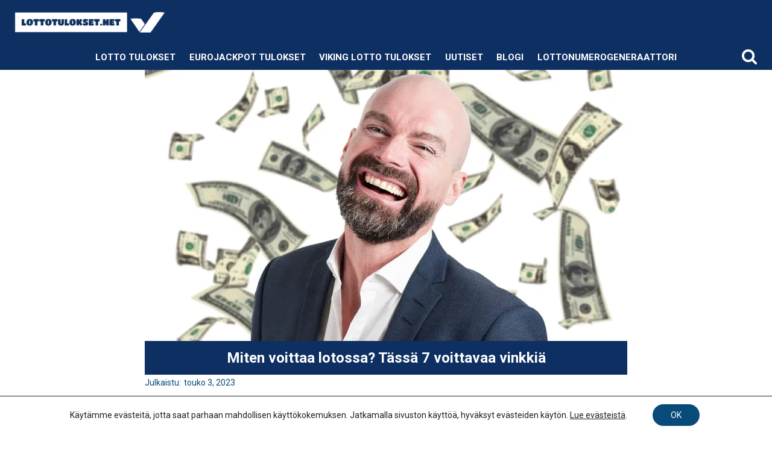

--- FILE ---
content_type: text/html; charset=UTF-8
request_url: https://lottotulokset.net/miten-voittaa-lotossa-7-vinkkia/
body_size: 63807
content:
<!doctype html>
<html lang="fi" prefix="og: https://ogp.me/ns#" class="no-js" itemtype="https://schema.org/Blog" itemscope>
<head>
	<meta charset="UTF-8">
	<meta name="viewport" content="width=device-width, initial-scale=1, minimum-scale=1">
	
<!-- Search Engine Optimization by Rank Math - https://rankmath.com/ -->
<title>Miten voittaa lotossa - Katso 7 Voittavaa vinkkiä</title>
<meta name="description" content="Tutustu 7:ään todistetusti voittavaan vinkkiin, jotka parantavat todennäköisyyksiäsi miten voittaa lotossa. Lue lisää ja kokeile strategioita itse!"/>
<meta name="robots" content="follow, index, max-snippet:-1, max-video-preview:-1, max-image-preview:large"/>
<link rel="canonical" href="https://lottotulokset.net/miten-voittaa-lotossa-7-vinkkia/" />
<meta property="og:locale" content="fi_FI" />
<meta property="og:type" content="article" />
<meta property="og:title" content="Miten voittaa lotossa - Katso 7 Voittavaa vinkkiä" />
<meta property="og:description" content="Tutustu 7:ään todistetusti voittavaan vinkkiin, jotka parantavat todennäköisyyksiäsi miten voittaa lotossa. Lue lisää ja kokeile strategioita itse!" />
<meta property="og:url" content="https://lottotulokset.net/miten-voittaa-lotossa-7-vinkkia/" />
<meta property="og:site_name" content="Lotto Tulokset" />
<meta property="article:tag" content="Eurojackpot" />
<meta property="article:tag" content="Lotto" />
<meta property="article:tag" content="Lotto-artikkelit" />
<meta property="article:tag" content="Viking Lotto" />
<meta property="article:section" content="Lotto artikkelit" />
<meta property="og:updated_time" content="2023-05-26T10:39:17+03:00" />
<meta property="og:image" content="https://lottotulokset.net/wp-content/uploads/2023/05/miten-voittaa-lotossa-lottovoittaja-kertoo-vinkit.webp" />
<meta property="og:image:secure_url" content="https://lottotulokset.net/wp-content/uploads/2023/05/miten-voittaa-lotossa-lottovoittaja-kertoo-vinkit.webp" />
<meta property="og:image:width" content="800" />
<meta property="og:image:height" content="450" />
<meta property="og:image:alt" content="Miten voittaa lotossa? Lottovoittaja kertoo parhaimmat vinkit" />
<meta property="og:image:type" content="image/webp" />
<meta property="article:published_time" content="2023-05-03T13:34:00+03:00" />
<meta property="article:modified_time" content="2023-05-26T10:39:17+03:00" />
<meta name="twitter:card" content="summary_large_image" />
<meta name="twitter:title" content="Miten voittaa lotossa - Katso 7 Voittavaa vinkkiä" />
<meta name="twitter:description" content="Tutustu 7:ään todistetusti voittavaan vinkkiin, jotka parantavat todennäköisyyksiäsi miten voittaa lotossa. Lue lisää ja kokeile strategioita itse!" />
<meta name="twitter:creator" content="@ilonavirtaa" />
<meta name="twitter:image" content="https://lottotulokset.net/wp-content/uploads/2023/05/miten-voittaa-lotossa-lottovoittaja-kertoo-vinkit.webp" />
<meta name="twitter:label1" content="Written by" />
<meta name="twitter:data1" content="Ilona" />
<meta name="twitter:label2" content="Time to read" />
<meta name="twitter:data2" content="2 minutes" />
<script type="application/ld+json" class="rank-math-schema">{"@context":"https://schema.org","@graph":[{"@type":["Person","Organization"],"@id":"https://lottotulokset.net/#person","name":"Ilona","logo":{"@type":"ImageObject","@id":"https://lottotulokset.net/#logo","url":"https://lottotulokset.net/wp-content/uploads/2023/05/lottotulokset-logo.png","contentUrl":"https://lottotulokset.net/wp-content/uploads/2023/05/lottotulokset-logo.png","caption":"Lotto Tulokset","inLanguage":"fi","width":"350","height":"48"},"image":{"@type":"ImageObject","@id":"https://lottotulokset.net/#logo","url":"https://lottotulokset.net/wp-content/uploads/2023/05/lottotulokset-logo.png","contentUrl":"https://lottotulokset.net/wp-content/uploads/2023/05/lottotulokset-logo.png","caption":"Lotto Tulokset","inLanguage":"fi","width":"350","height":"48"}},{"@type":"WebSite","@id":"https://lottotulokset.net/#website","url":"https://lottotulokset.net","name":"Lotto Tulokset","publisher":{"@id":"https://lottotulokset.net/#person"},"inLanguage":"fi"},{"@type":"ImageObject","@id":"https://lottotulokset.net/wp-content/uploads/2023/05/miten-voittaa-lotossa-lottovoittaja-kertoo-vinkit.webp","url":"https://lottotulokset.net/wp-content/uploads/2023/05/miten-voittaa-lotossa-lottovoittaja-kertoo-vinkit.webp","width":"800","height":"450","caption":"Miten voittaa lotossa? Lottovoittaja kertoo parhaimmat vinkit","inLanguage":"fi"},{"@type":"WebPage","@id":"https://lottotulokset.net/miten-voittaa-lotossa-7-vinkkia/#webpage","url":"https://lottotulokset.net/miten-voittaa-lotossa-7-vinkkia/","name":"Miten voittaa lotossa - Katso 7 Voittavaa vinkki\u00e4","datePublished":"2023-05-03T13:34:00+03:00","dateModified":"2023-05-26T10:39:17+03:00","isPartOf":{"@id":"https://lottotulokset.net/#website"},"primaryImageOfPage":{"@id":"https://lottotulokset.net/wp-content/uploads/2023/05/miten-voittaa-lotossa-lottovoittaja-kertoo-vinkit.webp"},"inLanguage":"fi"},{"@type":"Person","@id":"https://lottotulokset.net/miten-voittaa-lotossa-7-vinkkia/#author","name":"Ilona","image":{"@type":"ImageObject","@id":"https://secure.gravatar.com/avatar/45f0ab88b54f7093b19dbb3ae88679976ca0f063cc4970ced14d3ad3a406c7e1?s=96&amp;d=mm&amp;r=g","url":"https://secure.gravatar.com/avatar/45f0ab88b54f7093b19dbb3ae88679976ca0f063cc4970ced14d3ad3a406c7e1?s=96&amp;d=mm&amp;r=g","caption":"Ilona","inLanguage":"fi"},"sameAs":["https://lottotulokset.net","https://twitter.com/ilonavirtaa"]},{"articleSection":"Lotto artikkelit","headline":"Miten voittaa lotossa - Katso 7 Voittavaa vinkki\u00e4","description":"Tutustu 7:\u00e4\u00e4n todistetusti voittavaan vinkkiin, jotka parantavat todenn\u00e4k\u00f6isyyksi\u00e4si miten voittaa lotossa. Lue lis\u00e4\u00e4 ja kokeile strategioita itse!","keywords":"Miten voittaa lotossa,voittaa,lotossa","@type":"NewsArticle","author":{"@id":"https://lottotulokset.net/miten-voittaa-lotossa-7-vinkkia/#author","name":"Ilona"},"datePublished":"2023-05-03T13:34:00+03:00","dateModified":"2023-05-26T10:39:17+03:00","image":{"@id":"https://lottotulokset.net/wp-content/uploads/2023/05/miten-voittaa-lotossa-lottovoittaja-kertoo-vinkit.webp"},"name":"Miten voittaa lotossa - Katso 7 Voittavaa vinkki\u00e4","@id":"https://lottotulokset.net/miten-voittaa-lotossa-7-vinkkia/#schema-3870","isPartOf":{"@id":"https://lottotulokset.net/miten-voittaa-lotossa-7-vinkkia/#webpage"},"publisher":{"@id":"https://lottotulokset.net/#person"},"inLanguage":"fi","mainEntityOfPage":{"@id":"https://lottotulokset.net/miten-voittaa-lotossa-7-vinkkia/#webpage"}}]}</script>
<!-- /Rank Math WordPress SEO plugin -->

<link rel="alternate" type="application/rss+xml" title="Lotto Tulokset &raquo; syöte" href="https://lottotulokset.net/feed/" />
<link rel="alternate" type="application/rss+xml" title="Lotto Tulokset &raquo; kommenttien syöte" href="https://lottotulokset.net/comments/feed/" />
			<script>document.documentElement.classList.remove( 'no-js' );</script>
			<link rel="alternate" title="oEmbed (JSON)" type="application/json+oembed" href="https://lottotulokset.net/wp-json/oembed/1.0/embed?url=https%3A%2F%2Flottotulokset.net%2Fmiten-voittaa-lotossa-7-vinkkia%2F" />
<link rel="alternate" title="oEmbed (XML)" type="text/xml+oembed" href="https://lottotulokset.net/wp-json/oembed/1.0/embed?url=https%3A%2F%2Flottotulokset.net%2Fmiten-voittaa-lotossa-7-vinkkia%2F&#038;format=xml" />
<style id='wp-img-auto-sizes-contain-inline-css'>
img:is([sizes=auto i],[sizes^="auto," i]){contain-intrinsic-size:3000px 1500px}
/*# sourceURL=wp-img-auto-sizes-contain-inline-css */
</style>
<style id="litespeed-ccss">ul{box-sizing:border-box}:root{--wp--preset--font-size--normal:16px;--wp--preset--font-size--huge:42px}.screen-reader-text{border:0;clip:rect(1px,1px,1px,1px);clip-path:inset(50%);height:1px;margin:-1px;overflow:hidden;padding:0;position:absolute;width:1px;word-wrap:normal!important}:root{--wp--preset--aspect-ratio--square:1;--wp--preset--aspect-ratio--4-3:4/3;--wp--preset--aspect-ratio--3-4:3/4;--wp--preset--aspect-ratio--3-2:3/2;--wp--preset--aspect-ratio--2-3:2/3;--wp--preset--aspect-ratio--16-9:16/9;--wp--preset--aspect-ratio--9-16:9/16;--wp--preset--color--black:#000000;--wp--preset--color--cyan-bluish-gray:#abb8c3;--wp--preset--color--white:#ffffff;--wp--preset--color--pale-pink:#f78da7;--wp--preset--color--vivid-red:#cf2e2e;--wp--preset--color--luminous-vivid-orange:#ff6900;--wp--preset--color--luminous-vivid-amber:#fcb900;--wp--preset--color--light-green-cyan:#7bdcb5;--wp--preset--color--vivid-green-cyan:#00d084;--wp--preset--color--pale-cyan-blue:#8ed1fc;--wp--preset--color--vivid-cyan-blue:#0693e3;--wp--preset--color--vivid-purple:#9b51e0;--wp--preset--color--theme-palette-1:var(--global-palette1);--wp--preset--color--theme-palette-2:var(--global-palette2);--wp--preset--color--theme-palette-3:var(--global-palette3);--wp--preset--color--theme-palette-4:var(--global-palette4);--wp--preset--color--theme-palette-5:var(--global-palette5);--wp--preset--color--theme-palette-6:var(--global-palette6);--wp--preset--color--theme-palette-7:var(--global-palette7);--wp--preset--color--theme-palette-8:var(--global-palette8);--wp--preset--color--theme-palette-9:var(--global-palette9);--wp--preset--gradient--vivid-cyan-blue-to-vivid-purple:linear-gradient(135deg,rgba(6,147,227,1) 0%,rgb(155,81,224) 100%);--wp--preset--gradient--light-green-cyan-to-vivid-green-cyan:linear-gradient(135deg,rgb(122,220,180) 0%,rgb(0,208,130) 100%);--wp--preset--gradient--luminous-vivid-amber-to-luminous-vivid-orange:linear-gradient(135deg,rgba(252,185,0,1) 0%,rgba(255,105,0,1) 100%);--wp--preset--gradient--luminous-vivid-orange-to-vivid-red:linear-gradient(135deg,rgba(255,105,0,1) 0%,rgb(207,46,46) 100%);--wp--preset--gradient--very-light-gray-to-cyan-bluish-gray:linear-gradient(135deg,rgb(238,238,238) 0%,rgb(169,184,195) 100%);--wp--preset--gradient--cool-to-warm-spectrum:linear-gradient(135deg,rgb(74,234,220) 0%,rgb(151,120,209) 20%,rgb(207,42,186) 40%,rgb(238,44,130) 60%,rgb(251,105,98) 80%,rgb(254,248,76) 100%);--wp--preset--gradient--blush-light-purple:linear-gradient(135deg,rgb(255,206,236) 0%,rgb(152,150,240) 100%);--wp--preset--gradient--blush-bordeaux:linear-gradient(135deg,rgb(254,205,165) 0%,rgb(254,45,45) 50%,rgb(107,0,62) 100%);--wp--preset--gradient--luminous-dusk:linear-gradient(135deg,rgb(255,203,112) 0%,rgb(199,81,192) 50%,rgb(65,88,208) 100%);--wp--preset--gradient--pale-ocean:linear-gradient(135deg,rgb(255,245,203) 0%,rgb(182,227,212) 50%,rgb(51,167,181) 100%);--wp--preset--gradient--electric-grass:linear-gradient(135deg,rgb(202,248,128) 0%,rgb(113,206,126) 100%);--wp--preset--gradient--midnight:linear-gradient(135deg,rgb(2,3,129) 0%,rgb(40,116,252) 100%);--wp--preset--font-size--small:var(--global-font-size-small);--wp--preset--font-size--medium:var(--global-font-size-medium);--wp--preset--font-size--large:var(--global-font-size-large);--wp--preset--font-size--x-large:42px;--wp--preset--font-size--larger:var(--global-font-size-larger);--wp--preset--font-size--xxlarge:var(--global-font-size-xxlarge);--wp--preset--spacing--20:0.44rem;--wp--preset--spacing--30:0.67rem;--wp--preset--spacing--40:1rem;--wp--preset--spacing--50:1.5rem;--wp--preset--spacing--60:2.25rem;--wp--preset--spacing--70:3.38rem;--wp--preset--spacing--80:5.06rem;--wp--preset--shadow--natural:6px 6px 9px rgba(0, 0, 0, 0.2);--wp--preset--shadow--deep:12px 12px 50px rgba(0, 0, 0, 0.4);--wp--preset--shadow--sharp:6px 6px 0px rgba(0, 0, 0, 0.2);--wp--preset--shadow--outlined:6px 6px 0px -3px rgba(255, 255, 255, 1), 6px 6px rgba(0, 0, 0, 1);--wp--preset--shadow--crisp:6px 6px 0px rgba(0, 0, 0, 1)}:root{--preset-color1:rgba(8,75,120,1);--preset-color2:rgba(14,47,98,1);--preset-color3:rgba(253,203,49,1);--preset-color4:rgba(253,217,52,1);--preset-color5:rgba(254,234,55,1);--preset-color6:rgba(109,179,227,1);--preset-color7:rgba(254,234,55,1);--preset-color8:rgba(0,0,0,1);--preset-color9:rgba(255,255,255,1)}:root{--postx_preset_Base_1_color:#f4f4ff;--postx_preset_Base_2_color:#dddff8;--postx_preset_Base_3_color:#B4B4D6;--postx_preset_Primary_color:#3323f0;--postx_preset_Secondary_color:#4a5fff;--postx_preset_Tertiary_color:#FFFFFF;--postx_preset_Contrast_3_color:#545472;--postx_preset_Contrast_2_color:#262657;--postx_preset_Contrast_1_color:#10102e;--postx_preset_Over_Primary_color:#ffffff}:root{--postx_preset_Primary_to_Secondary_to_Right_gradient:linear-gradient(90deg, var(--postx_preset_Primary_color) 0%, var(--postx_preset_Secondary_color) 100%);--postx_preset_Primary_to_Secondary_to_Bottom_gradient:linear-gradient(180deg, var(--postx_preset_Primary_color) 0%, var(--postx_preset_Secondary_color) 100%);--postx_preset_Secondary_to_Primary_to_Right_gradient:linear-gradient(90deg, var(--postx_preset_Secondary_color) 0%, var(--postx_preset_Primary_color) 100%);--postx_preset_Secondary_to_Primary_to_Bottom_gradient:linear-gradient(180deg, var(--postx_preset_Secondary_color) 0%, var(--postx_preset_Primary_color) 100%);--postx_preset_Cold_Evening_gradient:linear-gradient(0deg, rgb(12, 52, 131) 0%, rgb(162, 182, 223) 100%, rgb(107, 140, 206) 100%, rgb(162, 182, 223) 100%);--postx_preset_Purple_Division_gradient:linear-gradient(0deg, rgb(112, 40, 228) 0%, rgb(229, 178, 202) 100%);--postx_preset_Over_Sun_gradient:linear-gradient(60deg, rgb(171, 236, 214) 0%, rgb(251, 237, 150) 100%);--postx_preset_Morning_Salad_gradient:linear-gradient(-255deg, rgb(183, 248, 219) 0%, rgb(80, 167, 194) 100%);--postx_preset_Fabled_Sunset_gradient:linear-gradient(-270deg, rgb(35, 21, 87) 0%, rgb(68, 16, 122) 29%, rgb(255, 19, 97) 67%, rgb(255, 248, 0) 100%)}:root{--postx_preset_Heading_typo_font_family:Roboto;--postx_preset_Heading_typo_font_family_type:sans-serif;--postx_preset_Heading_typo_font_weight:600;--postx_preset_Heading_typo_text_transform:capitalize;--postx_preset_Body_and_Others_typo_font_family:Roboto;--postx_preset_Body_and_Others_typo_font_family_type:sans-serif;--postx_preset_Body_and_Others_typo_font_weight:400;--postx_preset_Body_and_Others_typo_text_transform:lowercase;--postx_preset_body_typo_font_size_lg:16px;--postx_preset_paragraph_1_typo_font_size_lg:12px;--postx_preset_paragraph_2_typo_font_size_lg:12px;--postx_preset_paragraph_3_typo_font_size_lg:12px;--postx_preset_heading_h1_typo_font_size_lg:42px;--postx_preset_heading_h2_typo_font_size_lg:36px;--postx_preset_heading_h3_typo_font_size_lg:30px;--postx_preset_heading_h4_typo_font_size_lg:24px;--postx_preset_heading_h5_typo_font_size_lg:20px;--postx_preset_heading_h6_typo_font_size_lg:16px}.ultp-block-wrapper{position:relative}.ultp-image-block{display:inline-block;overflow:hidden;position:relative}.ultp-builder-container{margin:0 auto}.ultp-loading{display:none;position:absolute;top:0;left:0;width:100%;height:100%;margin-top:0;margin-left:0;overflow:hidden}.ultp-loading .ultp-loading-blocks{position:absolute;left:50%;top:50%;margin-left:-31px;margin-top:-31px}.ultp-loading .ultp-loading-blocks div{position:absolute;width:20px;height:20px;background:var(--loading-block-color);animation:loading-blocks .8s linear infinite}@keyframes loading-blocks{0%{background:var(--loading-block-color)}12.5%{background:var(--loading-block-color)}12.625%{background:var(--loading-block-color)}100%{background:calc(var(--loading-block-color) * .8)}}.ultp-date-meta{display:inline-flex;align-items:center}.ultp-date-meta span{line-height:0}.ultp-comment-email,.wp-block-ultimate-post-post-comments .ultp-block-wrapper.ultp-comments-layout2 .ultp-comment-form>input#email{grid-area:email}.ultp-comment-name,.wp-block-ultimate-post-post-comments .ultp-block-wrapper.ultp-comments-layout2 .ultp-comment-form>input#author{grid-area:author}.ultp-comment-website,.wp-block-ultimate-post-post-comments .ultp-block-wrapper.ultp-comments-layout2 .ultp-comment-form>input#url{grid-area:url}.wp-block-ultimate-post-post-comments .ultp-block-wrapper .ultp-comment-form .comment-notes{grid-area:heading;padding:0;margin:12px 0 0 0;line-height:normal!important;margin:0!important}.wp-block-ultimate-post-post-comments .ultp-block-wrapper .ultp-comment-form .form-submit{float:none!important;width:-moz-fit-content!important;width:fit-content!important;grid-area:btn}.wp-block-ultimate-post-post-comments .ultp-block-wrapper .ultp-comment-form .comment-form-cookies-consent{display:flex;align-items:center;margin:20px 0 10px;grid-area:cookies;width:100%!important}.wp-block-ultimate-post-post-comments .ultp-block-wrapper.ultp-comments-layout2 .ultp-comment-form .wp-block-button{grid-area:btn;max-width:-moz-fit-content;max-width:fit-content}.wp-block-ultimate-post-post-comments .ultp-block-wrapper.ultp-comments-layout3 .ultp-comment-form .wp-block-button{grid-area:btn;max-width:-moz-fit-content;max-width:fit-content}.wp-block-ultimate-post-post-comments .ultp-block-wrapper.ultp-comments-layout2 .ultp-comment-input,.wp-block-ultimate-post-post-comments .ultp-block-wrapper.ultp-comments-layout3 .ultp-comment-input{grid-area:comment}.wp-block-ultimate-post-post-comments .ultp-block-wrapper.ultp-comments-layout2 .ultp-comment-form-container .ultp-comment-form div:not(.comment-form-comment,.ultp-field-control,.comment-form-author,.comment-form-email,.comment-form-url),.wp-block-ultimate-post-post-comments .ultp-block-wrapper.ultp-comments-layout3 .ultp-comment-form-container .ultp-comment-form div:not(.comment-form-comment,.ultp-field-control,.comment-form-author,.comment-form-email,.comment-form-url){grid-area:meta!important;display:flex!important;-moz-column-gap:32px;column-gap:32px;align-items:center;justify-content:space-between;margin:0}.wp-block-ultimate-post-post-comments .ultp-block-wrapper.ultp-comments-layout2 .ultp-comment-form-container .ultp-comment-form div:not(.comment-form-comment,.comment-form-author,.comment-form-email,.comment-form-url),.wp-block-ultimate-post-post-comments .ultp-block-wrapper.ultp-comments-layout3 .ultp-comment-form-container .ultp-comment-form div:not(.comment-form-comment,.comment-form-author,.comment-form-email,.comment-form-url){grid-area:auto;display:block;margin:0!important}.ultp-builder-image{width:100%}.ultp-builder-image img{max-width:100%;width:100%;display:block}.ultp-builder-image .ultp-image-block{display:block}.ultp-sticky-close{display:none;color:#fff;font-size:29px;line-height:normal;width:50px;height:50px;align-items:center;justify-content:center;background:#2b2b2b;border-radius:50%;padding:0;position:absolute;top:-19px;right:-12px}.ultp-sticky-close::after{content:"✕"}.wp-block-ultimate-post-list .ultp-list-content .ultp-list-texticon{grid-area:a;box-sizing:border-box}.wp-block-ultimate-post-list .ultp-list-content .ultp-listicon-bg,.wp-block-ultimate-post-list .ultp-list-content .ultp-listicon-dropdown{grid-area:a}.wp-block-ultimate-post-list .ultp-list-content .ultp-list-title,.wp-block-ultimate-post-list .ultp-list-content a{grid-area:b}.wp-block-ultimate-post-list .ultp-list-content .ultp-list-subtext{grid-area:c}.ultp-block-10045b .ultp-block-wrapper .ultp-builder-image{max-width:800px}.ultp-block-10045b .ultp-image-wrapper:has(.ultp-builder-image){display:flex;justify-content:flex-start}.ultp-block-10045b .ultp-block-wrapper{margin:0 0 0 0}.ultp-block-10045b .ultp-block-wrapper{padding:0 0 0 0}@media (max-width:767px){.ultp-block-10045b .ultp-block-wrapper{margin:0 0 0 0}.ultp-block-10045b .ultp-block-wrapper{padding:0 0 0 0}}.ultp-block-10045b .ultp-block-wrapper .ultp-builder-image img{object-fit:cover}.ultp-block-10045b .ultp-block-wrapper{background-color:#0e2f62}.ultp-block-3c7228 .ultp-builder-title{margin:0}.ultp-block-3c7228 .ultp-builder-title{font-size:24px}.ultp-block-3c7228 .ultp-builder-title{text-align:center}.ultp-block-3c7228 .ultp-block-wrapper{margin:0 0 0 0}.ultp-block-3c7228 .ultp-block-wrapper{padding:10px 10px 10px 10px}@media (max-width:767px){.ultp-block-3c7228 .ultp-builder-title{margin:0}.ultp-block-3c7228 .ultp-builder-title{font-size:14px}}.ultp-block-3c7228 .ultp-builder-title{color:rgb(255 255 255)}.ultp-block-3c7228 .ultp-builder-title{margin:0}.ultp-block-3c7228 .ultp-block-wrapper{background-color:#0e2f62}.ultp-block-20be29 .ultp-date-meta{font-size:14px}.ultp-block-20be29 .ultp-date-meta-prefix{margin-right:5px}.ultp-block-20be29 .ultp-block-wrapper{margin:0 0 0 0}.ultp-block-20be29 .ultp-block-wrapper{padding:0 0 0 0}@media (max-width:991px){.ultp-block-20be29 .ultp-block-wrapper{padding:5px 0 0 5px}}@media (max-width:767px){.ultp-block-20be29 .ultp-block-wrapper{padding:5px 0 0 15px}}.ultp-block-20be29 .ultp-date-meta-format{color:#084b78}.ultp-block-20be29 .ultp-date-meta-prefix{color:#084b78}.ultp-block-3eecfe .ultp-block-wrapper{margin:0 0 0 0}.ultp-block-3eecfe .ultp-block-wrapper{padding:0 0 0 0}.ultp-block-3eecfe>.ultp-block-wrapper .ultp-builder-content{margin:0 auto}.ultp-block-03b6f9 .ultp-loading .ultp-loading-blocks div{--loading-block-color:#000}.ultp-block-e772c8 .ultp-loading .ultp-loading-blocks div{--loading-block-color:#000}html{line-height:1.15;-webkit-text-size-adjust:100%}body{margin:0}h1{font-size:2em;margin:.67em 0}a{background-color:#fff0}strong{font-weight:700}img{border-style:none}button,input{font-size:100%;margin:0}button,input{overflow:visible}button{text-transform:none}button,[type="submit"]{-webkit-appearance:button}button::-moz-focus-inner,[type="submit"]::-moz-focus-inner{border-style:none;padding:0}button:-moz-focusring,[type="submit"]:-moz-focusring{outline:1px dotted ButtonText}[type="checkbox"]{box-sizing:border-box;padding:0}[type="search"]{-webkit-appearance:textfield;outline-offset:-2px}[type="search"]::-webkit-search-decoration{-webkit-appearance:none}::-webkit-file-upload-button{-webkit-appearance:button;font:inherit}:root{--global-gray-400:#CBD5E0;--global-gray-500:#A0AEC0;--global-xs-spacing:1em;--global-sm-spacing:1.5rem;--global-md-spacing:2rem;--global-lg-spacing:2.5em;--global-xl-spacing:3.5em;--global-xxl-spacing:5rem;--global-edge-spacing:1.5rem;--global-boxed-spacing:2rem;--global-font-size-small:clamp(0.8rem, 0.73rem + 0.217vw, 0.9rem);--global-font-size-medium:clamp(1.1rem, 0.995rem + 0.326vw, 1.25rem);--global-font-size-large:clamp(1.75rem, 1.576rem + 0.543vw, 2rem);--global-font-size-larger:clamp(2rem, 1.6rem + 1vw, 2.5rem);--global-font-size-xxlarge:clamp(2.25rem, 1.728rem + 1.63vw, 3rem)}h1,h2{padding:0;margin:0}html{box-sizing:border-box}*,*::before,*::after{box-sizing:inherit}ul{margin:0 0 1.5em 1.5em;padding:0}ul{list-style:disc}li>ul{margin-bottom:0;margin-left:1.5em}img{display:block;height:auto;max-width:100%}a{color:var(--global-palette-highlight)}.screen-reader-text{clip:rect(1px,1px,1px,1px);position:absolute!important;height:1px;width:1px;overflow:hidden;word-wrap:normal!important}input[type="search"]{-webkit-appearance:none;color:var(--global-palette5);border:1px solid var(--global-gray-400);border-radius:3px;padding:.4em .5em;max-width:100%;background:var(--global-palette9);box-shadow:0 0 0 -7px #fff0}::-webkit-input-placeholder{color:var(--global-palette6)}::-moz-placeholder{color:var(--global-palette6);opacity:1}::placeholder{color:var(--global-palette6)}.search-form{position:relative}.search-form input[type="search"],.search-form input.search-field{padding-right:60px;width:100%}.search-form .search-submit[type="submit"]{top:0;right:0;bottom:0;position:absolute;color:#fff0;background:#fff0;z-index:2;width:50px;border:0;padding:8px 12px 7px;border-radius:0;box-shadow:none;overflow:hidden}.search-form .kadence-search-icon-wrap{position:absolute;right:0;top:0;height:100%;width:50px;padding:0;text-align:center;background:0 0;z-index:3;color:var(--global-palette6);text-shadow:none;display:flex;align-items:center;justify-content:center}button,input[type="submit"]{border-radius:3px;background:var(--global-palette-btn-bg);color:var(--global-palette-btn);padding:.4em 1em;border:0;font-size:1.125rem;line-height:1.6;display:inline-block;font-family:inherit;text-decoration:none;box-shadow:0 0 0 -7px #fff0}button:visited,input[type="submit"]:visited{background:var(--global-palette-btn-bg);color:var(--global-palette-btn)}.kadence-svg-iconset{display:inline-flex;align-self:center}.kadence-svg-iconset svg{height:1em;width:1em}.kt-clear{*zoom:1}.kt-clear::before,.kt-clear::after{content:' ';display:table}.kt-clear::after{clear:both}.site-container,.site-header-row-layout-contained{margin:0 auto;padding:0 var(--global-content-edge-padding)}#kt-scroll-up-reader,#kt-scroll-up{position:fixed;-webkit-transform:translateY(40px);transform:translateY(40px);opacity:0;z-index:1000;display:flex}.scroll-up-style-filled{color:var(--global-palette9);background:var(--global-palette4)}#kt-scroll-up-reader{-webkit-transform:translateY(0);transform:translateY(0)}#kt-scroll-up-reader:not(:focus){clip:rect(1px,1px,1px,1px);height:1px;width:1px;overflow:hidden;word-wrap:normal!important}#wrapper{overflow:hidden;overflow:clip}body.footer-on-bottom #wrapper{min-height:100vh;display:flex;flex-direction:column}body.footer-on-bottom #inner-wrap{flex:1 0 auto}:root{--global-palette1:#fdcb31;--global-palette2:#1400f6;--global-palette3:#084b78;--global-palette4:#000000;--global-palette5:#0e2f62;--global-palette6:#6db3e3;--global-palette7:#edf2f7;--global-palette8:#feea37;--global-palette9:#FFFFFF;--global-palette9rgb:255, 255, 255;--global-palette-highlight:var(--global-palette3);--global-palette-highlight-alt:var(--global-palette2);--global-palette-highlight-alt2:var(--global-palette9);--global-palette-btn-bg:var(--global-palette1);--global-palette-btn-bg-hover:var(--global-palette2);--global-palette-btn:var(--global-palette9);--global-palette-btn-hover:var(--global-palette9);--global-body-font-family:Roboto, sans-serif;--global-heading-font-family:inherit;--global-primary-nav-font-family:inherit;--global-fallback-font:sans-serif;--global-display-fallback-font:sans-serif;--global-content-width:1290px;--global-content-wide-width:calc(1290px + 230px);--global-content-narrow-width:842px;--global-content-edge-padding:1.5rem;--global-content-boxed-padding:0rem;--global-calc-content-width:calc(1290px - var(--global-content-edge-padding) - var(--global-content-edge-padding) );--wp--style--global--content-size:var(--global-calc-content-width)}.wp-site-blocks{--global-vw:calc( 100vw - ( 0.5 * var(--scrollbar-offset)))}body{background:var(--global-palette9)}body,input{font-style:normal;font-weight:400;font-size:16px;line-height:1.6;font-family:var(--global-body-font-family);color:var(--global-palette4)}body.content-style-unboxed .site{background:var(--global-palette9)}h1,h2{font-family:var(--global-heading-font-family)}h1{font-weight:700;font-size:32px;line-height:1.5;color:var(--global-palette3)}h2{font-weight:700;font-size:28px;line-height:1.5;color:var(--global-palette3)}.site-container,.site-header-row-layout-contained{max-width:var(--global-content-width)}@media all and (max-width:1024px){:root{--global-content-boxed-padding:2rem}}@media all and (max-width:767px){:root{--global-content-boxed-padding:0rem}}button,input[type="submit"]{box-shadow:0 0 0 -7px #fff0}#kt-scroll-up-reader,#kt-scroll-up{border:0 solid currentColor;border-radius:10px 10px 10px 10px;color:#fdcb31;background:var(--global-palette3);bottom:30px;font-size:1.2em;padding:.4em .4em .4em .4em}#kt-scroll-up-reader.scroll-up-side-right,#kt-scroll-up.scroll-up-side-right{right:30px}@media all and (max-width:767px){#kt-scroll-up-reader,#kt-scroll-up{bottom:15px}#kt-scroll-up-reader.scroll-up-side-right,#kt-scroll-up.scroll-up-side-right{right:5px}}.site-branding a.brand img{max-width:250px}@media all and (max-width:1024px){.site-branding a.brand img{max-width:200px}}@media all and (max-width:767px){.site-branding a.brand img{max-width:200px}}.site-branding{padding:0 0 0 0}#masthead{background:#0e2f62}.site-main-header-inner-wrap{min-height:40px}@media all and (max-width:1024px){.site-main-header-inner-wrap{min-height:60px}}@media all and (max-width:767px){.site-main-header-inner-wrap{min-height:60px}}.site-top-header-inner-wrap{min-height:0}@media all and (max-width:1024px){.site-top-header-inner-wrap{min-height:40px}}.site-top-header-wrap .site-header-row-container-inner>.site-container{padding:20px 0 20px 0}@media all and (max-width:1024px){.site-top-header-wrap .site-header-row-container-inner>.site-container{padding:15px 0 0 0}}@media all and (max-width:767px){.site-top-header-wrap .site-header-row-container-inner>.site-container{padding:15px 15px 0 15px}}.main-navigation .primary-menu-container>ul>li.menu-item>a{padding-left:calc(1.5em / 2);padding-right:calc(1.5em / 2);padding-top:.6em;padding-bottom:.6em;color:var(--global-palette9);background:var(--global-palette5)}.main-navigation .primary-menu-container>ul li.menu-item>a{font-style:normal;font-weight:700;font-size:15px;text-transform:uppercase}.mobile-toggle-open-container .menu-toggle-open{color:var(--global-palette9);padding:.4em 0em .4em .6em;font-size:14px}.mobile-toggle-open-container .menu-toggle-open .menu-toggle-icon{font-size:30px}.mobile-navigation ul li{font-style:normal;font-weight:700;font-size:16px;text-transform:uppercase}@media all and (max-width:767px){.mobile-navigation ul li{font-size:15px}}.mobile-navigation ul li a{padding-top:1em;padding-bottom:1em}.mobile-navigation ul li>a{color:#efefef}.mobile-navigation ul li:not(.menu-item-has-children) a{border-bottom:1px solid rgb(255 255 255 / .1)}#mobile-drawer .drawer-inner{background:var(--global-palette5)}#mobile-drawer .drawer-header .drawer-toggle{padding:.6em .15em .6em .15em;font-size:24px}.search-toggle-open-container .search-toggle-open{color:var(--global-palette9);padding:0 0 0 0;margin:0 0 0 0}.search-toggle-open-container .search-toggle-open .search-toggle-icon{font-size:1.5em}@media all and (max-width:767px){.search-toggle-open-container .search-toggle-open .search-toggle-icon{font-size:1.25em}}#search-drawer .drawer-inner{background:rgb(9 12 16 / .96)}.site-branding{max-height:inherit}.site-branding a.brand{display:flex;gap:1em;flex-direction:row;align-items:center;text-decoration:none;color:inherit;max-height:inherit}.site-branding a.brand img{display:block}.header-menu-container,.header-navigation{display:flex}.header-navigation li.menu-item>a{display:block;width:100%;text-decoration:none;color:var(--global-palette4);transform:translate3d(0,0,0)}.header-navigation ul li.menu-item>a{padding:.6em .5em}.header-navigation .menu{display:flex;flex-wrap:wrap;justify-content:center;align-items:center;list-style:none;margin:0;padding:0}.menu-toggle-open{display:flex;background:0 0;align-items:center;box-shadow:none}.menu-toggle-open .menu-toggle-icon{display:flex}.menu-toggle-open.menu-toggle-style-default{border:0}.wp-site-blocks .menu-toggle-open{box-shadow:none}.mobile-navigation{width:100%}.mobile-navigation a{display:block;width:100%;text-decoration:none;padding:.6em .5em}.mobile-navigation ul{display:block;list-style:none;margin:0;padding:0}.popup-drawer{position:fixed;display:none;top:0;bottom:0;left:-99999rem;right:99999rem;z-index:100000}.popup-drawer .drawer-overlay{background-color:rgb(0 0 0 / .4);position:fixed;top:0;right:0;bottom:0;left:0;opacity:0}.popup-drawer .drawer-inner{width:100%;transform:translateX(100%);max-width:90%;right:0;top:0;overflow:auto;background:#090c10;color:#fff;bottom:0;opacity:0;position:fixed;box-shadow:0 0 2rem 0 rgb(0 0 0 / .1);display:flex;flex-direction:column}.popup-drawer .drawer-header{padding:0 1.5em;display:flex;justify-content:flex-end;min-height:calc(1.2em + 24px)}.popup-drawer .drawer-header .drawer-toggle{background:0 0;border:0;font-size:24px;line-height:1;padding:.6em .15em;color:inherit;display:flex;box-shadow:none;border-radius:0}.popup-drawer .drawer-content{padding:0 1.5em 1.5em}@media screen and (max-width:1024px){.animate-body-popup #inner-wrap,.animate-body-popup .site-header-row{transform:none}}.popup-drawer .drawer-header .drawer-toggle{width:1em;position:relative;height:1em;box-sizing:content-box;font-size:24px}.drawer-toggle .toggle-close-bar{width:.75em;height:.08em;background:currentColor;transform-origin:center center;position:absolute;margin-top:-.04em;opacity:0;border-radius:.08em;left:50%;margin-left:-.375em;top:50%;transform:rotate(45deg) translateX(-50%)}.drawer-toggle .toggle-close-bar:last-child{transform:rotate(-45deg) translateX(50%)}.popup-drawer .drawer-content.content-align-center{text-align:center}.popup-drawer .drawer-content.content-align-center .site-header-item{justify-content:center}#main-header{display:none}#masthead{position:relative;z-index:11}@media screen and (min-width:1025px){#main-header{display:block}#mobile-header{display:none}}.site-header-row{display:grid;grid-template-columns:auto auto}.site-header-row.site-header-row-center-column{grid-template-columns:1fr auto 1fr}.site-header-row-layout-fullwidth>.site-header-row-container-inner>.site-container{max-width:none}.site-header-section{display:flex;max-height:inherit}.site-header-item{display:flex;align-items:center;margin-right:10px;max-height:inherit}.site-header-section>.site-header-item:last-child{margin-right:0}.drawer-content .site-header-item{margin-right:0;margin-bottom:10px}.drawer-content .site-header-item:last-child{margin-bottom:0}.site-header-section-right{justify-content:flex-end}.site-header-section-center{justify-content:center}.site-header-section-left-center{flex-grow:1;justify-content:flex-end}.site-header-section-right-center{flex-grow:1;justify-content:flex-start}.search-toggle-open{display:flex;background:0 0;align-items:center;padding:.5em;box-shadow:none}.search-toggle-open .search-toggle-icon{display:flex}.search-toggle-open .search-toggle-icon svg.kadence-svg-icon{top:-.05em;position:relative}.search-toggle-open.search-toggle-style-default{border:0}.popup-drawer-layout-fullwidth .drawer-inner{max-width:none;background:rgb(9 12 16 / .97)}#search-drawer .drawer-inner .drawer-header{position:relative;z-index:100}#search-drawer .drawer-inner .drawer-content{display:flex;justify-content:center;align-items:center;position:absolute;top:0;bottom:0;left:0;right:0;padding:2em}#search-drawer .drawer-inner form{max-width:800px;width:100%;margin:0 auto;display:flex}#search-drawer .drawer-inner form label{flex-grow:2}#search-drawer .drawer-inner form ::-webkit-input-placeholder{color:currentColor;opacity:.5}#search-drawer .drawer-inner form ::-moz-placeholder{color:currentColor;opacity:.5}#search-drawer .drawer-inner form :-ms-input-placeholder{color:currentColor;opacity:.5}#search-drawer .drawer-inner form :-moz-placeholder{color:currentColor;opacity:.5}#search-drawer .drawer-inner input.search-field{width:100%;background:0 0;color:var(--global-palette6);padding:.8em 80px .8em .8em;font-size:20px;border:1px solid currentColor}#search-drawer .drawer-inner .search-submit[type=submit]{width:70px}#search-drawer .drawer-inner .kadence-search-icon-wrap{color:var(--global-palette6);width:70px}.kadence-sticky-header{position:relative;z-index:1}#mobile-drawer{z-index:99999}:root{--global-kb-font-size-sm:clamp(0.8rem, 0.73rem + 0.217vw, 0.9rem);--global-kb-font-size-md:clamp(1.1rem, 0.995rem + 0.326vw, 1.25rem);--global-kb-font-size-lg:clamp(1.75rem, 1.576rem + 0.543vw, 2rem);--global-kb-font-size-xl:clamp(2.25rem, 1.728rem + 1.63vw, 3rem);--global-kb-font-size-xxl:clamp(2.5rem, 1.456rem + 3.26vw, 4rem);--global-kb-font-size-xxxl:clamp(2.75rem, 0.489rem + 7.065vw, 6rem)}.gdpr_lightbox-hide{display:none}#moove_gdpr_cookie_info_bar .gdpr-fbo-0{-ms-flex-order:1;order:1}.gdpr-sr-only{position:absolute;width:1px;height:1px;padding:0;margin:-1px;overflow:hidden;clip:rect(0,0,0,0);white-space:nowrap;border:0}#moove_gdpr_cookie_info_bar{content-visibility:auto}#moove_gdpr_cookie_info_bar .moove-gdpr-button-holder{display:-ms-flexbox;display:flex;-ms-flex-align:center;align-items:center}#moove_gdpr_cookie_modal .cookie-switch .cookie-slider{overflow:visible;box-shadow:1px 1px #fff0}#moove_gdpr_cookie_modal{margin:0 auto;margin-top:0;min-height:60vh;font-family:Nunito,sans-serif;content-visibility:hidden}#moove_gdpr_cookie_modal span.tab-title{display:block}#moove_gdpr_cookie_modal button{letter-spacing:0;outline:none}#moove_gdpr_cookie_modal *{-webkit-font-smoothing:antialiased;-moz-osx-font-smoothing:grayscale;font-family:inherit}#moove_gdpr_cookie_modal .cookie-switch{position:relative;display:inline-block;width:50px;height:30px;padding:0}#moove_gdpr_cookie_modal .cookie-switch input{display:none}#moove_gdpr_cookie_modal .cookie-switch .cookie-slider{position:absolute;top:0;left:0;right:0;bottom:0;background-color:red;margin:0;padding:0}#moove_gdpr_cookie_modal .cookie-switch .cookie-slider:before{position:absolute;content:"";height:26px;width:26px;left:1px;bottom:1px;border:1px solid #f2f2f2;border-radius:50%;background-color:#fff;box-shadow:0 5px 15px 0 rgb(0 0 0 / .25);display:block;box-sizing:content-box}#moove_gdpr_cookie_modal .cookie-switch .cookie-slider:after{content:attr(data-text-disabled);position:absolute;top:0;left:60px;font-weight:700;font-size:16px;line-height:30px;color:red;display:block;white-space:nowrap}#moove_gdpr_cookie_modal .cookie-switch .cookie-slider.cookie-round{border-radius:34px}#moove_gdpr_cookie_modal .cookie-switch .cookie-slider.cookie-round:before{border-radius:50%}#moove_gdpr_cookie_modal .cookie-switch .cookie-slider.gdpr-sr:after{display:none}#moove_gdpr_cookie_modal .cookie-switch .gdpr-sr-enable{display:none;color:#2e9935}#moove_gdpr_cookie_modal .cookie-switch .gdpr-sr-disable{display:block;color:red}#moove_gdpr_cookie_modal .cookie-switch .gdpr-sr-label{position:absolute;top:0;left:60px;font-weight:700;font-size:16px;line-height:30px;color:red;display:block;white-space:nowrap}#moove_gdpr_cookie_modal a,#moove_gdpr_cookie_modal button{outline:none;box-shadow:none;text-shadow:none}#moove_gdpr_cookie_modal .moove-gdpr-modal-content{color:#000;background-color:#fff;width:900px;width:80vw;max-width:1170px;min-height:600px;border-radius:10px;position:relative;margin:0 auto}#moove_gdpr_cookie_modal .moove-gdpr-modal-content .gdpr-cc-form-fieldset{background-color:#fff0}#moove_gdpr_cookie_modal .moove-gdpr-modal-content.logo-position-left .moove-gdpr-company-logo-holder{text-align:left}#moove_gdpr_cookie_modal .moove-gdpr-modal-content.moove_gdpr_modal_theme_v1 .main-modal-content{display:-ms-flexbox;display:flex;-ms-flex-flow:column;flex-flow:column;height:100%}#moove_gdpr_cookie_modal .moove-gdpr-modal-content.moove_gdpr_modal_theme_v1 .moove-gdpr-modal-footer-content .moove-gdpr-button-holder button.mgbutton{margin:2px}#moove_gdpr_cookie_modal .moove-gdpr-modal-content .moove-gdpr-modal-close{position:absolute;text-decoration:none;top:-30px;right:-30px;display:block;width:60px;height:60px;line-height:60px;text-align:center;border-radius:50%;background:#fff0;padding:0;z-index:99;margin:0;outline:none;box-shadow:none;border:none}#moove_gdpr_cookie_modal .moove-gdpr-modal-content .moove-gdpr-modal-close span.gdpr-icon{display:block;width:60px;height:60px;line-height:60px;font-size:48px;background-color:#0c4da2;border:1px solid #0c4da2;color:#fff;border-radius:50%}#moove_gdpr_cookie_modal .moove-gdpr-modal-content .moove-gdpr-company-logo-holder{padding:0;margin-bottom:30px}#moove_gdpr_cookie_modal .moove-gdpr-modal-content .moove-gdpr-company-logo-holder img{max-height:75px;max-width:70%;width:auto;display:inline-block}#moove_gdpr_cookie_modal .moove-gdpr-modal-content .moove-gdpr-tab-main span.tab-title{font-weight:700;font-size:28px;line-height:1.2;margin:0;padding:0;color:#000;margin-bottom:25px}#moove_gdpr_cookie_modal .moove-gdpr-modal-content .moove-gdpr-tab-main .moove-gdpr-tab-main-content{display:-ms-flexbox;display:flex;-ms-flex-flow:column;flex-flow:column;max-height:calc(100% - 155px);overflow-y:auto;padding-right:20px;padding-bottom:15px}#moove_gdpr_cookie_modal .moove-gdpr-modal-content .moove-gdpr-tab-main .moove-gdpr-tab-main-content p{font-weight:400;font-size:16px;line-height:1.4;margin-bottom:18px;margin-top:0;padding:0;color:#000}#moove_gdpr_cookie_modal .moove-gdpr-modal-content .moove-gdpr-tab-main .moove-gdpr-status-bar{padding:5px;margin-right:10px;margin-bottom:15px}#moove_gdpr_cookie_modal .moove-gdpr-modal-content .moove-gdpr-tab-main .moove-gdpr-status-bar .gdpr-cc-form-wrap,#moove_gdpr_cookie_modal .moove-gdpr-modal-content .moove-gdpr-tab-main .moove-gdpr-status-bar .gdpr-cc-form-wrap .gdpr-cc-form-fieldset{border:none;padding:0;margin:0;box-shadow:none}#moove_gdpr_cookie_modal .moove-gdpr-modal-content .moove-gdpr-modal-footer-content{display:-ms-flexbox;display:flex;-ms-flex-align:center;align-items:center;height:130px;position:absolute;left:0;bottom:0;width:100%;background-color:#f1f1f1;z-index:15;border-radius:5px}#moove_gdpr_cookie_modal .moove-gdpr-modal-content .moove-gdpr-modal-footer-content:before{content:"";position:absolute;bottom:130px;left:60px;right:60px;height:1px;display:block;background-color:#c9c8c8}#moove_gdpr_cookie_modal .moove-gdpr-modal-content .moove-gdpr-modal-footer-content .moove-gdpr-button-holder{width:calc(100% + 16px);display:-ms-flexbox;display:flex;padding:0 60px;-ms-flex-pack:justify;justify-content:space-between;margin:0 -2px;-ms-flex-wrap:wrap;flex-wrap:wrap}#moove_gdpr_cookie_modal .moove-gdpr-modal-content .moove-gdpr-modal-footer-content .moove-gdpr-button-holder button.mgbutton{margin:8px;text-decoration:none;border-radius:150px;color:#fff;padding:15px 10px;border:1px solid #fff0;min-width:160px;text-align:center;text-transform:none;letter-spacing:0;font-weight:700;font-size:14px;line-height:20px}#moove_gdpr_cookie_modal .moove-gdpr-modal-content .moove-gdpr-modal-footer-content .moove-gdpr-button-holder button.mgbutton.moove-gdpr-modal-save-settings{color:#fff;display:none}#moove_gdpr_cookie_modal .moove-gdpr-modal-content .moove-gdpr-modal-left-content{width:40%;display:inline-block;float:left;padding:40px 60px;position:absolute;height:100%;top:0;box-shadow:0 0 30px 0 rgb(35 35 35 / .1);background:#fff;z-index:10;left:0;border-top-left-radius:5px;border-bottom-left-radius:5px}#moove_gdpr_cookie_modal .moove-gdpr-modal-content .moove-gdpr-modal-left-content .moove-gdpr-branding-cnt{position:absolute;bottom:0;padding-bottom:30px;left:60px;right:60px}#moove_gdpr_cookie_modal .moove-gdpr-modal-content .moove-gdpr-modal-left-content .moove-gdpr-branding-cnt a{color:#000;font-weight:700;font-size:13px;letter-spacing:-.3px;padding:20px 0;position:relative;top:10px;text-decoration:none;display:block}#moove_gdpr_cookie_modal .moove-gdpr-modal-content .moove-gdpr-modal-left-content .moove-gdpr-branding-cnt a span{display:inline-block;text-decoration:underline}#moove_gdpr_cookie_modal .moove-gdpr-modal-content .moove-gdpr-modal-left-content #moove-gdpr-menu{padding:0;list-style:none;margin:0;z-index:12}#moove_gdpr_cookie_modal .moove-gdpr-modal-content .moove-gdpr-modal-left-content #moove-gdpr-menu li{margin:0;padding:0;list-style:none;margin-bottom:15px}#moove_gdpr_cookie_modal .moove-gdpr-modal-content .moove-gdpr-modal-left-content #moove-gdpr-menu li.menu-item-selected button{background-color:#fff;border-color:#f1f1f1;color:#000}#moove_gdpr_cookie_modal .moove-gdpr-modal-content .moove-gdpr-modal-left-content #moove-gdpr-menu li button{display:-ms-flexbox;display:flex;-ms-flex-align:center;align-items:center;font-weight:800;font-size:14px;text-decoration:none;text-transform:uppercase;background-color:#f1f1f1;border:1px solid #f1f1f1;line-height:1.1;padding:13px 20px;color:#0c4da2;width:100%;border-radius:5px;text-align:left;white-space:normal}#moove_gdpr_cookie_modal .moove-gdpr-modal-content .moove-gdpr-modal-left-content #moove-gdpr-menu li button span.gdpr-nav-tab-title{display:-ms-inline-flexbox;display:inline-flex;-ms-flex-align:center;align-items:center;width:calc(100% - 40px)}#moove_gdpr_cookie_modal .moove-gdpr-modal-content .moove-gdpr-modal-right-content{width:60%;display:inline-block;float:right;padding:40px 60px;position:absolute;top:0;height:auto;right:0;background-color:#f1f1f1;border-top-right-radius:5px;border-bottom-right-radius:5px}#moove_gdpr_cookie_modal .moove-gdpr-modal-content .moove-gdpr-tab-main .moove-gdpr-status-bar:after,.moove-clearfix:after{content:"";display:table;clear:both}#moove_gdpr_cookie_info_bar{position:fixed;bottom:0;left:0;width:100%;min-height:60px;max-height:400px;color:#fff;z-index:9900;background-color:#202020;border-top:1px solid #fff;font-family:Nunito,sans-serif}#moove_gdpr_cookie_info_bar *{font-family:inherit;-webkit-font-smoothing:antialiased;-moz-osx-font-smoothing:grayscale}#moove_gdpr_cookie_info_bar.moove-gdpr-info-bar-hidden{bottom:-400px}#moove_gdpr_cookie_info_bar.moove-gdpr-align-center{text-align:center}#moove_gdpr_cookie_info_bar.moove-gdpr-light-scheme{background-color:#fff;border-top:1px solid #202020}#moove_gdpr_cookie_info_bar.moove-gdpr-light-scheme .moove-gdpr-info-bar-container .moove-gdpr-info-bar-content p,#moove_gdpr_cookie_info_bar.moove-gdpr-light-scheme .moove-gdpr-info-bar-container .moove-gdpr-info-bar-content p a,#moove_gdpr_cookie_info_bar.moove-gdpr-light-scheme p{color:#202020}#moove_gdpr_cookie_info_bar.moove-gdpr-light-scheme .moove-gdpr-info-bar-container .moove-gdpr-info-bar-content a,#moove_gdpr_cookie_info_bar.moove-gdpr-light-scheme .moove-gdpr-info-bar-container .moove-gdpr-info-bar-content button{text-decoration:underline;outline:none}#moove_gdpr_cookie_info_bar .moove-gdpr-info-bar-container{padding:10px 40px;position:static;display:inline-block}#moove_gdpr_cookie_info_bar .moove-gdpr-info-bar-container .moove-gdpr-info-bar-content{padding-left:30px;padding-right:30px;text-align:left;display:-ms-flexbox;display:flex;-ms-flex-align:center;align-items:center;width:100%}#moove_gdpr_cookie_info_bar .moove-gdpr-info-bar-container .moove-gdpr-info-bar-content p,#moove_gdpr_cookie_info_bar .moove-gdpr-info-bar-container .moove-gdpr-info-bar-content p a{margin:0;font-size:14px;line-height:18px;font-weight:700;padding-bottom:0;color:#fff}#moove_gdpr_cookie_info_bar .moove-gdpr-info-bar-container .moove-gdpr-info-bar-content button.mgbutton{font-size:14px;line-height:20px;color:#fff;font-weight:700;text-decoration:none;border-radius:150px;padding:8px 30px;border:none;display:inline-block;margin:3px 4px;white-space:nowrap;text-transform:none;letter-spacing:0}#moove_gdpr_cookie_info_bar .moove-gdpr-info-bar-container .moove-gdpr-info-bar-content .moove-gdpr-button-holder{padding-left:15px;padding-left:3vw}#moove_gdpr_cookie_info_bar *{box-sizing:border-box}@media (max-width:767px){#moove_gdpr_cookie_modal .moove-gdpr-modal-content .moove-gdpr-modal-left-content .moove-gdpr-branding-cnt a{font-size:10px;line-height:1.2}.gdpr-icon.moovegdpr-arrow-close:after,.gdpr-icon.moovegdpr-arrow-close:before{height:14px;top:calc(50% - 7px)}#moove_gdpr_cookie_info_bar .moove-gdpr-button-holder{-ms-flex-wrap:wrap;flex-wrap:wrap}#moove_gdpr_cookie_modal .moove-gdpr-modal-content{width:calc(100vw - 50px)}#moove_gdpr_cookie_modal .cookie-switch{width:40px;height:24px}#moove_gdpr_cookie_modal .cookie-switch .cookie-slider:before{height:20px;width:20px}#moove_gdpr_cookie_modal .moove-gdpr-modal-content.moove_gdpr_modal_theme_v1 .moove-gdpr-tab-main .moove-gdpr-tab-main-content{max-height:auto}#moove_gdpr_cookie_modal .moove-gdpr-modal-content{max-height:500px;max-height:90vh;min-height:auto}#moove_gdpr_cookie_modal .moove-gdpr-modal-content .cookie-switch .cookie-slider:after,#moove_gdpr_cookie_modal .moove-gdpr-modal-content .cookie-switch .gdpr-sr-label{font-weight:800;font-size:12px;line-height:30px;min-width:130px}#moove_gdpr_cookie_modal .moove-gdpr-modal-content .cookie-switch .gdpr-sr-label{line-height:1.8}#moove_gdpr_cookie_modal .moove-gdpr-modal-content .moove-gdpr-modal-close{position:absolute;top:-15px;right:-15px;display:block;width:30px;height:30px;line-height:30px;text-decoration:none}#moove_gdpr_cookie_modal .moove-gdpr-modal-content .moove-gdpr-modal-close span.gdpr-icon{width:30px;height:30px;line-height:30px;font-size:30px}#moove_gdpr_cookie_modal .moove-gdpr-modal-content .moove-gdpr-company-logo-holder{margin-bottom:15px}#moove_gdpr_cookie_modal .moove-gdpr-modal-content .moove-gdpr-modal-left-content{padding:10px;padding-top:30px;position:relative;top:0;left:0;text-align:center;min-height:140px;border-radius:0;border-top-left-radius:5px;border-top-right-radius:5px}#moove_gdpr_cookie_modal .moove-gdpr-modal-content .moove-gdpr-modal-left-content #moove-gdpr-menu{display:-ms-flexbox;display:flex;margin:0 -3px;-ms-flex-wrap:wrap;flex-wrap:wrap}#moove_gdpr_cookie_modal .moove-gdpr-modal-content .moove-gdpr-modal-left-content #moove-gdpr-menu li{list-style:none;margin-bottom:20px;display:-ms-inline-flexbox;display:inline-flex;margin:3px;-ms-flex:1;flex:1}#moove_gdpr_cookie_modal .moove-gdpr-modal-content .moove-gdpr-modal-left-content #moove-gdpr-menu li button{padding:5px}#moove_gdpr_cookie_modal .moove-gdpr-modal-content .moove-gdpr-modal-left-content #moove-gdpr-menu li button span.gdpr-nav-tab-title{font-size:8px;line-height:1.2}#moove_gdpr_cookie_modal .moove-gdpr-modal-content .moove-gdpr-modal-left-content .moove-gdpr-branding-cnt{top:3px;right:3px;left:auto;padding:0;bottom:auto;transform:scale(.8)}#moove_gdpr_cookie_modal .moove-gdpr-modal-content .moove-gdpr-modal-left-content .moove-gdpr-branding-cnt a{text-align:right}#moove_gdpr_cookie_modal .moove-gdpr-modal-content .moove-gdpr-modal-left-content .moove-gdpr-branding-cnt a span{display:block}#moove_gdpr_cookie_modal .moove-gdpr-modal-content .moove-gdpr-modal-right-content{width:100%;position:relative;padding:15px 10px;border-radius:0;border-bottom-left-radius:5px;border-bottom-right-radius:5px}#moove_gdpr_cookie_modal .moove-gdpr-modal-content .moove-gdpr-tab-main span.tab-title{font-weight:700;font-size:16px}#moove_gdpr_cookie_modal .moove-gdpr-modal-content .moove-gdpr-tab-main .moove-gdpr-status-bar{padding:0}#moove_gdpr_cookie_modal .moove-gdpr-modal-content .moove-gdpr-tab-main .moove-gdpr-tab-main-content{padding:0;position:relative;overflow:auto;max-height:calc(100% - 110px)}#moove_gdpr_cookie_modal .moove-gdpr-modal-content .moove-gdpr-tab-main .moove-gdpr-tab-main-content p{font-weight:400;font-size:14px;line-height:1.3}#moove_gdpr_cookie_modal .moove-gdpr-modal-content.moove_gdpr_modal_theme_v1 .moove-gdpr-tab-main{margin-bottom:55px}#moove_gdpr_cookie_modal .moove-gdpr-modal-content.moove_gdpr_modal_theme_v1 .moove-gdpr-tab-main .moove-gdpr-tab-main-content{height:100%;max-height:calc(90vh - 320px)}#moove_gdpr_cookie_modal .moove-gdpr-modal-content .moove-gdpr-modal-footer-content{height:70px}#moove_gdpr_cookie_modal .moove-gdpr-modal-content .moove-gdpr-modal-footer-content:before{left:10px;right:10px;bottom:70px}#moove_gdpr_cookie_modal .moove-gdpr-modal-content .moove-gdpr-modal-footer-content .moove-gdpr-button-holder{padding:0 10px}#moove_gdpr_cookie_modal .moove-gdpr-modal-content .moove-gdpr-modal-footer-content .moove-gdpr-button-holder button.mgbutton{margin:0;background-color:#fff;text-decoration:none;border-radius:150px;font-weight:700;font-size:12px;line-height:18px;padding:5px;border:1px solid #fff;color:#fff;min-width:110px;text-align:center;text-transform:none}#moove_gdpr_cookie_modal .moove-gdpr-modal-content .moove-gdpr-modal-left-content{width:100%}#moove_gdpr_cookie_modal .moove-gdpr-modal-content .moove-gdpr-modal-left-content .moove-gdpr-branding-cnt a{top:0;padding:5px 0}#moove_gdpr_cookie_modal .moove-gdpr-modal-content .moove-gdpr-company-logo-holder img{max-height:40px}#moove_gdpr_cookie_modal .moove-gdpr-modal-content .moove-gdpr-company-logo-holder{text-align:center}#moove_gdpr_cookie_info_bar .moove-gdpr-info-bar-container{padding:15px}#moove_gdpr_cookie_info_bar .moove-gdpr-info-bar-container .moove-gdpr-info-bar-content{padding-left:0;padding-right:0;display:block;min-height:auto}#moove_gdpr_cookie_info_bar .moove-gdpr-info-bar-container .moove-gdpr-info-bar-content .moove-gdpr-cookie-notice{padding-left:4px;margin-bottom:10px}#moove_gdpr_cookie_info_bar .moove-gdpr-info-bar-container .moove-gdpr-info-bar-content .moove-gdpr-button-holder{padding-left:0}#moove_gdpr_cookie_info_bar .moove-gdpr-info-bar-container .moove-gdpr-info-bar-content button.mgbutton{font-size:12px;font-weight:700;padding:5px 20px}.moove-gdpr-branding-cnt a{padding:10px 0}}@media (min-width:768px){#moove_gdpr_cookie_modal .moove-gdpr-modal-content.moove_gdpr_modal_theme_v1 .moove-gdpr-modal-right-content,#moove_gdpr_cookie_modal .moove-gdpr-modal-content.moove_gdpr_modal_theme_v1 .moove-gdpr-tab-content,#moove_gdpr_cookie_modal .moove-gdpr-modal-content.moove_gdpr_modal_theme_v1 .moove-gdpr-tab-main{height:100%}}@media (min-width:768px) and (max-width:999px){#moove_gdpr_cookie_modal .moove-gdpr-modal-content .moove-gdpr-modal-right-content{padding:30px 20px}#moove_gdpr_cookie_modal .moove-gdpr-modal-content .moove-gdpr-modal-footer-content{height:120px}#moove_gdpr_cookie_modal .moove-gdpr-modal-content .moove-gdpr-modal-footer-content .moove-gdpr-button-holder{padding:0 20px}#moove_gdpr_cookie_modal .moove-gdpr-modal-content .moove-gdpr-modal-footer-content:before{bottom:120px;left:20px;right:20px}#moove_gdpr_cookie_modal .moove-gdpr-modal-content .moove-gdpr-modal-left-content{padding:30px 20px}#moove_gdpr_cookie_modal .moove-gdpr-modal-content{min-height:620px;transform:scale(.75)}#moove_gdpr_cookie_modal .moove-gdpr-modal-content .moove-gdpr-modal-left-content .moove-gdpr-branding-cnt{left:20px;right:20px}#moove_gdpr_cookie_info_bar .moove-gdpr-info-bar-container .moove-gdpr-info-bar-content p,#moove_gdpr_cookie_info_bar .moove-gdpr-info-bar-container .moove-gdpr-info-bar-content p>a{font-size:13px}#moove_gdpr_cookie_modal .moove-gdpr-modal-content .moove-gdpr-modal-left-content #moove-gdpr-menu li button{padding:10px 15px;font-weight:700;font-size:12px}#moove_gdpr_cookie_info_bar .moove-gdpr-info-bar-container .moove-gdpr-info-bar-content{padding-left:20px;padding-right:20px}#moove_gdpr_cookie_modal .moove-gdpr-modal-content .moove-gdpr-tab-main span.tab-title{font-weight:700;font-size:24px}#moove_gdpr_cookie_info_bar .moove-gdpr-info-bar-container{padding:10px 20px}#moove_gdpr_cookie_modal .moove-gdpr-modal-content .moove-gdpr-modal-footer-content .moove-gdpr-button-holder button.mgbutton{min-width:auto;padding:7px 15px;font-size:13px;margin:4px 8px}}@media (min-width:1000px) and (max-width:1300px){#moove_gdpr_cookie_modal .moove-gdpr-modal-content .moove-gdpr-modal-right-content{padding:40px 30px}#moove_gdpr_cookie_modal .moove-gdpr-modal-content .moove-gdpr-modal-footer-content{height:120px}#moove_gdpr_cookie_modal .moove-gdpr-modal-content .moove-gdpr-modal-footer-content .moove-gdpr-button-holder{padding:0 30px}#moove_gdpr_cookie_modal .moove-gdpr-modal-content .moove-gdpr-modal-footer-content:before{bottom:120px;left:30px;right:30px}#moove_gdpr_cookie_modal .moove-gdpr-modal-content .moove-gdpr-modal-left-content .moove-gdpr-branding-cnt{left:30px;right:30px}#moove_gdpr_cookie_modal .moove-gdpr-modal-content .moove-gdpr-modal-left-content{padding:30px}#moove_gdpr_cookie_modal .moove-gdpr-modal-content{min-width:700px}#moove_gdpr_cookie_modal .moove-gdpr-modal-content .moove-gdpr-modal-footer-content .moove-gdpr-button-holder button.mgbutton{min-width:auto;padding:10px 30px;margin-left:8px;margin-right:8px}}@media (min-width:768px) and (max-height:700px){#moove_gdpr_cookie_modal .moove-gdpr-modal-content{min-height:600px;transform:scale(.7)}}@media (-ms-high-contrast:none),screen and (-ms-high-contrast:active){#moove_gdpr_cookie_info_bar .moove-gdpr-info-bar-container .moove-gdpr-info-bar-content{display:block;max-width:100%;text-align:center}#moove_gdpr_cookie_info_bar .moove-gdpr-info-bar-container .moove-gdpr-info-bar-content .moove-gdpr-button-holder{margin-top:10px}#moove_gdpr_cookie_modal .moove-gdpr-modal-content .moove-gdpr-tab-main .moove-gdpr-tab-main-content{display:block;max-width:100%}#moove_gdpr_cookie_modal .moove-gdpr-modal-content .moove-gdpr-modal-left-content #moove-gdpr-menu li button span{display:block}}@media (-ms-high-contrast:active),(-ms-high-contrast:none){#moove_gdpr_cookie_info_bar .moove-gdpr-info-bar-container .moove-gdpr-info-bar-content{display:block;max-width:100%;text-align:center}#moove_gdpr_cookie_info_bar .moove-gdpr-info-bar-container .moove-gdpr-info-bar-content .moove-gdpr-button-holder{margin-top:10px}#moove_gdpr_cookie_modal .moove-gdpr-modal-content .moove-gdpr-tab-main .moove-gdpr-tab-main-content{display:block;max-width:100%}#moove_gdpr_cookie_modal .moove-gdpr-modal-content .moove-gdpr-modal-left-content #moove-gdpr-menu li button span{display:block}}.gdpr-icon.moovegdpr-arrow-close{position:relative}.gdpr-icon.moovegdpr-arrow-close:after,.gdpr-icon.moovegdpr-arrow-close:before{position:absolute;content:" ";height:24px;width:1px;top:calc(50% - 12px);background-color:currentColor}.gdpr-icon.moovegdpr-arrow-close:before{transform:rotate(45deg)}.gdpr-icon.moovegdpr-arrow-close:after{transform:rotate(-45deg)}@media (max-width:767px){.gdpr-icon.moovegdpr-arrow-close:after,.gdpr-icon.moovegdpr-arrow-close:before{height:14px;top:calc(50% - 7px)}#moove_gdpr_cookie_modal .moove-gdpr-modal-content{display:-ms-flexbox;display:flex;-ms-flex-wrap:wrap;flex-wrap:wrap}#moove_gdpr_cookie_modal .moove-gdpr-modal-content.moove_gdpr_modal_theme_v1 .moove-gdpr-tab-main .moove-gdpr-tab-main-content{height:auto}#moove_gdpr_cookie_modal .moove-gdpr-modal-content .moove-gdpr-modal-footer-content{display:-ms-flexbox;display:flex;padding:5px 0;-ms-flex-wrap:wrap;flex-wrap:wrap}#moove_gdpr_cookie_modal .moove-gdpr-modal-content .moove-gdpr-modal-footer-content .moove-gdpr-button-holder{display:-ms-flexbox;display:flex;-ms-flex-align:center;align-items:center;-ms-flex-pack:justify;justify-content:space-between;margin-bottom:10px}#moove_gdpr_cookie_modal .moove-gdpr-modal-content .moove-gdpr-modal-footer-content .moove-gdpr-button-holder button.mgbutton{min-width:auto;padding:5px 15px}#moove_gdpr_cookie_modal .moove-gdpr-modal-content.moove_gdpr_modal_theme_v1 .moove-gdpr-modal-left-content #moove-gdpr-menu{display:none}#moove_gdpr_cookie_modal .moove-gdpr-modal-content .moove-gdpr-modal-left-content{min-height:auto}#moove_gdpr_cookie_modal .moove-gdpr-modal-content.moove_gdpr_modal_theme_v1 .main-modal-content .moove-gdpr-tab-main{display:block!important;min-height:auto;max-height:100%;margin-bottom:0}#moove_gdpr_cookie_modal .moove-gdpr-modal-content.moove_gdpr_modal_theme_v1 .main-modal-content .moove-gdpr-tab-content{margin-bottom:80px;max-height:50vh;overflow:auto}#moove_gdpr_cookie_modal .moove-gdpr-modal-content.moove_gdpr_modal_theme_v1 .main-modal-content #strict-necessary-cookies .tab-title{padding:10px;background-color:#fff;border:1px solid #fff;display:block;margin:10px 0 0;border-radius:5px;position:relative;padding-left:30px}#moove_gdpr_cookie_modal .moove-gdpr-modal-content.moove_gdpr_modal_theme_v1 .main-modal-content #strict-necessary-cookies .tab-title:before{content:"3A";position:absolute;left:0;top:0;bottom:2px;font-size:24px;color:currentColor;width:30px;display:-ms-flexbox;display:flex;-ms-flex-align:center;align-items:center;-ms-flex-pack:center;justify-content:center;line-height:1;font-family:Georgia,serif}#moove_gdpr_cookie_modal .moove-gdpr-modal-content.moove_gdpr_modal_theme_v1 .main-modal-content #strict-necessary-cookies .moove-gdpr-tab-main-content{display:none;padding:10px;background-color:#fff}}@media (max-width:350px){#moove_gdpr_cookie_modal .moove-gdpr-modal-content .moove-gdpr-modal-footer-content .moove-gdpr-button-holder button.mgbutton{padding:3px 12px}}#moove_gdpr_cookie_modal .moove-gdpr-modal-content .moove-gdpr-tab-main span.tab-title,#moove_gdpr_cookie_modal .moove-gdpr-modal-content .moove-gdpr-modal-left-content #moove-gdpr-menu li button,#moove_gdpr_cookie_modal .moove-gdpr-modal-content .moove-gdpr-modal-left-content .moove-gdpr-branding-cnt a,#moove_gdpr_cookie_modal .moove-gdpr-modal-content .moove-gdpr-modal-footer-content .moove-gdpr-button-holder button.mgbutton,#moove_gdpr_cookie_modal .cookie-switch .cookie-slider:after,#moove_gdpr_cookie_info_bar .moove-gdpr-info-bar-container .moove-gdpr-info-bar-content p,#moove_gdpr_cookie_info_bar .moove-gdpr-info-bar-container .moove-gdpr-info-bar-content p a,#moove_gdpr_cookie_info_bar .moove-gdpr-info-bar-container .moove-gdpr-info-bar-content button.mgbutton{font-weight:inherit}#moove_gdpr_cookie_modal,#moove_gdpr_cookie_info_bar{font-family:inherit}#moove_gdpr_cookie_info_bar .moove-gdpr-info-bar-container .moove-gdpr-info-bar-content button.mgbutton{background-color:#084b78}#moove_gdpr_cookie_modal .moove-gdpr-modal-content .moove-gdpr-modal-footer-content .moove-gdpr-button-holder button.mgbutton{background-color:#084b78;border-color:#084b78}#moove_gdpr_cookie_modal .moove-gdpr-modal-content .moove-gdpr-modal-close span.gdpr-icon{background-color:#084b78;border:1px solid #084b78}#moove_gdpr_cookie_modal .moove-gdpr-modal-content .moove-gdpr-modal-left-content #moove-gdpr-menu li button{color:#084b78}#moove_gdpr_cookie_modal.gdpr_lightbox-hide{display:none}h2{padding-top:20px}.wp-block-kadence-column{display:flex;flex-direction:column;z-index:1;min-width:0;min-height:0}.kt-inside-inner-col{flex-direction:column;border:0 solid #fff0;position:relative}.kb-section-is-sticky>.kt-inside-inner-col{position:sticky;top:calc(var(--kb-admin-bar-visible, 0px) + var(--kb-section-setting-offset, 0px))}.kb-row-layout-wrap{position:relative;border:0 solid #fff0}.kb-row-layout-wrap:before{clear:both;display:table;content:""}.kt-row-column-wrap{display:grid;grid-template-columns:minmax(0,1fr);gap:var(--global-row-gutter-md,2rem) var(--global-row-gutter-md,2rem);grid-auto-rows:minmax(min-content,max-content);z-index:1;position:relative}.kb-table-of-content-nav .kb-table-of-contents-title{font-size:110%;font-weight:700;display:block}.kb-table-of-content-nav .kb-table-of-content-wrap{border-style:solid;border-width:0;padding:var(--global-kb-spacing-sm,1.5rem)}.kb-table-of-content-nav .kb-table-of-content-wrap:after{clear:both;display:table;content:""}.kb-table-of-content-nav .kb-table-of-content-wrap .kb-table-of-content-list{margin:var(--global-kb-spacing-sm,1.5rem) 0 0 0;padding-left:1.75em;list-style:disc}.kb-table-of-content-nav .kb-table-of-content-wrap .kb-table-of-content-list .kb-table-of-contents__entry{color:inherit}.kb-table-of-content-nav .kb-table-of-content-wrap .kb-table-of-content-list li:last-child{margin-bottom:0}.kb-table-of-content-nav .kb-table-of-content-wrap .kb-table-of-content-link-style-underline a{text-decoration:underline}.kb-table-of-contents-title-wrap{display:flex;align-content:space-between;align-items:center;width:100%;border-style:solid;border-width:0}.kb-table-of-contents-title-wrap .kb-table-of-contents-title{flex-grow:1}.kb-table-of-contents-title-wrap .kb-table-of-contents-icon-trigger{display:block;background:#fff0;height:24px;margin-left:auto;position:relative;width:24px;min-width:24px;padding:0;border-radius:0;color:inherit;border:0;box-shadow:none!important}.kb-toc-toggle-active .kb-toggle-icon-style-arrowcircle .kb-table-of-contents-icon-trigger:before{transform:rotate(-45deg)}.kb-toc-toggle-active .kb-toggle-icon-style-arrowcircle .kb-table-of-contents-icon-trigger:after{transform:rotate(45deg)}.kb-toggle-icon-style-arrowcircle .kb-table-of-contents-icon-trigger:after,.kb-toggle-icon-style-arrowcircle .kb-table-of-contents-icon-trigger:before{content:"";background-color:currentColor;height:2px;position:absolute;top:11px;width:12px}.kb-toggle-icon-style-arrowcircle .kb-table-of-contents-icon-trigger:before{left:2px;transform:rotate(45deg);transform-origin:50%}.kb-toggle-icon-style-arrowcircle .kb-table-of-contents-icon-trigger:after{transform:rotate(-45deg);right:2px;transform-origin:50%}.kb-toggle-icon-style-arrowcircle .kb-table-of-contents-icon-trigger{background-color:currentColor;border-radius:50%}.kb-toggle-icon-style-arrowcircle .kb-table-of-contents-icon-trigger:after,.kb-toggle-icon-style-arrowcircle .kb-table-of-contents-icon-trigger:before{width:10px;background-color:#fff}.kb-toggle-icon-style-arrowcircle .kb-table-of-contents-icon-trigger:before{left:4px}.kb-toggle-icon-style-arrowcircle .kb-table-of-contents-icon-trigger:after{right:4px}.kb-row-layout-id4170_2ae7bd-a1>.kt-row-column-wrap{align-content:start}:where(.kb-row-layout-id4170_2ae7bd-a1>.kt-row-column-wrap)>.wp-block-kadence-column{justify-content:start}.kb-row-layout-id4170_2ae7bd-a1>.kt-row-column-wrap{column-gap:var(--global-kb-gap-md,2rem);row-gap:var(--global-kb-gap-md,2rem);max-width:800px;margin-left:auto;margin-right:auto;grid-template-columns:minmax(0,1fr)}@media all and (max-width:1024px){.kb-row-layout-id4170_2ae7bd-a1>.kt-row-column-wrap{padding-right:0;padding-left:0;grid-template-columns:minmax(0,1fr)}}@media all and (max-width:767px){.kb-row-layout-id4170_2ae7bd-a1>.kt-row-column-wrap{grid-template-columns:minmax(0,1fr)}}.kadence-column4170_62ac6b-3e>.kt-inside-inner-col{padding-top:0}.kadence-column4170_62ac6b-3e>.kt-inside-inner-col,.kadence-column4170_62ac6b-3e>.kt-inside-inner-col:before{border-top-left-radius:0;border-top-right-radius:0;border-bottom-right-radius:0;border-bottom-left-radius:0}.kadence-column4170_62ac6b-3e>.kt-inside-inner-col{column-gap:var(--global-kb-gap-sm,1rem)}.kadence-column4170_62ac6b-3e>.kt-inside-inner-col{flex-direction:column}.kadence-column4170_62ac6b-3e>.kt-inside-inner-col:before{opacity:.3}.kadence-column4170_62ac6b-3e{text-align:left}.kadence-column4170_62ac6b-3e{position:relative}@media all and (max-width:1024px){.kadence-column4170_62ac6b-3e>.kt-inside-inner-col{flex-direction:column}}@media all and (max-width:767px){.kadence-column4170_62ac6b-3e>.kt-inside-inner-col{flex-direction:column}}.kb-row-layout-wrap.wp-block-kadence-rowlayout.kb-row-layout-id4170_80c417-9a{margin-top:var(--global-kb-spacing-xs,1rem)}.kb-row-layout-id4170_80c417-9a>.kt-row-column-wrap{align-content:start}:where(.kb-row-layout-id4170_80c417-9a>.kt-row-column-wrap)>.wp-block-kadence-column{justify-content:start}.kb-row-layout-id4170_80c417-9a>.kt-row-column-wrap{column-gap:var(--global-kb-gap-md,2rem);row-gap:var(--global-kb-gap-md,2rem);padding-bottom:var(--global-kb-spacing-lg,3rem);grid-template-columns:minmax(0,calc(65% - ((var(--global-kb-gap-md, 2rem) * 1)/2)))minmax(0,calc(35% - ((var(--global-kb-gap-md, 2rem) * 1)/2)))}@media all and (max-width:1024px){.kb-row-layout-id4170_80c417-9a>.kt-row-column-wrap{padding-top:0;padding-right:var(--global-kb-spacing-xs,1rem);padding-left:var(--global-kb-spacing-xs,1rem);grid-template-columns:minmax(0,2fr) minmax(0,1fr)}}@media all and (max-width:767px){.kb-row-layout-id4170_80c417-9a>.kt-row-column-wrap{padding-right:var(--global-kb-spacing-xxs,.5rem);padding-left:var(--global-kb-spacing-xxs,.5rem);grid-template-columns:minmax(0,1fr)}}.kadence-column4170_4b3329-c3>.kt-inside-inner-col{padding-top:0;padding-right:0}.kadence-column4170_4b3329-c3>.kt-inside-inner-col,.kadence-column4170_4b3329-c3>.kt-inside-inner-col:before{border-top-left-radius:0;border-top-right-radius:0;border-bottom-right-radius:0;border-bottom-left-radius:0}.kadence-column4170_4b3329-c3>.kt-inside-inner-col{column-gap:var(--global-kb-gap-sm,1rem)}.kadence-column4170_4b3329-c3>.kt-inside-inner-col{flex-direction:column}.kadence-column4170_4b3329-c3>.kt-inside-inner-col:before{opacity:.3}.kadence-column4170_4b3329-c3{position:relative}.kadence-column4170_4b3329-c3{margin-top:0}@media all and (max-width:1024px){.kadence-column4170_4b3329-c3>.kt-inside-inner-col{flex-direction:column}}@media all and (max-width:767px){.kadence-column4170_4b3329-c3>.kt-inside-inner-col{padding-right:7px;padding-left:7px;flex-direction:column}}#wrapper.site{overflow:clip}.kadence-column4170_3d4184-ce{--kb-section-setting-offset:40px}.kadence-column4170_3d4184-ce>.kt-inside-inner-col{padding-top:20px}.kadence-column4170_3d4184-ce>.kt-inside-inner-col,.kadence-column4170_3d4184-ce>.kt-inside-inner-col:before{border-top-left-radius:0;border-top-right-radius:0;border-bottom-right-radius:0;border-bottom-left-radius:0}.kadence-column4170_3d4184-ce>.kt-inside-inner-col{column-gap:var(--global-kb-gap-sm,1rem)}.kadence-column4170_3d4184-ce>.kt-inside-inner-col{flex-direction:column}.kadence-column4170_3d4184-ce>.kt-inside-inner-col:before{opacity:.3}.kadence-column4170_3d4184-ce{position:relative}@media all and (max-width:1024px){.kadence-column4170_3d4184-ce>.kt-inside-inner-col{flex-direction:column}}@media all and (max-width:767px){.kadence-column4170_3d4184-ce>.kt-inside-inner-col{padding-top:0;padding-right:0;padding-left:0;flex-direction:column}.kadence-column4170_3d4184-ce{margin-top:0;margin-right:0}}.kb-table-of-content-nav.kb-table-of-content-id4170_38985f-87 .kb-table-of-content-wrap{margin-bottom:var(--global-kb-spacing-md,2rem);padding-top:0;padding-right:var(--global-kb-spacing-xs,1rem);padding-bottom:var(--global-kb-spacing-xs,1rem);padding-left:var(--global-kb-spacing-xs,1rem);background-color:var(--global-palette7,#EDF2F7);border-top:2px solid var(--global-palette3,#1A202C);border-right:2px solid var(--global-palette3,#1A202C);border-bottom:2px solid var(--global-palette3,#1A202C);border-left:2px solid var(--global-palette3,#1A202C);border-top-left-radius:10px;border-top-right-radius:10px;border-bottom-right-radius:10px;border-bottom-left-radius:10px}.kb-table-of-content-nav.kb-table-of-content-id4170_38985f-87 .kb-table-of-contents-title-wrap{padding-top:var(--global-kb-spacing-xs,1rem);padding-right:0;padding-bottom:0;padding-left:0}.kb-table-of-content-nav.kb-table-of-content-id4170_38985f-87 .kb-table-of-contents-title-wrap{color:var(--global-palette3,#1A202C)}.kb-table-of-content-nav.kb-table-of-content-id4170_38985f-87 .kb-table-of-contents-title{color:var(--global-palette3,#1A202C);font-size:var(--global-kb-font-size-md,1.25rem);line-height:5px;font-weight:regular;font-style:normal}.kb-table-of-content-nav.kb-table-of-content-id4170_38985f-87 .kb-table-of-content-wrap .kb-table-of-content-list{font-weight:regular;font-style:normal;margin-top:var(--global-kb-spacing-sm,1.5rem);margin-right:0;margin-bottom:0;margin-left:0}.kb-table-of-content-nav.kb-table-of-content-id4170_38985f-87 .kb-table-of-content-list li{margin-bottom:5px}.kb-table-of-content-nav.kb-table-of-content-id4170_38985f-87 .kb-table-of-content-list li .kb-table-of-contents-list-sub{margin-top:5px}.kb-table-of-content-nav.kb-table-of-content-id4170_38985f-87 .kb-toggle-icon-style-arrowcircle .kb-table-of-contents-icon-trigger:after,.kb-table-of-content-nav.kb-table-of-content-id4170_38985f-87 .kb-toggle-icon-style-arrowcircle .kb-table-of-contents-icon-trigger:before{background-color:var(--global-palette7,#EDF2F7)}@media all and (max-width:1024px){.kb-table-of-content-nav.kb-table-of-content-id4170_38985f-87 .kb-table-of-content-wrap{border-top:2px solid var(--global-palette3,#1A202C);border-right:2px solid var(--global-palette3,#1A202C);border-bottom:2px solid var(--global-palette3,#1A202C);border-left:2px solid var(--global-palette3,#1A202C)}}@media all and (max-width:767px){.kb-table-of-content-nav.kb-table-of-content-id4170_38985f-87 .kb-table-of-content-wrap{margin-right:var(--global-kb-spacing-xxs,.5rem);margin-bottom:var(--global-kb-spacing-xs,1rem);margin-left:var(--global-kb-spacing-xxs,.5rem);padding-right:var(--global-kb-spacing-xs,1rem);padding-bottom:var(--global-kb-spacing-xs,1rem);padding-left:var(--global-kb-spacing-xs,1rem);border-top:2px solid var(--global-palette3,#1A202C);border-right:2px solid var(--global-palette3,#1A202C);border-bottom:2px solid var(--global-palette3,#1A202C);border-left:2px solid var(--global-palette3,#1A202C)}}:root{--stk-block-margin-bottom:24px;--stk-container-background-color:#fff;--stk-container-border-radius:0px;--stk-container-box-shadow:0px 4px 24px #0000000a;--stk-container-color:#1e1e1e;--stk-container-padding:32px 32px;--stk-container-padding-large:64px 80px;--stk-container-padding-small:16px 32px;--stk-column-margin:12px;--stk-block-background-color:#f1f1f1;--stk-block-background-padding:24px 24px;--stk-button-background-color:#008de4;--stk-button-padding:12px 16px;--stk-icon-button-padding:12px;--stk-button-text-color:#fff;--stk-button-gap:12px;--stk-button-ghost-border-width:2px;--stk-button-column-gap:12px;--stk-button-row-gap:12px;--stk-icon-size:36px;--stk-icon-color:#a6a6a6;--stk-icon-shape-color:#ddd;--stk-subtitle-size:16px;--stk-subtitle-color:#39414d;--stk-tab-accent-color:#008de4}:root{--stk-block-width-default-detected:900px;--stk-block-width-wide-detected:80vw}@media (-ms-high-contrast:none){::-ms-backdrop{border-radius:9999px!important}}:root{--stk-block-width-default-detected:1290px}@media only screen and (max-width:767px){:root{--stk-block-margin-bottom:16px;--stk-container-padding:24px 24px;--stk-container-padding-large:32px 24px;--stk-container-padding-small:8px 24px;--stk-column-margin:8px;--stk-block-background-padding:16px 16px}}:root{--stk-global-color-15375:#0e2f62;--stk-global-color-15375-rgba:14, 47, 98;--stk-global-color-6272:#084b78;--stk-global-color-6272-rgba:8, 75, 120;--stk-global-color-7425:#fdcb31;--stk-global-color-7425-rgba:253, 203, 49;--stk-global-color-27669:#fdd934;--stk-global-color-27669-rgba:253, 217, 52;--stk-global-color-96895:#feea37;--stk-global-color-96895-rgba:254, 234, 55}</style><script>!function(a){"use strict";var b=function(b,c,d){function e(a){return h.body?a():void setTimeout(function(){e(a)})}function f(){i.addEventListener&&i.removeEventListener("load",f),i.media=d||"all"}var g,h=a.document,i=h.createElement("link");if(c)g=c;else{var j=(h.body||h.getElementsByTagName("head")[0]).childNodes;g=j[j.length-1]}var k=h.styleSheets;i.rel="stylesheet",i.href=b,i.media="only x",e(function(){g.parentNode.insertBefore(i,c?g:g.nextSibling)});var l=function(a){for(var b=i.href,c=k.length;c--;)if(k[c].href===b)return a();setTimeout(function(){l(a)})};return i.addEventListener&&i.addEventListener("load",f),i.onloadcssdefined=l,l(f),i};"undefined"!=typeof exports?exports.loadCSS=b:a.loadCSS=b}("undefined"!=typeof global?global:this);!function(a){if(a.loadCSS){var b=loadCSS.relpreload={};if(b.support=function(){try{return a.document.createElement("link").relList.supports("preload")}catch(b){return!1}},b.poly=function(){for(var b=a.document.getElementsByTagName("link"),c=0;c<b.length;c++){var d=b[c];"preload"===d.rel&&"style"===d.getAttribute("as")&&(a.loadCSS(d.href,d,d.getAttribute("media")),d.rel=null)}},!b.support()){b.poly();var c=a.setInterval(b.poly,300);a.addEventListener&&a.addEventListener("load",function(){b.poly(),a.clearInterval(c)}),a.attachEvent&&a.attachEvent("onload",function(){a.clearInterval(c)})}}}(this);</script>
<link data-optimized="1" data-asynced="1" as="style" onload="this.onload=null;this.rel='stylesheet'"  rel='preload' id='wp-block-library-css' href='https://lottotulokset.net/wp-content/litespeed/css/71683ab38a2a536a190e6b7a5fbe4d6d.css?ver=5a991' media='all' /><noscript><link data-optimized="1" rel='stylesheet' href='https://lottotulokset.net/wp-content/litespeed/css/71683ab38a2a536a190e6b7a5fbe4d6d.css?ver=5a991' media='all' /></noscript>
<style id='wp-block-heading-inline-css'>
h1:where(.wp-block-heading).has-background,h2:where(.wp-block-heading).has-background,h3:where(.wp-block-heading).has-background,h4:where(.wp-block-heading).has-background,h5:where(.wp-block-heading).has-background,h6:where(.wp-block-heading).has-background{padding:1.25em 2.375em}h1.has-text-align-left[style*=writing-mode]:where([style*=vertical-lr]),h1.has-text-align-right[style*=writing-mode]:where([style*=vertical-rl]),h2.has-text-align-left[style*=writing-mode]:where([style*=vertical-lr]),h2.has-text-align-right[style*=writing-mode]:where([style*=vertical-rl]),h3.has-text-align-left[style*=writing-mode]:where([style*=vertical-lr]),h3.has-text-align-right[style*=writing-mode]:where([style*=vertical-rl]),h4.has-text-align-left[style*=writing-mode]:where([style*=vertical-lr]),h4.has-text-align-right[style*=writing-mode]:where([style*=vertical-rl]),h5.has-text-align-left[style*=writing-mode]:where([style*=vertical-lr]),h5.has-text-align-right[style*=writing-mode]:where([style*=vertical-rl]),h6.has-text-align-left[style*=writing-mode]:where([style*=vertical-lr]),h6.has-text-align-right[style*=writing-mode]:where([style*=vertical-rl]){rotate:180deg}
/*# sourceURL=https://lottotulokset.net/wp-includes/blocks/heading/style.min.css */
</style>
<style id='wp-block-image-inline-css'>
.wp-block-image>a,.wp-block-image>figure>a{display:inline-block}.wp-block-image img{box-sizing:border-box;height:auto;max-width:100%;vertical-align:bottom}@media not (prefers-reduced-motion){.wp-block-image img.hide{visibility:hidden}.wp-block-image img.show{animation:show-content-image .4s}}.wp-block-image[style*=border-radius] img,.wp-block-image[style*=border-radius]>a{border-radius:inherit}.wp-block-image.has-custom-border img{box-sizing:border-box}.wp-block-image.aligncenter{text-align:center}.wp-block-image.alignfull>a,.wp-block-image.alignwide>a{width:100%}.wp-block-image.alignfull img,.wp-block-image.alignwide img{height:auto;width:100%}.wp-block-image .aligncenter,.wp-block-image .alignleft,.wp-block-image .alignright,.wp-block-image.aligncenter,.wp-block-image.alignleft,.wp-block-image.alignright{display:table}.wp-block-image .aligncenter>figcaption,.wp-block-image .alignleft>figcaption,.wp-block-image .alignright>figcaption,.wp-block-image.aligncenter>figcaption,.wp-block-image.alignleft>figcaption,.wp-block-image.alignright>figcaption{caption-side:bottom;display:table-caption}.wp-block-image .alignleft{float:left;margin:.5em 1em .5em 0}.wp-block-image .alignright{float:right;margin:.5em 0 .5em 1em}.wp-block-image .aligncenter{margin-left:auto;margin-right:auto}.wp-block-image :where(figcaption){margin-bottom:1em;margin-top:.5em}.wp-block-image.is-style-circle-mask img{border-radius:9999px}@supports ((-webkit-mask-image:none) or (mask-image:none)) or (-webkit-mask-image:none){.wp-block-image.is-style-circle-mask img{border-radius:0;-webkit-mask-image:url('data:image/svg+xml;utf8,<svg viewBox="0 0 100 100" xmlns="http://www.w3.org/2000/svg"><circle cx="50" cy="50" r="50"/></svg>');mask-image:url('data:image/svg+xml;utf8,<svg viewBox="0 0 100 100" xmlns="http://www.w3.org/2000/svg"><circle cx="50" cy="50" r="50"/></svg>');mask-mode:alpha;-webkit-mask-position:center;mask-position:center;-webkit-mask-repeat:no-repeat;mask-repeat:no-repeat;-webkit-mask-size:contain;mask-size:contain}}:root :where(.wp-block-image.is-style-rounded img,.wp-block-image .is-style-rounded img){border-radius:9999px}.wp-block-image figure{margin:0}.wp-lightbox-container{display:flex;flex-direction:column;position:relative}.wp-lightbox-container img{cursor:zoom-in}.wp-lightbox-container img:hover+button{opacity:1}.wp-lightbox-container button{align-items:center;backdrop-filter:blur(16px) saturate(180%);background-color:#5a5a5a40;border:none;border-radius:4px;cursor:zoom-in;display:flex;height:20px;justify-content:center;opacity:0;padding:0;position:absolute;right:16px;text-align:center;top:16px;width:20px;z-index:100}@media not (prefers-reduced-motion){.wp-lightbox-container button{transition:opacity .2s ease}}.wp-lightbox-container button:focus-visible{outline:3px auto #5a5a5a40;outline:3px auto -webkit-focus-ring-color;outline-offset:3px}.wp-lightbox-container button:hover{cursor:pointer;opacity:1}.wp-lightbox-container button:focus{opacity:1}.wp-lightbox-container button:focus,.wp-lightbox-container button:hover,.wp-lightbox-container button:not(:hover):not(:active):not(.has-background){background-color:#5a5a5a40;border:none}.wp-lightbox-overlay{box-sizing:border-box;cursor:zoom-out;height:100vh;left:0;overflow:hidden;position:fixed;top:0;visibility:hidden;width:100%;z-index:100000}.wp-lightbox-overlay .close-button{align-items:center;cursor:pointer;display:flex;justify-content:center;min-height:40px;min-width:40px;padding:0;position:absolute;right:calc(env(safe-area-inset-right) + 16px);top:calc(env(safe-area-inset-top) + 16px);z-index:5000000}.wp-lightbox-overlay .close-button:focus,.wp-lightbox-overlay .close-button:hover,.wp-lightbox-overlay .close-button:not(:hover):not(:active):not(.has-background){background:none;border:none}.wp-lightbox-overlay .lightbox-image-container{height:var(--wp--lightbox-container-height);left:50%;overflow:hidden;position:absolute;top:50%;transform:translate(-50%,-50%);transform-origin:top left;width:var(--wp--lightbox-container-width);z-index:9999999999}.wp-lightbox-overlay .wp-block-image{align-items:center;box-sizing:border-box;display:flex;height:100%;justify-content:center;margin:0;position:relative;transform-origin:0 0;width:100%;z-index:3000000}.wp-lightbox-overlay .wp-block-image img{height:var(--wp--lightbox-image-height);min-height:var(--wp--lightbox-image-height);min-width:var(--wp--lightbox-image-width);width:var(--wp--lightbox-image-width)}.wp-lightbox-overlay .wp-block-image figcaption{display:none}.wp-lightbox-overlay button{background:none;border:none}.wp-lightbox-overlay .scrim{background-color:#fff;height:100%;opacity:.9;position:absolute;width:100%;z-index:2000000}.wp-lightbox-overlay.active{visibility:visible}@media not (prefers-reduced-motion){.wp-lightbox-overlay.active{animation:turn-on-visibility .25s both}.wp-lightbox-overlay.active img{animation:turn-on-visibility .35s both}.wp-lightbox-overlay.show-closing-animation:not(.active){animation:turn-off-visibility .35s both}.wp-lightbox-overlay.show-closing-animation:not(.active) img{animation:turn-off-visibility .25s both}.wp-lightbox-overlay.zoom.active{animation:none;opacity:1;visibility:visible}.wp-lightbox-overlay.zoom.active .lightbox-image-container{animation:lightbox-zoom-in .4s}.wp-lightbox-overlay.zoom.active .lightbox-image-container img{animation:none}.wp-lightbox-overlay.zoom.active .scrim{animation:turn-on-visibility .4s forwards}.wp-lightbox-overlay.zoom.show-closing-animation:not(.active){animation:none}.wp-lightbox-overlay.zoom.show-closing-animation:not(.active) .lightbox-image-container{animation:lightbox-zoom-out .4s}.wp-lightbox-overlay.zoom.show-closing-animation:not(.active) .lightbox-image-container img{animation:none}.wp-lightbox-overlay.zoom.show-closing-animation:not(.active) .scrim{animation:turn-off-visibility .4s forwards}}@keyframes show-content-image{0%{visibility:hidden}99%{visibility:hidden}to{visibility:visible}}@keyframes turn-on-visibility{0%{opacity:0}to{opacity:1}}@keyframes turn-off-visibility{0%{opacity:1;visibility:visible}99%{opacity:0;visibility:visible}to{opacity:0;visibility:hidden}}@keyframes lightbox-zoom-in{0%{transform:translate(calc((-100vw + var(--wp--lightbox-scrollbar-width))/2 + var(--wp--lightbox-initial-left-position)),calc(-50vh + var(--wp--lightbox-initial-top-position))) scale(var(--wp--lightbox-scale))}to{transform:translate(-50%,-50%) scale(1)}}@keyframes lightbox-zoom-out{0%{transform:translate(-50%,-50%) scale(1);visibility:visible}99%{visibility:visible}to{transform:translate(calc((-100vw + var(--wp--lightbox-scrollbar-width))/2 + var(--wp--lightbox-initial-left-position)),calc(-50vh + var(--wp--lightbox-initial-top-position))) scale(var(--wp--lightbox-scale));visibility:hidden}}
/*# sourceURL=https://lottotulokset.net/wp-includes/blocks/image/style.min.css */
</style>
<style id='wp-block-paragraph-inline-css'>
.is-small-text{font-size:.875em}.is-regular-text{font-size:1em}.is-large-text{font-size:2.25em}.is-larger-text{font-size:3em}.has-drop-cap:not(:focus):first-letter{float:left;font-size:8.4em;font-style:normal;font-weight:100;line-height:.68;margin:.05em .1em 0 0;text-transform:uppercase}body.rtl .has-drop-cap:not(:focus):first-letter{float:none;margin-left:.1em}p.has-drop-cap.has-background{overflow:hidden}:root :where(p.has-background){padding:1.25em 2.375em}:where(p.has-text-color:not(.has-link-color)) a{color:inherit}p.has-text-align-left[style*="writing-mode:vertical-lr"],p.has-text-align-right[style*="writing-mode:vertical-rl"]{rotate:180deg}
/*# sourceURL=https://lottotulokset.net/wp-includes/blocks/paragraph/style.min.css */
</style>
<style id='wp-block-spacer-inline-css'>
.wp-block-spacer{clear:both}
/*# sourceURL=https://lottotulokset.net/wp-includes/blocks/spacer/style.min.css */
</style>
<link data-optimized="1" data-asynced="1" as="style" onload="this.onload=null;this.rel='stylesheet'"  rel='preload' id='ugb-style-css-css' href='https://lottotulokset.net/wp-content/litespeed/css/f436ef4697ab336b3be26fbc7f212584.css?ver=1c475' media='all' /><noscript><link data-optimized="1" rel='stylesheet' href='https://lottotulokset.net/wp-content/litespeed/css/f436ef4697ab336b3be26fbc7f212584.css?ver=1c475' media='all' /></noscript>
<style id='ugb-style-css-inline-css'>
:root {--stk-block-width-default-detected: 1290px;}
/*# sourceURL=ugb-style-css-inline-css */
</style>
<style id='global-styles-inline-css'>
:root{--wp--preset--aspect-ratio--square: 1;--wp--preset--aspect-ratio--4-3: 4/3;--wp--preset--aspect-ratio--3-4: 3/4;--wp--preset--aspect-ratio--3-2: 3/2;--wp--preset--aspect-ratio--2-3: 2/3;--wp--preset--aspect-ratio--16-9: 16/9;--wp--preset--aspect-ratio--9-16: 9/16;--wp--preset--color--black: #000000;--wp--preset--color--cyan-bluish-gray: #abb8c3;--wp--preset--color--white: #ffffff;--wp--preset--color--pale-pink: #f78da7;--wp--preset--color--vivid-red: #cf2e2e;--wp--preset--color--luminous-vivid-orange: #ff6900;--wp--preset--color--luminous-vivid-amber: #fcb900;--wp--preset--color--light-green-cyan: #7bdcb5;--wp--preset--color--vivid-green-cyan: #00d084;--wp--preset--color--pale-cyan-blue: #8ed1fc;--wp--preset--color--vivid-cyan-blue: #0693e3;--wp--preset--color--vivid-purple: #9b51e0;--wp--preset--color--theme-palette-1: var(--global-palette1);--wp--preset--color--theme-palette-2: var(--global-palette2);--wp--preset--color--theme-palette-3: var(--global-palette3);--wp--preset--color--theme-palette-4: var(--global-palette4);--wp--preset--color--theme-palette-5: var(--global-palette5);--wp--preset--color--theme-palette-6: var(--global-palette6);--wp--preset--color--theme-palette-7: var(--global-palette7);--wp--preset--color--theme-palette-8: var(--global-palette8);--wp--preset--color--theme-palette-9: var(--global-palette9);--wp--preset--color--theme-palette-10: var(--global-palette10);--wp--preset--color--theme-palette-11: var(--global-palette11);--wp--preset--color--theme-palette-12: var(--global-palette12);--wp--preset--color--theme-palette-13: var(--global-palette13);--wp--preset--color--theme-palette-14: var(--global-palette14);--wp--preset--color--theme-palette-15: var(--global-palette15);--wp--preset--gradient--vivid-cyan-blue-to-vivid-purple: linear-gradient(135deg,rgb(6,147,227) 0%,rgb(155,81,224) 100%);--wp--preset--gradient--light-green-cyan-to-vivid-green-cyan: linear-gradient(135deg,rgb(122,220,180) 0%,rgb(0,208,130) 100%);--wp--preset--gradient--luminous-vivid-amber-to-luminous-vivid-orange: linear-gradient(135deg,rgb(252,185,0) 0%,rgb(255,105,0) 100%);--wp--preset--gradient--luminous-vivid-orange-to-vivid-red: linear-gradient(135deg,rgb(255,105,0) 0%,rgb(207,46,46) 100%);--wp--preset--gradient--very-light-gray-to-cyan-bluish-gray: linear-gradient(135deg,rgb(238,238,238) 0%,rgb(169,184,195) 100%);--wp--preset--gradient--cool-to-warm-spectrum: linear-gradient(135deg,rgb(74,234,220) 0%,rgb(151,120,209) 20%,rgb(207,42,186) 40%,rgb(238,44,130) 60%,rgb(251,105,98) 80%,rgb(254,248,76) 100%);--wp--preset--gradient--blush-light-purple: linear-gradient(135deg,rgb(255,206,236) 0%,rgb(152,150,240) 100%);--wp--preset--gradient--blush-bordeaux: linear-gradient(135deg,rgb(254,205,165) 0%,rgb(254,45,45) 50%,rgb(107,0,62) 100%);--wp--preset--gradient--luminous-dusk: linear-gradient(135deg,rgb(255,203,112) 0%,rgb(199,81,192) 50%,rgb(65,88,208) 100%);--wp--preset--gradient--pale-ocean: linear-gradient(135deg,rgb(255,245,203) 0%,rgb(182,227,212) 50%,rgb(51,167,181) 100%);--wp--preset--gradient--electric-grass: linear-gradient(135deg,rgb(202,248,128) 0%,rgb(113,206,126) 100%);--wp--preset--gradient--midnight: linear-gradient(135deg,rgb(2,3,129) 0%,rgb(40,116,252) 100%);--wp--preset--font-size--small: var(--global-font-size-small);--wp--preset--font-size--medium: var(--global-font-size-medium);--wp--preset--font-size--large: var(--global-font-size-large);--wp--preset--font-size--x-large: 42px;--wp--preset--font-size--larger: var(--global-font-size-larger);--wp--preset--font-size--xxlarge: var(--global-font-size-xxlarge);--wp--preset--spacing--20: 0.44rem;--wp--preset--spacing--30: 0.67rem;--wp--preset--spacing--40: 1rem;--wp--preset--spacing--50: 1.5rem;--wp--preset--spacing--60: 2.25rem;--wp--preset--spacing--70: 3.38rem;--wp--preset--spacing--80: 5.06rem;--wp--preset--shadow--natural: 6px 6px 9px rgba(0, 0, 0, 0.2);--wp--preset--shadow--deep: 12px 12px 50px rgba(0, 0, 0, 0.4);--wp--preset--shadow--sharp: 6px 6px 0px rgba(0, 0, 0, 0.2);--wp--preset--shadow--outlined: 6px 6px 0px -3px rgb(255, 255, 255), 6px 6px rgb(0, 0, 0);--wp--preset--shadow--crisp: 6px 6px 0px rgb(0, 0, 0);}:where(.is-layout-flex){gap: 0.5em;}:where(.is-layout-grid){gap: 0.5em;}body .is-layout-flex{display: flex;}.is-layout-flex{flex-wrap: wrap;align-items: center;}.is-layout-flex > :is(*, div){margin: 0;}body .is-layout-grid{display: grid;}.is-layout-grid > :is(*, div){margin: 0;}:where(.wp-block-columns.is-layout-flex){gap: 2em;}:where(.wp-block-columns.is-layout-grid){gap: 2em;}:where(.wp-block-post-template.is-layout-flex){gap: 1.25em;}:where(.wp-block-post-template.is-layout-grid){gap: 1.25em;}.has-black-color{color: var(--wp--preset--color--black) !important;}.has-cyan-bluish-gray-color{color: var(--wp--preset--color--cyan-bluish-gray) !important;}.has-white-color{color: var(--wp--preset--color--white) !important;}.has-pale-pink-color{color: var(--wp--preset--color--pale-pink) !important;}.has-vivid-red-color{color: var(--wp--preset--color--vivid-red) !important;}.has-luminous-vivid-orange-color{color: var(--wp--preset--color--luminous-vivid-orange) !important;}.has-luminous-vivid-amber-color{color: var(--wp--preset--color--luminous-vivid-amber) !important;}.has-light-green-cyan-color{color: var(--wp--preset--color--light-green-cyan) !important;}.has-vivid-green-cyan-color{color: var(--wp--preset--color--vivid-green-cyan) !important;}.has-pale-cyan-blue-color{color: var(--wp--preset--color--pale-cyan-blue) !important;}.has-vivid-cyan-blue-color{color: var(--wp--preset--color--vivid-cyan-blue) !important;}.has-vivid-purple-color{color: var(--wp--preset--color--vivid-purple) !important;}.has-black-background-color{background-color: var(--wp--preset--color--black) !important;}.has-cyan-bluish-gray-background-color{background-color: var(--wp--preset--color--cyan-bluish-gray) !important;}.has-white-background-color{background-color: var(--wp--preset--color--white) !important;}.has-pale-pink-background-color{background-color: var(--wp--preset--color--pale-pink) !important;}.has-vivid-red-background-color{background-color: var(--wp--preset--color--vivid-red) !important;}.has-luminous-vivid-orange-background-color{background-color: var(--wp--preset--color--luminous-vivid-orange) !important;}.has-luminous-vivid-amber-background-color{background-color: var(--wp--preset--color--luminous-vivid-amber) !important;}.has-light-green-cyan-background-color{background-color: var(--wp--preset--color--light-green-cyan) !important;}.has-vivid-green-cyan-background-color{background-color: var(--wp--preset--color--vivid-green-cyan) !important;}.has-pale-cyan-blue-background-color{background-color: var(--wp--preset--color--pale-cyan-blue) !important;}.has-vivid-cyan-blue-background-color{background-color: var(--wp--preset--color--vivid-cyan-blue) !important;}.has-vivid-purple-background-color{background-color: var(--wp--preset--color--vivid-purple) !important;}.has-black-border-color{border-color: var(--wp--preset--color--black) !important;}.has-cyan-bluish-gray-border-color{border-color: var(--wp--preset--color--cyan-bluish-gray) !important;}.has-white-border-color{border-color: var(--wp--preset--color--white) !important;}.has-pale-pink-border-color{border-color: var(--wp--preset--color--pale-pink) !important;}.has-vivid-red-border-color{border-color: var(--wp--preset--color--vivid-red) !important;}.has-luminous-vivid-orange-border-color{border-color: var(--wp--preset--color--luminous-vivid-orange) !important;}.has-luminous-vivid-amber-border-color{border-color: var(--wp--preset--color--luminous-vivid-amber) !important;}.has-light-green-cyan-border-color{border-color: var(--wp--preset--color--light-green-cyan) !important;}.has-vivid-green-cyan-border-color{border-color: var(--wp--preset--color--vivid-green-cyan) !important;}.has-pale-cyan-blue-border-color{border-color: var(--wp--preset--color--pale-cyan-blue) !important;}.has-vivid-cyan-blue-border-color{border-color: var(--wp--preset--color--vivid-cyan-blue) !important;}.has-vivid-purple-border-color{border-color: var(--wp--preset--color--vivid-purple) !important;}.has-vivid-cyan-blue-to-vivid-purple-gradient-background{background: var(--wp--preset--gradient--vivid-cyan-blue-to-vivid-purple) !important;}.has-light-green-cyan-to-vivid-green-cyan-gradient-background{background: var(--wp--preset--gradient--light-green-cyan-to-vivid-green-cyan) !important;}.has-luminous-vivid-amber-to-luminous-vivid-orange-gradient-background{background: var(--wp--preset--gradient--luminous-vivid-amber-to-luminous-vivid-orange) !important;}.has-luminous-vivid-orange-to-vivid-red-gradient-background{background: var(--wp--preset--gradient--luminous-vivid-orange-to-vivid-red) !important;}.has-very-light-gray-to-cyan-bluish-gray-gradient-background{background: var(--wp--preset--gradient--very-light-gray-to-cyan-bluish-gray) !important;}.has-cool-to-warm-spectrum-gradient-background{background: var(--wp--preset--gradient--cool-to-warm-spectrum) !important;}.has-blush-light-purple-gradient-background{background: var(--wp--preset--gradient--blush-light-purple) !important;}.has-blush-bordeaux-gradient-background{background: var(--wp--preset--gradient--blush-bordeaux) !important;}.has-luminous-dusk-gradient-background{background: var(--wp--preset--gradient--luminous-dusk) !important;}.has-pale-ocean-gradient-background{background: var(--wp--preset--gradient--pale-ocean) !important;}.has-electric-grass-gradient-background{background: var(--wp--preset--gradient--electric-grass) !important;}.has-midnight-gradient-background{background: var(--wp--preset--gradient--midnight) !important;}.has-small-font-size{font-size: var(--wp--preset--font-size--small) !important;}.has-medium-font-size{font-size: var(--wp--preset--font-size--medium) !important;}.has-large-font-size{font-size: var(--wp--preset--font-size--large) !important;}.has-x-large-font-size{font-size: var(--wp--preset--font-size--x-large) !important;}
/*# sourceURL=global-styles-inline-css */
</style>

<style id='classic-theme-styles-inline-css'>
/*! This file is auto-generated */
.wp-block-button__link{color:#fff;background-color:#32373c;border-radius:9999px;box-shadow:none;text-decoration:none;padding:calc(.667em + 2px) calc(1.333em + 2px);font-size:1.125em}.wp-block-file__button{background:#32373c;color:#fff;text-decoration:none}
/*# sourceURL=/wp-includes/css/classic-themes.min.css */
</style>
<style id='wpxpo-global-style-inline-css'>
:root {
			--preset-color1: rgba(8,75,120,1);
			--preset-color2: rgba(14,47,98,1);
			--preset-color3: rgba(253,203,49,1);
			--preset-color4: rgba(253,217,52,1);
			--preset-color5: rgba(254,234,55,1);
			--preset-color6: rgba(109,179,227,1);
			--preset-color7: rgba(254,234,55,1);
			--preset-color8: rgba(0,0,0,1);
			--preset-color9: rgba(255,255,255,1);
		}{}
/*# sourceURL=wpxpo-global-style-inline-css */
</style>
<style id='ultp-preset-colors-style-inline-css'>
:root { --postx_preset_Base_1_color: #f4f4ff; --postx_preset_Base_2_color: #dddff8; --postx_preset_Base_3_color: #B4B4D6; --postx_preset_Primary_color: #3323f0; --postx_preset_Secondary_color: #4a5fff; --postx_preset_Tertiary_color: #FFFFFF; --postx_preset_Contrast_3_color: #545472; --postx_preset_Contrast_2_color: #262657; --postx_preset_Contrast_1_color: #10102e; --postx_preset_Over_Primary_color: #ffffff;  }
/*# sourceURL=ultp-preset-colors-style-inline-css */
</style>
<style id='ultp-preset-gradient-style-inline-css'>
:root { --postx_preset_Primary_to_Secondary_to_Right_gradient: linear-gradient(90deg, var(--postx_preset_Primary_color) 0%, var(--postx_preset_Secondary_color) 100%); --postx_preset_Primary_to_Secondary_to_Bottom_gradient: linear-gradient(180deg, var(--postx_preset_Primary_color) 0%, var(--postx_preset_Secondary_color) 100%); --postx_preset_Secondary_to_Primary_to_Right_gradient: linear-gradient(90deg, var(--postx_preset_Secondary_color) 0%, var(--postx_preset_Primary_color) 100%); --postx_preset_Secondary_to_Primary_to_Bottom_gradient: linear-gradient(180deg, var(--postx_preset_Secondary_color) 0%, var(--postx_preset_Primary_color) 100%); --postx_preset_Cold_Evening_gradient: linear-gradient(0deg, rgb(12, 52, 131) 0%, rgb(162, 182, 223) 100%, rgb(107, 140, 206) 100%, rgb(162, 182, 223) 100%); --postx_preset_Purple_Division_gradient: linear-gradient(0deg, rgb(112, 40, 228) 0%, rgb(229, 178, 202) 100%); --postx_preset_Over_Sun_gradient: linear-gradient(60deg, rgb(171, 236, 214) 0%, rgb(251, 237, 150) 100%); --postx_preset_Morning_Salad_gradient: linear-gradient(-255deg, rgb(183, 248, 219) 0%, rgb(80, 167, 194) 100%); --postx_preset_Fabled_Sunset_gradient: linear-gradient(-270deg, rgb(35, 21, 87) 0%, rgb(68, 16, 122) 29%, rgb(255, 19, 97) 67%, rgb(255, 248, 0) 100%);  }
/*# sourceURL=ultp-preset-gradient-style-inline-css */
</style>
<style id='ultp-preset-typo-style-inline-css'>
@import url('https://fonts.googleapis.com/css?family=Roboto:100,100i,300,300i,400,400i,500,500i,700,700i,900,900i'); :root { --postx_preset_Heading_typo_font_family: Roboto; --postx_preset_Heading_typo_font_family_type: sans-serif; --postx_preset_Heading_typo_font_weight: 600; --postx_preset_Heading_typo_text_transform: capitalize; --postx_preset_Body_and_Others_typo_font_family: Roboto; --postx_preset_Body_and_Others_typo_font_family_type: sans-serif; --postx_preset_Body_and_Others_typo_font_weight: 400; --postx_preset_Body_and_Others_typo_text_transform: lowercase; --postx_preset_body_typo_font_size_lg: 16px; --postx_preset_paragraph_1_typo_font_size_lg: 12px; --postx_preset_paragraph_2_typo_font_size_lg: 12px; --postx_preset_paragraph_3_typo_font_size_lg: 12px; --postx_preset_heading_h1_typo_font_size_lg: 42px; --postx_preset_heading_h2_typo_font_size_lg: 36px; --postx_preset_heading_h3_typo_font_size_lg: 30px; --postx_preset_heading_h4_typo_font_size_lg: 24px; --postx_preset_heading_h5_typo_font_size_lg: 20px; --postx_preset_heading_h6_typo_font_size_lg: 16px; }
/*# sourceURL=ultp-preset-typo-style-inline-css */
</style>
<link data-optimized="1" data-asynced="1" as="style" onload="this.onload=null;this.rel='stylesheet'"  rel='preload' id='ultp-style-css' href='https://lottotulokset.net/wp-content/litespeed/css/be6bf7bf6de6c006659f79058af0ef34.css?ver=9b7f2' media='all' /><noscript><link data-optimized="1" rel='stylesheet' href='https://lottotulokset.net/wp-content/litespeed/css/be6bf7bf6de6c006659f79058af0ef34.css?ver=9b7f2' media='all' /></noscript>
<style id='ultp-post-4170-inline-css'>
@import url('https://fonts.googleapis.com/css?family=Roboto:400:700,700,400,700,700,400,700,600,600');@import url('https://fonts.googleapis.com/css?family=Roboto:700:700,700,400,700,700,400,700,600,600');.ultp-block-10045b .ultp-block-wrapper .ultp-builder-image { max-width: 800px; }.ultp-block-10045b .ultp-image-wrapper:has(.ultp-builder-image) {display: flex; justify-content:flex-start}.ultp-block-10045b .ultp-featureImg-caption{font-size:13px;}.ultp-block-10045b .ultp-builder-video:has( video ), .ultp-block-10045b .ultp-embaded-video {width:100%;}.ultp-block-10045b .ultp-block-wrapper { margin:0px 0px 0px 0px; }.ultp-block-10045b .ultp-block-wrapper { padding:0px 0px 0px 0px; }@media (max-width: 767px) {.ultp-block-10045b .ultp-block-wrapper { margin:0px 0px 0px 0px; }.ultp-block-10045b .ultp-block-wrapper { padding:0px 0px 0px 0px; }}.ultp-block-10045b .ultp-block-wrapper .ultp-builder-image img { object-fit: cover }.ultp-block-10045b .ultp-builder-video {object-fit: cover;}.ultp-block-10045b .ultp-featureImg-caption { color: #FFFFFF; }.ultp-block-10045b .ultp-featureImg-caption:hover { color: #FFFFFF; } .ultp-block-10045b .ultp-featureImg-caption{}.ultp-block-10045b .ultp-featureImg-caption { text-align:center }.ultp-block-10045b .ultp-block-wrapper{background-color: #0e2f62;}@media (min-width: 992px) {}@media only screen and (max-width: 991px) and (min-width: 768px) {}@media (max-width: 767px) {}.ultp-block-3c7228 .ultp-builder-title { margin:0 } .ultp-block-3c7228 .ultp-builder-title , .edit-post-visual-editor .ultp-block-3c7228 .ultp-builder-title{font-size:24px;}.ultp-block-3c7228 .ultp-builder-title {text-align:center;}.ultp-block-3c7228 .ultp-block-wrapper { margin:0px 0px 0px 0px; }.ultp-block-3c7228 .ultp-block-wrapper { padding:10px 10px 10px 10px; }@media (max-width: 767px) {.ultp-block-3c7228 .ultp-builder-title { margin:0 } .ultp-block-3c7228 .ultp-builder-title , .edit-post-visual-editor .ultp-block-3c7228 .ultp-builder-title{font-size:14px;}}.ultp-block-3c7228 .ultp-builder-title, .edit-post-visual-editor .ultp-block-3c7228 .ultp-builder-title {color:rgba(255,255,255,1);}.ultp-block-3c7228 .ultp-builder-title { margin:0 } .ultp-block-3c7228 .ultp-builder-title , .edit-post-visual-editor .ultp-block-3c7228 .ultp-builder-title{}.ultp-block-3c7228 .ultp-block-wrapper{background-color: #0e2f62;}@media (min-width: 992px) {}@media only screen and (max-width: 991px) and (min-width: 768px) {}@media (max-width: 767px) {}.ultp-block-20be29 .ultp-date-meta{font-size:14px;}.ultp-block-20be29 .ultp-date-meta-prefix { margin-right: 5px }.ultp-block-20be29 .ultp-block-wrapper { margin:0px 0px 0px 0px; }.ultp-block-20be29 .ultp-block-wrapper { padding:0px 0px 0px 0px; }@media (max-width: 991px) {.ultp-block-20be29 .ultp-block-wrapper { padding:5px 0px 0px 5px; }}@media (max-width: 767px) {.ultp-block-20be29 .ultp-block-wrapper { padding:5px 0px 0px 15px; }}.ultp-block-20be29 .ultp-date-meta-format { color:#084b78 }.ultp-block-20be29 .ultp-date-meta{}.ultp-block-20be29 .ultp-date-meta-prefix { color:#084b78 }@media (min-width: 992px) {}@media only screen and (max-width: 991px) and (min-width: 768px) {}@media (max-width: 767px) {}.ultp-block-3eecfe .ultp-block-wrapper { margin:0px 0px 0px 0px; }.ultp-block-3eecfe .ultp-block-wrapper { padding:0px 0px 0px 0px; }.ultp-block-3eecfe > .ultp-block-wrapper .ultp-builder-content {margin:0 auto }@media (min-width: 992px) {}@media only screen and (max-width: 991px) and (min-width: 768px) {}@media (max-width: 767px) {}.ultp-block-ce418b .ultp-heading-wrap .ultp-heading-inner{font-size:26px;}.ultp-block-ce418b .ultp-heading-wrap {margin-top:0; margin-bottom:20px; }.ultp-block-ce418b .ultp-heading-wrap .ultp-heading-inner span { border-radius:0px 0px 0px 0px; }.ultp-block-ce418b .ultp-block-wrapper { margin:0px 0px 0px 0px; }.ultp-block-ce418b .ultp-block-wrapper { padding:10px 0px 0px 0px; }@media (max-width: 991px) {.ultp-block-ce418b .ultp-heading-wrap {margin-top:0; margin-bottom:10px; }}@media (max-width: 767px) {.ultp-block-ce418b .ultp-heading-wrap .ultp-heading-inner{font-size:20px;}}.ultp-block-ce418b .ultp-heading-inner, .ultp-block-ce418b .ultp-sub-heading-inner{ text-align:left; }.ultp-block-ce418b .ultp-heading-wrap .ultp-heading-inner{font-weight:700;text-decoration:none;}.ultp-block-ce418b .ultp-heading-wrap .ultp-heading-inner span { color:#ffffff; }.ultp-block-ce418b .ultp-heading-style5 .ultp-heading-inner span:before { border-color:#084b78 transparent transparent; } .ultp-block-ce418b .ultp-heading-inner span { background-color:#084b78; }@media (min-width: 992px) {}@media only screen and (max-width: 991px) and (min-width: 768px) {}@media (max-width: 767px) {}.ultp-block-77665c .ultp-post-share-item a .ultp-post-share-item-label{font-size:18px;}.ultp-block-77665c .ultp-post-share-item .ultp-post-share-item-icon svg { height:20px !important; width:20px !important;}.ultp-block-77665c .ultp-post-share-item-inner-block .ultp-post-share-item a { padding:12px 12px 12px 12px !important; }.ultp-block-77665c .ultp-post-share-item-inner-block .ultp-post-share-item {margin:5px 5px 5px 5px !important; }.ultp-block-77665c .ultp-post-share-icon-section svg { height: 20px; width: 20px; }.ultp-block-77665c .ultp-post-share-count-section { margin:0px 5px 0px 0px }.ultp-block-77665c .ultp-post-share-count-section { border-radius:5px 5px 5px 5px; }.ultp-block-77665c .ultp-post-share-count-section { padding:10px 12px 10px 9px; }.ultp-block-77665c .ultp-block-wrapper { margin:0px 0px 0px 0px; }.ultp-block-77665c .ultp-block-wrapper { padding:0px 0px 15px 0px; }@media (max-width: 767px) {.ultp-block-77665c .ultp-post-share-item .ultp-post-share-item-icon svg { height:14px !important; width:14px !important;}}.ultp-block-77665c .ultp-repeat-0.ultp-post-share-item a .ultp-post-share-item-icon svg { fill:#ffffff !important; } .ultp-block-77665c .ultp-repeat-0.ultp-post-share-item .ultp-post-share-item-label { color:#ffffff }.ultp-block-77665c .ultp-repeat-1.ultp-post-share-item a .ultp-post-share-item-icon svg { fill:#fff !important; } .ultp-block-77665c .ultp-repeat-1.ultp-post-share-item .ultp-post-share-item-label { color:#fff }.ultp-block-77665c .ultp-repeat-2.ultp-post-share-item a .ultp-post-share-item-icon svg { fill:#fff !important; } .ultp-block-77665c .ultp-repeat-2.ultp-post-share-item .ultp-post-share-item-label { color:#fff }.ultp-block-77665c .ultp-repeat-3.ultp-post-share-item a .ultp-post-share-item-icon svg { fill:#fff !important; } .ultp-block-77665c .ultp-repeat-3.ultp-post-share-item .ultp-post-share-item-label { color:#fff }.ultp-block-77665c .ultp-repeat-0.ultp-post-share-item:hover .ultp-post-share-item-icon svg { fill:#ffffff !important; } .ultp-block-77665c .ultp-repeat-0.ultp-post-share-item:hover .ultp-post-share-item-label{ color:#ffffff }.ultp-block-77665c .ultp-repeat-1.ultp-post-share-item:hover .ultp-post-share-item-icon svg { fill:#ffffff !important; } .ultp-block-77665c .ultp-repeat-1.ultp-post-share-item:hover .ultp-post-share-item-label{ color:#ffffff }.ultp-block-77665c .ultp-repeat-2.ultp-post-share-item:hover .ultp-post-share-item-icon svg { fill:#ffffff !important; } .ultp-block-77665c .ultp-repeat-2.ultp-post-share-item:hover .ultp-post-share-item-label{ color:#ffffff }.ultp-block-77665c .ultp-repeat-3.ultp-post-share-item:hover .ultp-post-share-item-icon svg { fill:#ffffff !important; } .ultp-block-77665c .ultp-repeat-3.ultp-post-share-item:hover .ultp-post-share-item-label{ color:#ffffff }.ultp-block-77665c .ultp-repeat-0.ultp-post-share-item a { background-color: #4267B2; }.ultp-block-77665c .ultp-repeat-1.ultp-post-share-item a { background-color: #1DA1F2; }.ultp-block-77665c .ultp-repeat-2.ultp-post-share-item a { background-color: rgba(18,140,126,1); }.ultp-block-77665c .ultp-repeat-3.ultp-post-share-item a { background-color: #EA4335; }.ultp-block-77665c .ultp-repeat-0.ultp-post-share-item a:hover { background-color:rgba(41,64,110,1); }.ultp-block-77665c .ultp-repeat-1.ultp-post-share-item a:hover { background-color:rgba(15,94,143,1); }.ultp-block-77665c .ultp-repeat-2.ultp-post-share-item a:hover { background-color:rgba(7,94,84,1); }.ultp-block-77665c .ultp-repeat-3.ultp-post-share-item a:hover { background-color:rgba(187,0,27,1); }.ultp-block-77665c .ultp-post-share-item a .ultp-post-share-item-label{text-decoration:none;}.ultp-block-77665c .ultp-post-share-layout {display: flex; align-items: center; justify-content:flex-start; width: 100%;} .ultp-block-77665c .ultp-post-share-icon-section svg{ fill:#dd253b; }.ultp-block-77665c .ultp-post-share-layout{display: flex; align-items:center;}.ultp-block-77665c .ultp-post-share-count-section, .ultp-block-77665c .ultp-post-share-count-section-style1::after {background-color:#eaeaea; }@media (min-width: 992px) {}@media only screen and (max-width: 991px) and (min-width: 768px) {}@media (max-width: 767px) {}.ultp-block-4cd8f5 .ultp-author-box { padding:18px 26px 18px 26px; }.ultp-block-4cd8f5 .ultp-post-author-image-section { margin-right: 20px; }.ultp-block-4cd8f5 .ultp-post-author-image-section > img { border-radius:100px; }.ultp-block-4cd8f5 .ultp-post-author-name{font-size:16px;}.ultp-block-4cd8f5 .ultp-post-author-bio{font-size:14px;line-height:22px !important;}.ultp-block-4cd8f5 .ultp-post-author-bio { margin:5px 0px 5px 0px; }.ultp-block-4cd8f5 .ultp-block-wrapper { margin:0px 0px 0px 0px; }.ultp-block-4cd8f5 .ultp-block-wrapper { padding:0px 0px 0px 0px; }.ultp-block-4cd8f5 .ultp-author-box{background-color: #edf2f7;}.ultp-block-4cd8f5 .ultp-post-author-name a {color:#0e2f62 !important; }.ultp-block-4cd8f5 .ultp-post-author-name a:hover { color:#0e2f62 !important; }.ultp-block-4cd8f5 .ultp-post-author-name{font-family:'Roboto',sans-serif;font-weight:700;text-transform:uppercase;}.ultp-block-4cd8f5 .ultp-post-author-bio-meta {color:#084b78;}.ultp-block-4cd8f5 .ultp-post-author-bio{font-family:'Roboto',sans-serif;font-weight:400;}@media (min-width: 992px) {}@media only screen and (max-width: 991px) and (min-width: 768px) {}@media (max-width: 767px) {}.ultp-block-03b6f9.wp-block-ultimate-post-post-list-3 .ultp-block-row.ultp-block-items-wrap { grid-template-columns: repeat(1, 1fr); }.ultp-block-03b6f9 .ultp-block-row { grid-column-gap: 30px; }.ultp-block-03b6f9 .ultp-block-row {row-gap: 15px; }.ultp-block-03b6f9 .ultp-heading-wrap .ultp-heading-inner{font-size:20px;line-height:25px !important;}.ultp-block-03b6f9 .ultp-heading-wrap {margin-top:0; margin-bottom:20px; }.ultp-block-03b6f9 .ultp-heading-wrap .ultp-heading-inner { border-radius:0px 0px 0px 0px; }.ultp-block-03b6f9 .ultp-heading-wrap .ultp-heading-inner span { padding:7px 7px 7px 7px; }.ultp-block-03b6f9 .ultp-block-items-wrap .ultp-block-item .ultp-block-title, .ultp-block-03b6f9 .ultp-block-items-wrap .ultp-block-item .ultp-block-title a{font-size:14px;line-height:20px !important;letter-spacing:0px;}.ultp-block-03b6f9 .ultp-block-content .ultp-block-title { padding:0px 0px 0px 0px; }.ultp-block-03b6f9 .ultp-block-meta span, .ultp-block-03b6f9 .ultp-block-item .ultp-block-meta span a{font-size:12px;line-height:16px !important;}.ultp-block-03b6f9 .ultp-block-meta span { margin-right:10px; } .ultp-block-03b6f9 .ultp-block-meta span { padding-left: 10px; } .rtl .ultp-block-03b6f9 .ultp-block-meta span {margin-right:0; margin-left:10px; } .rtl .ultp-block-03b6f9 .ultp-block-meta span { padding-left:0; padding-right: 10px; }.ultp-block-03b6f9 .ultp-block-meta { margin:0px 0px 0px 0px; }.ultp-block-03b6f9 .ultp-block-meta { padding:3px 0px 0px 0px; }.ultp-block-03b6f9 .ultp-block-content-wrap { border-radius: 0px 0px 0px 0px; }.ultp-block-03b6f9 .ultp-block-content-wrap:hover { border-radius: 0px 0px 0px 0px; }.ultp-block-03b6f9 .ultp-block-content { padding: 0px 0px 0px 0px; }.ultp-block-03b6f9 .ultp-block-content-wrap { padding: 2px 2px 2px 2px; }.ultp-block-03b6f9 .ultp-block-item .ultp-block-image{height:fit-content;} .ultp-block-03b6f9 .ultp-block-item .ultp-block-image img {height: 100px; }.ultp-block-03b6f9 .ultp-block-image { filter: grayscale(0%); }.ultp-block-03b6f9 .ultp-block-item:hover .ultp-block-image { filter: grayscale(0%); }.ultp-block-03b6f9 .ultp-block-image { border-radius:0px 0px 0px 0px; }.ultp-block-03b6f9 .ultp-block-item .ultp-block-image { margin-right: 10px; } .rtl .ultp-block-03b6f9 .ultp-block-item .ultp-block-image { margin-right: 0; margin-left: 10px; }.ultp-block-03b6f9 .ultp-video-icon svg { height:80px; width: 80px;}.ultp-block-03b6f9 .ultp-pagination-wrap .ultp-pagination, .ultp-block-03b6f9 .ultp-loadmore { margin:40px 0px 0px 0px; }.ultp-block-03b6f9 .ultp-block-wrapper .ultp-block-item { text-align:left; }.ultp-block-03b6f9 .ultp-block-wrapper { border-radius:5px 5px 5px 5px; }.ultp-block-03b6f9 .ultp-block-wrapper { margin:0px 0px 0px 0px; }.ultp-block-03b6f9 .ultp-block-wrapper { padding:0px 0px 0px 0px; }@media (max-width: 991px) {.ultp-block-03b6f9 .ultp-block-item .ultp-block-image{height:fit-content;} .ultp-block-03b6f9 .ultp-block-item .ultp-block-image { max-width: 100px; }.ultp-block-03b6f9 .ultp-video-icon svg { height:50px; width: 50px;}}@media (max-width: 767px) {.ultp-block-03b6f9 .ultp-block-item .ultp-block-image{height:fit-content;} .ultp-block-03b6f9 .ultp-block-item .ultp-block-image { max-width: 100%; }.ultp-block-03b6f9 .ultp-block-item .ultp-block-image{height:fit-content;} .ultp-block-03b6f9 .ultp-block-item .ultp-block-image img {height: 100%; }.ultp-block-03b6f9 .ultp-video-icon svg { height:50px; width: 50px;}.ultp-block-03b6f9 .ultp-block-wrapper { padding:20px 10px 0px 10px; }}.ultp-block-03b6f9 .ultp-heading-inner, .ultp-block-03b6f9 .ultp-sub-heading-inner { text-align:left; }.ultp-block-03b6f9 .ultp-heading-wrap .ultp-heading-inner{font-family:'Roboto',sans-serif;font-weight:700;text-transform:uppercase;text-decoration:none;}.ultp-block-03b6f9 .ultp-heading-wrap .ultp-heading-inner span { color:#FFFFFF; }.ultp-block-03b6f9 .ultp-heading-inner span:before { border-color:#0e2f62 transparent transparent; } .ultp-block-03b6f9 .ultp-heading-inner { background-color:#0e2f62; }.ultp-block-03b6f9 .ultp-block-content .ultp-block-title a { color:rgba(28,28,28,1) !important; }.ultp-block-03b6f9 .ultp-block-content .ultp-block-title a:hover { color:#084b78 !important; }.ultp-block-03b6f9 .ultp-block-items-wrap .ultp-block-item .ultp-block-title, .ultp-block-03b6f9 .ultp-block-items-wrap .ultp-block-item .ultp-block-title a{font-family:'Roboto',sans-serif;font-weight:700;text-transform:uppercase;text-decoration:none;}.ultp-block-03b6f9 .ultp-block-content-top .ultp-block-content { -ms-flex-item-align: flex-start;-ms-grid-row-align: flex-start;align-self: flex-start; }.ultp-block-03b6f9 .ultp-block-meta span, .ultp-block-03b6f9 .ultp-block-item .ultp-block-meta span a{font-family:'Roboto',sans-serif;font-weight:400;text-decoration:none;}.ultp-block-03b6f9 .ultp-block-items-wrap .ultp-block-meta span { color: rgba(138,138,138,1); } .ultp-block-03b6f9 .ultp-block-items-wrap .ultp-block-meta span svg { fill: rgba(138,138,138,1); } .ultp-block-03b6f9 .ultp-block-items-wrap .ultp-block-meta span a { color: rgba(138,138,138,1); }.ultp-block-03b6f9 .ultp-block-meta-dot span:after { background:rgba(138,138,138,1); } .ultp-block-03b6f9 .ultp-block-meta span:after { color:rgba(138,138,138,1); }.ultp-block-03b6f9 .ultp-block-items-wrap .ultp-block-meta span:hover , .ultp-block-03b6f9 .ultp-block-items-wrap .ultp-block-meta span:hover a { color: rgba(138,138,138,1); } .ultp-block-03b6f9 .ultp-block-items-wrap .ultp-block-meta span:hover svg { fill: rgba(138,138,138,1); }.ultp-block-03b6f9.wp-block-ultimate-post-post-list-3 .ultp-layout2 .ultp-block-item::before { color:#fff; }.ultp-block-03b6f9.wp-block-ultimate-post-post-list-3 .ultp-layout2 .ultp-block-item::before{}.ultp-block-03b6f9 .ultp-block-content { text-align:left; } .ultp-block-03b6f9 .ultp-block-meta {justify-content: flex-start;}.ultp-block-03b6f9 .ultp-block-item .ultp-block-image img {object-fit: cover;}@media (max-width: 768px) {.ultp-block-03b6f9 .ultp-block-item .ultp-block-image {margin-right:0; margin-left:0; max-width: 100%; } .ultp-block-03b6f9 .ultp-block-media .ultp-block-content-wrap { display: block;} .ultp-block-03b6f9 .ultp-block-media .ultp-block-content-wrap .ultp-block-content {margin: auto 0px !important; padding: 0px }}.ultp-block-03b6f9 .ultp-video-icon {  margin: 0 auto; position: absolute; top: 50%; left: 50%; transform: translate(-50%,-60%); -o-transform: translate(-50%,-60%); -ms-transform: translate(-50%,-60%); -moz-transform: translate(-50%,-60%); -webkit-transform: translate(-50%,-50%); z-index: 998;}.ultp-block-03b6f9 .ultp-video-icon svg { fill: #fff; } .ultp-block-03b6f9 .ultp-video-icon svg circle { stroke: #fff; }.ultp-block-03b6f9 .ultp-video-icon svg:hover { fill: #d2d2d2; } .ultp-block-03b6f9 .ultp-video-icon svg:hover circle { stroke: #d2d2d2;}.ultp-block-03b6f9 .ultp-loading .ultp-loading-blocks div { --loading-block-color: #000; }@media (min-width: 992px) {}@media only screen and (max-width: 991px) and (min-width: 768px) {}@media (max-width: 767px) {}.ultp-block-e772c8 .ultp-block-row { grid-template-columns: repeat(3, 1fr); }.ultp-block-e772c8 .ultp-block-row { grid-gap: 20px; }.ultp-block-e772c8 .ultp-block-item .ultp-block-image img, .ultp-block-e772c8 .ultp-block-item .ultp-block-empty-image {width: 100%; object-fit: cover; height: 250px; }.ultp-block-e772c8 .ultp-block-content-inner { padding: 20px 20px 20px 20px; }.ultp-block-e772c8 .ultp-heading-wrap .ultp-heading-inner{font-size:20px;}.ultp-block-e772c8 .ultp-heading-wrap {margin-top:0; margin-bottom:20px; }.ultp-block-e772c8 .ultp-block-items-wrap .ultp-block-item .ultp-block-title, .ultp-block-e772c8 .ultp-block-items-wrap .ultp-block-item .ultp-block-title a{font-size:20px;line-height:26px !important;}.ultp-block-e772c8 .ultp-block-content .ultp-block-title { padding:0px 0px 0px 0px; }.ultp-block-e772c8 .ultp-block-items-wrap .ultp-block-item .ultp-category-grid a{font-size:12px;line-height:15px !important;letter-spacing:1px;}.ultp-block-e772c8 .ultp-category-grid a { border-radius:0px 0px 0px 0px; }.ultp-block-e772c8 .ultp-category-grid { margin:15px 15px 15px 15px; }.ultp-block-e772c8 .ultp-category-grid a { padding:6px 6px 6px 6px; }.ultp-block-e772c8 .ultp-block-items-wrap .ultp-block-meta span, .ultp-block-e772c8 .ultp-block-items-wrap .ultp-block-item .ultp-block-meta span a{font-size:12px;line-height:20px !important;}.ultp-block-e772c8 .ultp-block-meta span { margin-right:15px; } .ultp-block-e772c8 .ultp-block-meta span { padding-left: 15px; } .rtl .ultp-block-e772c8 .ultp-block-meta span {margin-right:0; margin-left:15px; } .rtl .ultp-block-e772c8 .ultp-block-meta span { padding-left:0; padding-right: 15px; }.ultp-block-e772c8 .ultp-block-meta { margin:5px 0px 0px 0px; }.ultp-block-e772c8 .ultp-block-meta { padding:5px 0px 5px 0px; }.ultp-block-e772c8 .ultp-block-image img { filter: grayscale(0%); }.ultp-block-e772c8 .ultp-block-item:hover .ultp-block-image img { filter: grayscale(0%); }.ultp-block-e772c8 .ultp-video-icon svg { height:40px; width: 40px;}.ultp-block-e772c8 .ultp-pagination-wrap .ultp-pagination, .ultp-block-e772c8 .ultp-loadmore { margin:30px 0px 0px 0px; }.ultp-block-e772c8 .ultp-block-wrapper { margin:0px 0px 0px 0px; }.ultp-block-e772c8 .ultp-block-wrapper { padding:0px 10px 0px 10px; }@media (max-width: 991px) {.ultp-block-e772c8 .ultp-block-row { grid-template-columns: repeat(2, 1fr); }.ultp-block-e772c8 .ultp-video-icon svg { height:30px; width: 30px;}}@media (max-width: 767px) {.ultp-block-e772c8 .ultp-block-items-wrap .ultp-block-item .ultp-block-title, .ultp-block-e772c8 .ultp-block-items-wrap .ultp-block-item .ultp-block-title a{font-size:16px;line-height:18px !important;}.ultp-block-e772c8 .ultp-block-items-wrap .ultp-block-item .ultp-category-grid a{font-size:10px;}.ultp-block-e772c8 .ultp-video-icon svg { height:30px; width: 30px;}.ultp-block-e772c8 .ultp-block-wrapper { padding:0px 10px 10px 10px; }}.ultp-block-e772c8 .ultp-block-content { text-align:left; } .ultp-block-e772c8 .ultp-block-meta {justify-content: flex-start;}.ultp-block-e772c8 .ultp-block-content-bottomPosition { align-items:flex-end; }.ultp-block-e772c8 .ultp-block-content-inner{}.ultp-block-e772c8 .ultp-heading-inner, .ultp-block-e772c8 .ultp-sub-heading-inner { text-align:left; }.ultp-block-e772c8 .ultp-heading-wrap .ultp-heading-inner{font-weight:700;text-decoration:none;}.ultp-block-e772c8 .ultp-heading-wrap .ultp-heading-inner span { color:#0e1523; }.ultp-block-e772c8 .ultp-heading-inner:before { background-color:#0e1523; }.ultp-block-e772c8 .ultp-heading-inner:before { height:3px; }.ultp-block-e772c8 .ultp-block-content .ultp-block-title a { color:#fff !important; }.ultp-block-e772c8 .ultp-block-content .ultp-block-title a:hover { color:#6db3e3 !important; }.ultp-block-e772c8 .ultp-block-items-wrap .ultp-block-item .ultp-block-title, .ultp-block-e772c8 .ultp-block-items-wrap .ultp-block-item .ultp-block-title a{font-weight:600;text-decoration:none;}.ultp-block-e772c8 .ultp-block-items-wrap .ultp-block-item .ultp-category-grid a{font-weight:600;text-transform:uppercase;text-decoration:none;}.ultp-block-e772c8 .ultp-block-items-wrap .ultp-block-item .ultp-category-grid a { color:#0e2f62; }.ultp-block-e772c8 .ultp-category-grid a{background-color: var(--preset-color9);}.ultp-block-e772c8 .ultp-category-grid a{ border-color:  #0e2f62; border-style: solid; border-width: 1px 1px 1px 1px; }.ultp-block-e772c8 .ultp-block-items-wrap .ultp-category-grid a:hover { color:rgba(255,255,255,1); }.ultp-block-e772c8 .ultp-category-grid a:hover{background-color: #0e2f62;}.ultp-block-e772c8 .ultp-category-grid a:hover{ border-color:  #0e2f62; border-style: solid; border-width: 1px 1px 1px 1px; }.ultp-block-e772c8 .ultp-block-items-wrap .ultp-block-meta span, .ultp-block-e772c8 .ultp-block-items-wrap .ultp-block-item .ultp-block-meta span a{text-decoration:none;}.ultp-block-e772c8 .ultp-block-meta span { color: rgba(255,255,255,0.90); } .ultp-block-e772c8 .ultp-block-meta span svg { fill: rgba(255,255,255,0.90); } .ultp-block-e772c8 .ultp-block-items-wrap .ultp-block-meta span a { color: rgba(255,255,255,0.90); }.ultp-block-e772c8 .ultp-block-meta-dot span:after { background:rgba(255,255,255,0.90); } .ultp-block-e772c8 .ultp-block-meta span:after { color:rgba(255,255,255,0.90); }.ultp-block-e772c8 .ultp-block-image-custom > a::before{background-color: #0e1523;}.ultp-block-e772c8 .ultp-block-image-custom > a::before { opacity: 0.5; }.ultp-block-e772c8 .ultp-video-icon { top: 20px; right: 20px; }.ultp-block-e772c8 .ultp-video-icon svg { fill: #fff; } .ultp-block-e772c8 .ultp-video-icon svg circle { stroke: #fff; }.ultp-block-e772c8 .ultp-video-icon svg:hover { fill: #d2d2d2; } .ultp-block-e772c8 .ultp-video-icon svg:hover circle { stroke: #d2d2d2;}.ultp-block-e772c8 .ultp-loading .ultp-loading-blocks div { --loading-block-color: #000; }@media (min-width: 992px) {}@media only screen and (max-width: 991px) and (min-width: 768px) {}@media (max-width: 767px) {}
/*# sourceURL=ultp-post-4170-inline-css */
</style>
<link data-optimized="1" data-asynced="1" as="style" onload="this.onload=null;this.rel='stylesheet'"  rel='preload' id='kadence-global-css' href='https://lottotulokset.net/wp-content/litespeed/css/68f3eebeeaf321ba403058071ea945a1.css?ver=5636a' media='all' /><noscript><link data-optimized="1" rel='stylesheet' href='https://lottotulokset.net/wp-content/litespeed/css/68f3eebeeaf321ba403058071ea945a1.css?ver=5636a' media='all' /></noscript>
<style id='kadence-global-inline-css'>
/* Kadence Base CSS */
:root{--global-palette1:#fdcb31;--global-palette2:#1400f6;--global-palette3:#084b78;--global-palette4:#000000;--global-palette5:#0e2f62;--global-palette6:#6db3e3;--global-palette7:#edf2f7;--global-palette8:#feea37;--global-palette9:#FFFFFF;--global-palette10:oklch(from var(--global-palette1) calc(l + 0.10 * (1 - l)) calc(c * 1.00) calc(h + 180) / 100%);--global-palette11:#13612e;--global-palette12:#1159af;--global-palette13:#b82105;--global-palette14:#f7630c;--global-palette15:#f5a524;--global-palette9rgb:255, 255, 255;--global-palette-highlight:var(--global-palette3);--global-palette-highlight-alt:var(--global-palette2);--global-palette-highlight-alt2:var(--global-palette9);--global-palette-btn-bg:var(--global-palette1);--global-palette-btn-bg-hover:var(--global-palette2);--global-palette-btn:var(--global-palette9);--global-palette-btn-hover:var(--global-palette9);--global-palette-btn-sec-bg:var(--global-palette7);--global-palette-btn-sec-bg-hover:var(--global-palette2);--global-palette-btn-sec:var(--global-palette3);--global-palette-btn-sec-hover:var(--global-palette9);--global-body-font-family:Roboto, sans-serif;--global-heading-font-family:inherit;--global-primary-nav-font-family:inherit;--global-fallback-font:sans-serif;--global-display-fallback-font:sans-serif;--global-content-width:1290px;--global-content-wide-width:calc(1290px + 230px);--global-content-narrow-width:842px;--global-content-edge-padding:1.5rem;--global-content-boxed-padding:0rem;--global-calc-content-width:calc(1290px - var(--global-content-edge-padding) - var(--global-content-edge-padding) );--wp--style--global--content-size:var(--global-calc-content-width);}.wp-site-blocks{--global-vw:calc( 100vw - ( 0.5 * var(--scrollbar-offset)));}body{background:var(--global-palette9);}body, input, select, optgroup, textarea{font-style:normal;font-weight:normal;font-size:16px;line-height:1.6;font-family:var(--global-body-font-family);color:var(--global-palette4);}.content-bg, body.content-style-unboxed .site{background:var(--global-palette9);}h1,h2,h3,h4,h5,h6{font-family:var(--global-heading-font-family);}h1{font-weight:700;font-size:32px;line-height:1.5;color:var(--global-palette3);}h2{font-weight:700;font-size:28px;line-height:1.5;color:var(--global-palette3);}h3{font-weight:700;font-size:24px;line-height:1.5;color:var(--global-palette3);}h4{font-style:normal;font-weight:700;font-size:22px;line-height:1.5;color:var(--global-palette3);}h5{font-weight:700;font-size:20px;line-height:1.5;color:var(--global-palette4);}h6{font-weight:700;font-size:18px;line-height:1.5;color:var(--global-palette5);}.entry-hero .kadence-breadcrumbs{max-width:1290px;}.site-container, .site-header-row-layout-contained, .site-footer-row-layout-contained, .entry-hero-layout-contained, .comments-area, .alignfull > .wp-block-cover__inner-container, .alignwide > .wp-block-cover__inner-container{max-width:var(--global-content-width);}.content-width-narrow .content-container.site-container, .content-width-narrow .hero-container.site-container{max-width:var(--global-content-narrow-width);}@media all and (min-width: 1520px){.wp-site-blocks .content-container  .alignwide{margin-left:-115px;margin-right:-115px;width:unset;max-width:unset;}}@media all and (min-width: 1102px){.content-width-narrow .wp-site-blocks .content-container .alignwide{margin-left:-130px;margin-right:-130px;width:unset;max-width:unset;}}.content-style-boxed .wp-site-blocks .entry-content .alignwide{margin-left:calc( -1 * var( --global-content-boxed-padding ) );margin-right:calc( -1 * var( --global-content-boxed-padding ) );}.content-area{margin-top:0rem;margin-bottom:0rem;}@media all and (max-width: 1024px){.content-area{margin-top:0rem;margin-bottom:0rem;}}@media all and (max-width: 767px){.content-area{margin-top:0rem;margin-bottom:0rem;}}@media all and (max-width: 1024px){:root{--global-content-boxed-padding:2rem;}}@media all and (max-width: 767px){:root{--global-content-boxed-padding:0rem;}}.entry-content-wrap{padding:0rem;}@media all and (max-width: 1024px){.entry-content-wrap{padding:2rem;}}@media all and (max-width: 767px){.entry-content-wrap{padding:0rem;}}.entry.single-entry{box-shadow:0px 15px 15px -10px rgba(0,0,0,0.05);}.entry.loop-entry{box-shadow:0px 15px 15px -10px rgba(0,0,0,0.05);}.loop-entry .entry-content-wrap{padding:2rem;}@media all and (max-width: 1024px){.loop-entry .entry-content-wrap{padding:2rem;}}@media all and (max-width: 767px){.loop-entry .entry-content-wrap{padding:1.5rem;}}.primary-sidebar.widget-area .widget{margin-bottom:1.5em;color:var(--global-palette4);}.primary-sidebar.widget-area .widget-title{font-weight:700;font-size:20px;line-height:1.5;color:var(--global-palette3);}button, .button, .wp-block-button__link, input[type="button"], input[type="reset"], input[type="submit"], .fl-button, .elementor-button-wrapper .elementor-button, .wc-block-components-checkout-place-order-button, .wc-block-cart__submit{box-shadow:0px 0px 0px -7px rgba(0,0,0,0);}button:hover, button:focus, button:active, .button:hover, .button:focus, .button:active, .wp-block-button__link:hover, .wp-block-button__link:focus, .wp-block-button__link:active, input[type="button"]:hover, input[type="button"]:focus, input[type="button"]:active, input[type="reset"]:hover, input[type="reset"]:focus, input[type="reset"]:active, input[type="submit"]:hover, input[type="submit"]:focus, input[type="submit"]:active, .elementor-button-wrapper .elementor-button:hover, .elementor-button-wrapper .elementor-button:focus, .elementor-button-wrapper .elementor-button:active, .wc-block-cart__submit:hover{box-shadow:0px 15px 25px -7px rgba(0,0,0,0.1);}.kb-button.kb-btn-global-outline.kb-btn-global-inherit{padding-top:calc(px - 2px);padding-right:calc(px - 2px);padding-bottom:calc(px - 2px);padding-left:calc(px - 2px);}@media all and (min-width: 1025px){.transparent-header .entry-hero .entry-hero-container-inner{padding-top:calc(0px + 40px);}}@media all and (max-width: 1024px){.mobile-transparent-header .entry-hero .entry-hero-container-inner{padding-top:60px;}}@media all and (max-width: 767px){.mobile-transparent-header .entry-hero .entry-hero-container-inner{padding-top:60px;}}#kt-scroll-up-reader, #kt-scroll-up{border:0px solid currentColor;border-radius:10px 10px 10px 10px;color:#fdcb31;background:var(--global-palette3);bottom:30px;font-size:1.2em;padding:0.4em 0.4em 0.4em 0.4em;}#kt-scroll-up-reader.scroll-up-side-right, #kt-scroll-up.scroll-up-side-right{right:30px;}#kt-scroll-up-reader.scroll-up-side-left, #kt-scroll-up.scroll-up-side-left{left:30px;}@media all and (hover: hover){#kt-scroll-up-reader:hover, #kt-scroll-up:hover{color:var(--global-palette3);background:#fdcb31;}}@media all and (max-width: 767px){#kt-scroll-up-reader, #kt-scroll-up{bottom:15px;}#kt-scroll-up-reader.scroll-up-side-right, #kt-scroll-up.scroll-up-side-right{right:5px;}#kt-scroll-up-reader.scroll-up-side-left, #kt-scroll-up.scroll-up-side-left{left:5px;}}.entry-hero.post-hero-section .entry-header{min-height:200px;}body.social-brand-colors .social-show-brand-hover .social-link-youtube:not(.ignore-brand):not(.skip):not(.ignore):hover, body.social-brand-colors .social-show-brand-until .social-link-youtube:not(:hover):not(.skip):not(.ignore), body.social-brand-colors .social-show-brand-always .social-link-youtube:not(.ignore-brand):not(.skip):not(.ignore){background:#FF3333;}body.social-brand-colors .social-show-brand-hover.social-style-outline .social-link-youtube:not(.ignore-brand):not(.skip):not(.ignore):hover, body.social-brand-colors .social-show-brand-until.social-style-outline .social-link-youtube:not(:hover):not(.skip):not(.ignore), body.social-brand-colors .social-show-brand-always.social-style-outline .social-link-youtube:not(.ignore-brand):not(.skip):not(.ignore){color:#FF3333;}
/* Kadence Header CSS */
@media all and (max-width: 1024px){.mobile-transparent-header #masthead{position:absolute;left:0px;right:0px;z-index:100;}.kadence-scrollbar-fixer.mobile-transparent-header #masthead{right:var(--scrollbar-offset,0);}.mobile-transparent-header #masthead, .mobile-transparent-header .site-top-header-wrap .site-header-row-container-inner, .mobile-transparent-header .site-main-header-wrap .site-header-row-container-inner, .mobile-transparent-header .site-bottom-header-wrap .site-header-row-container-inner{background:transparent;}.site-header-row-tablet-layout-fullwidth, .site-header-row-tablet-layout-standard{padding:0px;}}@media all and (min-width: 1025px){.transparent-header #masthead{position:absolute;left:0px;right:0px;z-index:100;}.transparent-header.kadence-scrollbar-fixer #masthead{right:var(--scrollbar-offset,0);}.transparent-header #masthead, .transparent-header .site-top-header-wrap .site-header-row-container-inner, .transparent-header .site-main-header-wrap .site-header-row-container-inner, .transparent-header .site-bottom-header-wrap .site-header-row-container-inner{background:transparent;}}.site-branding a.brand img{max-width:250px;}.site-branding a.brand img.svg-logo-image{width:250px;}@media all and (max-width: 1024px){.site-branding a.brand img{max-width:200px;}.site-branding a.brand img.svg-logo-image{width:200px;}}@media all and (max-width: 767px){.site-branding a.brand img{max-width:200px;}.site-branding a.brand img.svg-logo-image{width:200px;}}.site-branding{padding:0px 0px 0px 0px;}#masthead, #masthead .kadence-sticky-header.item-is-fixed:not(.item-at-start):not(.site-header-row-container):not(.site-main-header-wrap), #masthead .kadence-sticky-header.item-is-fixed:not(.item-at-start) > .site-header-row-container-inner{background:#0e2f62;}.site-main-header-inner-wrap{min-height:40px;}@media all and (max-width: 1024px){.site-main-header-inner-wrap{min-height:60px;}}@media all and (max-width: 767px){.site-main-header-inner-wrap{min-height:60px;}}.site-top-header-inner-wrap{min-height:0px;}@media all and (max-width: 1024px){.site-top-header-inner-wrap{min-height:40px;}}.site-top-header-wrap .site-header-row-container-inner>.site-container{padding:20px 0px 20px 0px;}@media all and (max-width: 1024px){.site-top-header-wrap .site-header-row-container-inner>.site-container{padding:15px 0px 0px 0px;}}@media all and (max-width: 767px){.site-top-header-wrap .site-header-row-container-inner>.site-container{padding:15px 15px 0px 15px;}}.site-main-header-wrap.site-header-row-container.site-header-focus-item.site-header-row-layout-standard.kadence-sticky-header.item-is-fixed.item-is-stuck, .site-header-upper-inner-wrap.kadence-sticky-header.item-is-fixed.item-is-stuck, .site-header-inner-wrap.kadence-sticky-header.item-is-fixed.item-is-stuck, .site-top-header-wrap.site-header-row-container.site-header-focus-item.site-header-row-layout-standard.kadence-sticky-header.item-is-fixed.item-is-stuck, .site-bottom-header-wrap.site-header-row-container.site-header-focus-item.site-header-row-layout-standard.kadence-sticky-header.item-is-fixed.item-is-stuck{box-shadow:0px 0px 0px 0px rgba(0,0,0,0);}.header-navigation[class*="header-navigation-style-underline"] .header-menu-container.primary-menu-container>ul>li>a:after{width:calc( 100% - 1.5em);}.main-navigation .primary-menu-container > ul > li.menu-item > a{padding-left:calc(1.5em / 2);padding-right:calc(1.5em / 2);padding-top:0.6em;padding-bottom:0.6em;color:var(--global-palette9);background:var(--global-palette5);}.main-navigation .primary-menu-container > ul > li.menu-item .dropdown-nav-special-toggle{right:calc(1.5em / 2);}.main-navigation .primary-menu-container > ul li.menu-item > a{font-style:normal;font-weight:700;font-size:15px;text-transform:uppercase;}.main-navigation .primary-menu-container > ul > li.menu-item > a:hover{color:var(--global-palette9);background:var(--global-palette3);}.main-navigation .primary-menu-container > ul > li.menu-item.current-menu-item > a{color:var(--global-palette8);background:var(--global-palette3);}.header-navigation .header-menu-container ul ul.sub-menu, .header-navigation .header-menu-container ul ul.submenu{background:var(--global-palette3);box-shadow:0px 2px 13px 0px rgba(0,0,0,0.1);}.header-navigation .header-menu-container ul ul li.menu-item, .header-menu-container ul.menu > li.kadence-menu-mega-enabled > ul > li.menu-item > a{border-bottom:1px solid rgba(255,255,255,0.1);border-radius:0px 0px 0px 0px;}.header-navigation .header-menu-container ul ul li.menu-item > a{width:200px;padding-top:1em;padding-bottom:1em;color:var(--global-palette8);font-size:12px;}.header-navigation .header-menu-container ul ul li.menu-item > a:hover{color:var(--global-palette9);background:var(--global-palette4);border-radius:0px 0px 0px 0px;}.header-navigation .header-menu-container ul ul li.menu-item.current-menu-item > a{color:var(--global-palette9);background:var(--global-palette4);border-radius:0px 0px 0px 0px;}.mobile-toggle-open-container .menu-toggle-open, .mobile-toggle-open-container .menu-toggle-open:focus{color:var(--global-palette9);padding:0.4em 0em 0.4em 0.6em;font-size:14px;}.mobile-toggle-open-container .menu-toggle-open.menu-toggle-style-bordered{border:1px solid currentColor;}.mobile-toggle-open-container .menu-toggle-open .menu-toggle-icon{font-size:30px;}.mobile-toggle-open-container .menu-toggle-open:hover, .mobile-toggle-open-container .menu-toggle-open:focus-visible{color:var(--global-palette1);}.mobile-navigation ul li{font-style:normal;font-weight:700;font-size:16px;text-transform:uppercase;}@media all and (max-width: 767px){.mobile-navigation ul li{font-size:15px;}}.mobile-navigation ul li a{padding-top:1em;padding-bottom:1em;}.mobile-navigation ul li > a, .mobile-navigation ul li.menu-item-has-children > .drawer-nav-drop-wrap{color:#efefef;}.mobile-navigation ul li.current-menu-item > a, .mobile-navigation ul li.current-menu-item.menu-item-has-children > .drawer-nav-drop-wrap{color:var(--global-palette8);}.mobile-navigation ul li.menu-item-has-children .drawer-nav-drop-wrap, .mobile-navigation ul li:not(.menu-item-has-children) a{border-bottom:1px solid rgba(255,255,255,0.1);}.mobile-navigation:not(.drawer-navigation-parent-toggle-true) ul li.menu-item-has-children .drawer-nav-drop-wrap button{border-left:1px solid rgba(255,255,255,0.1);}#mobile-drawer .drawer-inner, #mobile-drawer.popup-drawer-layout-fullwidth.popup-drawer-animation-slice .pop-portion-bg, #mobile-drawer.popup-drawer-layout-fullwidth.popup-drawer-animation-slice.pop-animated.show-drawer .drawer-inner{background:var(--global-palette5);}#mobile-drawer .drawer-header .drawer-toggle{padding:0.6em 0.15em 0.6em 0.15em;font-size:24px;}.search-toggle-open-container .search-toggle-open{color:var(--global-palette9);padding:0px 0px 0px 0px;margin:0px 0px 0px 0px;}.search-toggle-open-container .search-toggle-open.search-toggle-style-bordered{border:1px solid currentColor;}.search-toggle-open-container .search-toggle-open .search-toggle-icon{font-size:1.5em;}@media all and (max-width: 767px){.search-toggle-open-container .search-toggle-open .search-toggle-icon{font-size:1.25em;}}.search-toggle-open-container .search-toggle-open:hover, .search-toggle-open-container .search-toggle-open:focus{color:var(--global-palette1);}#search-drawer .drawer-inner{background:rgba(9,12,16,0.96);}
/* Kadence Footer CSS */
#colophon{background:var(--global-palette7);}.site-middle-footer-inner-wrap{padding-top:0px;grid-column-gap:30px;grid-row-gap:30px;}.site-middle-footer-inner-wrap .widget{margin-bottom:30px;}.site-middle-footer-inner-wrap .site-footer-section:not(:last-child):after{right:calc(-30px / 2);}@media all and (max-width: 1024px){.site-middle-footer-inner-wrap{padding-top:0px;padding-bottom:10px;grid-column-gap:0px;grid-row-gap:0px;}.site-middle-footer-inner-wrap .site-footer-section:not(:last-child):after{right:calc(-0px / 2);}}@media all and (max-width: 767px){.site-middle-footer-inner-wrap{padding-top:0px;padding-bottom:0px;grid-column-gap:0px;grid-row-gap:0px;}.site-middle-footer-inner-wrap .site-footer-section:not(:last-child):after{right:calc(-0px / 2);}}.site-top-footer-inner-wrap{padding-top:15px;padding-bottom:6px;grid-column-gap:30px;grid-row-gap:30px;}.site-top-footer-inner-wrap .widget{margin-bottom:30px;}.site-top-footer-inner-wrap .site-footer-section:not(:last-child):after{right:calc(-30px / 2);}@media all and (max-width: 1024px){.site-top-footer-inner-wrap{padding-top:10px;grid-column-gap:10px;grid-row-gap:10px;}.site-top-footer-inner-wrap .site-footer-section:not(:last-child):after{right:calc(-10px / 2);}}@media all and (max-width: 767px){.site-top-footer-inner-wrap{padding-top:10px;padding-bottom:0px;grid-column-gap:0px;grid-row-gap:0px;}.site-top-footer-inner-wrap .site-footer-section:not(:last-child):after{right:calc(-0px / 2);}}.site-bottom-footer-inner-wrap{padding-top:0px;padding-bottom:10px;grid-column-gap:30px;}.site-bottom-footer-inner-wrap .widget{margin-bottom:30px;}.site-bottom-footer-inner-wrap .widget-area .widget-title{font-style:normal;font-size:17px;}.site-bottom-footer-inner-wrap .site-footer-section:not(:last-child):after{right:calc(-30px / 2);}@media all and (max-width: 1024px){.site-bottom-footer-inner-wrap{padding-top:10px;padding-bottom:10px;}}@media all and (max-width: 767px){.site-bottom-footer-inner-wrap{grid-column-gap:5px;}.site-bottom-footer-inner-wrap .site-footer-section:not(:last-child):after{right:calc(-5px / 2);}}.footer-social-wrap .footer-social-inner-wrap{font-size:1.25em;gap:0.3em;}.site-footer .site-footer-wrap .site-footer-section .footer-social-wrap .footer-social-inner-wrap .social-button{border:2px none transparent;border-radius:3px;}#colophon .footer-html{font-style:normal;font-size:16px;line-height:1.2;}@media all and (max-width: 767px){#colophon .footer-html{font-size:11px;}}#colophon .site-footer-row-container .site-footer-row .footer-html a{color:var(--global-palette3);}#colophon .site-footer-row-container .site-footer-row .footer-html a:hover{color:var(--global-palette5);}#colophon .footer-navigation .footer-menu-container > ul > li > a{padding-left:calc(1.2em / 2);padding-right:calc(1.2em / 2);padding-top:calc(0.2em / 2);padding-bottom:calc(0.2em / 2);color:var(--global-palette5);}#colophon .footer-navigation .footer-menu-container > ul li a{font-style:normal;text-transform:capitalize;}#colophon .footer-navigation .footer-menu-container > ul li a:hover{color:var(--global-palette-highlight);}#colophon .footer-navigation .footer-menu-container > ul li.current-menu-item > a{color:var(--global-palette3);}
/*# sourceURL=kadence-global-inline-css */
</style>
<link data-optimized="1" data-asynced="1" as="style" onload="this.onload=null;this.rel='stylesheet'"  rel='preload' id='kadence-header-css' href='https://lottotulokset.net/wp-content/litespeed/css/f400c32387ed5ad368a36ba1f12a926c.css?ver=859ae' media='all' /><noscript><link data-optimized="1" rel='stylesheet' href='https://lottotulokset.net/wp-content/litespeed/css/f400c32387ed5ad368a36ba1f12a926c.css?ver=859ae' media='all' /></noscript>
<link data-optimized="1" data-asynced="1" as="style" onload="this.onload=null;this.rel='stylesheet'"  rel='preload' id='kadence-content-css' href='https://lottotulokset.net/wp-content/litespeed/css/c43a14e18b2cbe92e9381b78550a8a99.css?ver=c4809' media='all' /><noscript><link data-optimized="1" rel='stylesheet' href='https://lottotulokset.net/wp-content/litespeed/css/c43a14e18b2cbe92e9381b78550a8a99.css?ver=c4809' media='all' /></noscript>
<link data-optimized="1" data-asynced="1" as="style" onload="this.onload=null;this.rel='stylesheet'"  rel='preload' id='kadence-sidebar-css' href='https://lottotulokset.net/wp-content/litespeed/css/1272d4f09e8667defd2f7a506a08f6aa.css?ver=3761a' media='all' /><noscript><link data-optimized="1" rel='stylesheet' href='https://lottotulokset.net/wp-content/litespeed/css/1272d4f09e8667defd2f7a506a08f6aa.css?ver=3761a' media='all' /></noscript>
<link data-optimized="1" data-asynced="1" as="style" onload="this.onload=null;this.rel='stylesheet'"  rel='preload' id='kadence-author-box-css' href='https://lottotulokset.net/wp-content/litespeed/css/0c403aeac0d158b8ed2ea6316a40cf35.css?ver=549b8' media='all' /><noscript><link data-optimized="1" rel='stylesheet' href='https://lottotulokset.net/wp-content/litespeed/css/0c403aeac0d158b8ed2ea6316a40cf35.css?ver=549b8' media='all' /></noscript>
<link data-optimized="1" data-asynced="1" as="style" onload="this.onload=null;this.rel='stylesheet'"  rel='preload' id='kadence-related-posts-css' href='https://lottotulokset.net/wp-content/litespeed/css/9181b3148b65a99410ac24a66f8fc984.css?ver=fb0eb' media='all' /><noscript><link data-optimized="1" rel='stylesheet' href='https://lottotulokset.net/wp-content/litespeed/css/9181b3148b65a99410ac24a66f8fc984.css?ver=fb0eb' media='all' /></noscript>
<link data-optimized="1" data-asynced="1" as="style" onload="this.onload=null;this.rel='stylesheet'"  rel='preload' id='kad-splide-css' href='https://lottotulokset.net/wp-content/litespeed/css/a9b757886ed49014d3f417dfa9225062.css?ver=51c21' media='all' /><noscript><link data-optimized="1" rel='stylesheet' href='https://lottotulokset.net/wp-content/litespeed/css/a9b757886ed49014d3f417dfa9225062.css?ver=51c21' media='all' /></noscript>
<link data-optimized="1" data-asynced="1" as="style" onload="this.onload=null;this.rel='stylesheet'"  rel='preload' id='kadence-footer-css' href='https://lottotulokset.net/wp-content/litespeed/css/58db12bc02ac32df9603c7f1e3f8b8a4.css?ver=ba585' media='all' /><noscript><link data-optimized="1" rel='stylesheet' href='https://lottotulokset.net/wp-content/litespeed/css/58db12bc02ac32df9603c7f1e3f8b8a4.css?ver=ba585' media='all' /></noscript>
<link data-optimized="1" data-asynced="1" as="style" onload="this.onload=null;this.rel='stylesheet'"  rel='preload' id='kadence-rankmath-css' href='https://lottotulokset.net/wp-content/litespeed/css/ad996c641cc32e7d737c4f89b183f6bf.css?ver=90fb5' media='all' /><noscript><link data-optimized="1" rel='stylesheet' href='https://lottotulokset.net/wp-content/litespeed/css/ad996c641cc32e7d737c4f89b183f6bf.css?ver=90fb5' media='all' /></noscript>
<style id='kadence-blocks-global-variables-inline-css'>
:root {--global-kb-font-size-sm:clamp(0.8rem, 0.73rem + 0.217vw, 0.9rem);--global-kb-font-size-md:clamp(1.1rem, 0.995rem + 0.326vw, 1.25rem);--global-kb-font-size-lg:clamp(1.75rem, 1.576rem + 0.543vw, 2rem);--global-kb-font-size-xl:clamp(2.25rem, 1.728rem + 1.63vw, 3rem);--global-kb-font-size-xxl:clamp(2.5rem, 1.456rem + 3.26vw, 4rem);--global-kb-font-size-xxxl:clamp(2.75rem, 0.489rem + 7.065vw, 6rem);}
/*# sourceURL=kadence-blocks-global-variables-inline-css */
</style>
<link data-optimized="1" data-asynced="1" as="style" onload="this.onload=null;this.rel='stylesheet'"  rel='preload' id='moove_gdpr_frontend-css' href='https://lottotulokset.net/wp-content/litespeed/css/02a8e0d6c176c31a1b9ca516a5ccd5ae.css?ver=06b5b' media='all' /><noscript><link data-optimized="1" rel='stylesheet' href='https://lottotulokset.net/wp-content/litespeed/css/02a8e0d6c176c31a1b9ca516a5ccd5ae.css?ver=06b5b' media='all' /></noscript>
<style id='moove_gdpr_frontend-inline-css'>
				#moove_gdpr_cookie_modal .moove-gdpr-modal-content .moove-gdpr-tab-main h3.tab-title, 
				#moove_gdpr_cookie_modal .moove-gdpr-modal-content .moove-gdpr-tab-main span.tab-title,
				#moove_gdpr_cookie_modal .moove-gdpr-modal-content .moove-gdpr-modal-left-content #moove-gdpr-menu li a, 
				#moove_gdpr_cookie_modal .moove-gdpr-modal-content .moove-gdpr-modal-left-content #moove-gdpr-menu li button,
				#moove_gdpr_cookie_modal .moove-gdpr-modal-content .moove-gdpr-modal-left-content .moove-gdpr-branding-cnt a,
				#moove_gdpr_cookie_modal .moove-gdpr-modal-content .moove-gdpr-modal-footer-content .moove-gdpr-button-holder a.mgbutton, 
				#moove_gdpr_cookie_modal .moove-gdpr-modal-content .moove-gdpr-modal-footer-content .moove-gdpr-button-holder button.mgbutton,
				#moove_gdpr_cookie_modal .cookie-switch .cookie-slider:after, 
				#moove_gdpr_cookie_modal .cookie-switch .slider:after, 
				#moove_gdpr_cookie_modal .switch .cookie-slider:after, 
				#moove_gdpr_cookie_modal .switch .slider:after,
				#moove_gdpr_cookie_info_bar .moove-gdpr-info-bar-container .moove-gdpr-info-bar-content p, 
				#moove_gdpr_cookie_info_bar .moove-gdpr-info-bar-container .moove-gdpr-info-bar-content p a,
				#moove_gdpr_cookie_info_bar .moove-gdpr-info-bar-container .moove-gdpr-info-bar-content a.mgbutton, 
				#moove_gdpr_cookie_info_bar .moove-gdpr-info-bar-container .moove-gdpr-info-bar-content button.mgbutton,
				#moove_gdpr_cookie_modal .moove-gdpr-modal-content .moove-gdpr-tab-main .moove-gdpr-tab-main-content h1, 
				#moove_gdpr_cookie_modal .moove-gdpr-modal-content .moove-gdpr-tab-main .moove-gdpr-tab-main-content h2, 
				#moove_gdpr_cookie_modal .moove-gdpr-modal-content .moove-gdpr-tab-main .moove-gdpr-tab-main-content h3, 
				#moove_gdpr_cookie_modal .moove-gdpr-modal-content .moove-gdpr-tab-main .moove-gdpr-tab-main-content h4, 
				#moove_gdpr_cookie_modal .moove-gdpr-modal-content .moove-gdpr-tab-main .moove-gdpr-tab-main-content h5, 
				#moove_gdpr_cookie_modal .moove-gdpr-modal-content .moove-gdpr-tab-main .moove-gdpr-tab-main-content h6,
				#moove_gdpr_cookie_modal .moove-gdpr-modal-content.moove_gdpr_modal_theme_v2 .moove-gdpr-modal-title .tab-title,
				#moove_gdpr_cookie_modal .moove-gdpr-modal-content.moove_gdpr_modal_theme_v2 .moove-gdpr-tab-main h3.tab-title, 
				#moove_gdpr_cookie_modal .moove-gdpr-modal-content.moove_gdpr_modal_theme_v2 .moove-gdpr-tab-main span.tab-title,
				#moove_gdpr_cookie_modal .moove-gdpr-modal-content.moove_gdpr_modal_theme_v2 .moove-gdpr-branding-cnt a {
					font-weight: inherit				}
			#moove_gdpr_cookie_modal,#moove_gdpr_cookie_info_bar,.gdpr_cookie_settings_shortcode_content{font-family:inherit}#moove_gdpr_save_popup_settings_button{background-color:#373737;color:#fff}#moove_gdpr_save_popup_settings_button:hover{background-color:#000}#moove_gdpr_cookie_info_bar .moove-gdpr-info-bar-container .moove-gdpr-info-bar-content a.mgbutton,#moove_gdpr_cookie_info_bar .moove-gdpr-info-bar-container .moove-gdpr-info-bar-content button.mgbutton{background-color:#084b78}#moove_gdpr_cookie_modal .moove-gdpr-modal-content .moove-gdpr-modal-footer-content .moove-gdpr-button-holder a.mgbutton,#moove_gdpr_cookie_modal .moove-gdpr-modal-content .moove-gdpr-modal-footer-content .moove-gdpr-button-holder button.mgbutton,.gdpr_cookie_settings_shortcode_content .gdpr-shr-button.button-green{background-color:#084b78;border-color:#084b78}#moove_gdpr_cookie_modal .moove-gdpr-modal-content .moove-gdpr-modal-footer-content .moove-gdpr-button-holder a.mgbutton:hover,#moove_gdpr_cookie_modal .moove-gdpr-modal-content .moove-gdpr-modal-footer-content .moove-gdpr-button-holder button.mgbutton:hover,.gdpr_cookie_settings_shortcode_content .gdpr-shr-button.button-green:hover{background-color:#fff;color:#084b78}#moove_gdpr_cookie_modal .moove-gdpr-modal-content .moove-gdpr-modal-close i,#moove_gdpr_cookie_modal .moove-gdpr-modal-content .moove-gdpr-modal-close span.gdpr-icon{background-color:#084b78;border:1px solid #084b78}#moove_gdpr_cookie_info_bar span.moove-gdpr-infobar-allow-all.focus-g,#moove_gdpr_cookie_info_bar span.moove-gdpr-infobar-allow-all:focus,#moove_gdpr_cookie_info_bar button.moove-gdpr-infobar-allow-all.focus-g,#moove_gdpr_cookie_info_bar button.moove-gdpr-infobar-allow-all:focus,#moove_gdpr_cookie_info_bar span.moove-gdpr-infobar-reject-btn.focus-g,#moove_gdpr_cookie_info_bar span.moove-gdpr-infobar-reject-btn:focus,#moove_gdpr_cookie_info_bar button.moove-gdpr-infobar-reject-btn.focus-g,#moove_gdpr_cookie_info_bar button.moove-gdpr-infobar-reject-btn:focus,#moove_gdpr_cookie_info_bar span.change-settings-button.focus-g,#moove_gdpr_cookie_info_bar span.change-settings-button:focus,#moove_gdpr_cookie_info_bar button.change-settings-button.focus-g,#moove_gdpr_cookie_info_bar button.change-settings-button:focus{-webkit-box-shadow:0 0 1px 3px #084b78;-moz-box-shadow:0 0 1px 3px #084b78;box-shadow:0 0 1px 3px #084b78}#moove_gdpr_cookie_modal .moove-gdpr-modal-content .moove-gdpr-modal-close i:hover,#moove_gdpr_cookie_modal .moove-gdpr-modal-content .moove-gdpr-modal-close span.gdpr-icon:hover,#moove_gdpr_cookie_info_bar span[data-href]>u.change-settings-button{color:#084b78}#moove_gdpr_cookie_modal .moove-gdpr-modal-content .moove-gdpr-modal-left-content #moove-gdpr-menu li.menu-item-selected a span.gdpr-icon,#moove_gdpr_cookie_modal .moove-gdpr-modal-content .moove-gdpr-modal-left-content #moove-gdpr-menu li.menu-item-selected button span.gdpr-icon{color:inherit}#moove_gdpr_cookie_modal .moove-gdpr-modal-content .moove-gdpr-modal-left-content #moove-gdpr-menu li a span.gdpr-icon,#moove_gdpr_cookie_modal .moove-gdpr-modal-content .moove-gdpr-modal-left-content #moove-gdpr-menu li button span.gdpr-icon{color:inherit}#moove_gdpr_cookie_modal .gdpr-acc-link{line-height:0;font-size:0;color:transparent;position:absolute}#moove_gdpr_cookie_modal .moove-gdpr-modal-content .moove-gdpr-modal-close:hover i,#moove_gdpr_cookie_modal .moove-gdpr-modal-content .moove-gdpr-modal-left-content #moove-gdpr-menu li a,#moove_gdpr_cookie_modal .moove-gdpr-modal-content .moove-gdpr-modal-left-content #moove-gdpr-menu li button,#moove_gdpr_cookie_modal .moove-gdpr-modal-content .moove-gdpr-modal-left-content #moove-gdpr-menu li button i,#moove_gdpr_cookie_modal .moove-gdpr-modal-content .moove-gdpr-modal-left-content #moove-gdpr-menu li a i,#moove_gdpr_cookie_modal .moove-gdpr-modal-content .moove-gdpr-tab-main .moove-gdpr-tab-main-content a:hover,#moove_gdpr_cookie_info_bar.moove-gdpr-dark-scheme .moove-gdpr-info-bar-container .moove-gdpr-info-bar-content a.mgbutton:hover,#moove_gdpr_cookie_info_bar.moove-gdpr-dark-scheme .moove-gdpr-info-bar-container .moove-gdpr-info-bar-content button.mgbutton:hover,#moove_gdpr_cookie_info_bar.moove-gdpr-dark-scheme .moove-gdpr-info-bar-container .moove-gdpr-info-bar-content a:hover,#moove_gdpr_cookie_info_bar.moove-gdpr-dark-scheme .moove-gdpr-info-bar-container .moove-gdpr-info-bar-content button:hover,#moove_gdpr_cookie_info_bar.moove-gdpr-dark-scheme .moove-gdpr-info-bar-container .moove-gdpr-info-bar-content span.change-settings-button:hover,#moove_gdpr_cookie_info_bar.moove-gdpr-dark-scheme .moove-gdpr-info-bar-container .moove-gdpr-info-bar-content button.change-settings-button:hover,#moove_gdpr_cookie_info_bar.moove-gdpr-dark-scheme .moove-gdpr-info-bar-container .moove-gdpr-info-bar-content u.change-settings-button:hover,#moove_gdpr_cookie_info_bar span[data-href]>u.change-settings-button,#moove_gdpr_cookie_info_bar.moove-gdpr-dark-scheme .moove-gdpr-info-bar-container .moove-gdpr-info-bar-content a.mgbutton.focus-g,#moove_gdpr_cookie_info_bar.moove-gdpr-dark-scheme .moove-gdpr-info-bar-container .moove-gdpr-info-bar-content button.mgbutton.focus-g,#moove_gdpr_cookie_info_bar.moove-gdpr-dark-scheme .moove-gdpr-info-bar-container .moove-gdpr-info-bar-content a.focus-g,#moove_gdpr_cookie_info_bar.moove-gdpr-dark-scheme .moove-gdpr-info-bar-container .moove-gdpr-info-bar-content button.focus-g,#moove_gdpr_cookie_info_bar.moove-gdpr-dark-scheme .moove-gdpr-info-bar-container .moove-gdpr-info-bar-content a.mgbutton:focus,#moove_gdpr_cookie_info_bar.moove-gdpr-dark-scheme .moove-gdpr-info-bar-container .moove-gdpr-info-bar-content button.mgbutton:focus,#moove_gdpr_cookie_info_bar.moove-gdpr-dark-scheme .moove-gdpr-info-bar-container .moove-gdpr-info-bar-content a:focus,#moove_gdpr_cookie_info_bar.moove-gdpr-dark-scheme .moove-gdpr-info-bar-container .moove-gdpr-info-bar-content button:focus,#moove_gdpr_cookie_info_bar.moove-gdpr-dark-scheme .moove-gdpr-info-bar-container .moove-gdpr-info-bar-content span.change-settings-button.focus-g,span.change-settings-button:focus,button.change-settings-button.focus-g,button.change-settings-button:focus,#moove_gdpr_cookie_info_bar.moove-gdpr-dark-scheme .moove-gdpr-info-bar-container .moove-gdpr-info-bar-content u.change-settings-button.focus-g,#moove_gdpr_cookie_info_bar.moove-gdpr-dark-scheme .moove-gdpr-info-bar-container .moove-gdpr-info-bar-content u.change-settings-button:focus{color:#084b78}#moove_gdpr_cookie_modal .moove-gdpr-branding.focus-g span,#moove_gdpr_cookie_modal .moove-gdpr-modal-content .moove-gdpr-tab-main a.focus-g,#moove_gdpr_cookie_modal .moove-gdpr-modal-content .moove-gdpr-tab-main .gdpr-cd-details-toggle.focus-g{color:#084b78}#moove_gdpr_cookie_modal.gdpr_lightbox-hide{display:none}
/*# sourceURL=moove_gdpr_frontend-inline-css */
</style>
<script src="https://lottotulokset.net/wp-includes/js/jquery/jquery.min.js?ver=3.7.1" id="jquery-core-js"></script>
<script src="https://lottotulokset.net/wp-includes/js/jquery/jquery-migrate.min.js?ver=3.4.1" id="jquery-migrate-js"></script>
<link rel="https://api.w.org/" href="https://lottotulokset.net/wp-json/" /><link rel="alternate" title="JSON" type="application/json" href="https://lottotulokset.net/wp-json/wp/v2/posts/4133" /><link rel="EditURI" type="application/rsd+xml" title="RSD" href="https://lottotulokset.net/xmlrpc.php?rsd" />
<meta name="generator" content="WordPress 6.9" />
<link rel='shortlink' href='https://lottotulokset.net/?p=4133' />
<script id="google_gtagjs" src="https://www.googletagmanager.com/gtag/js?id=G-HYQ7YFCCEG" async></script>
<script id="google_gtagjs-inline">
window.dataLayer = window.dataLayer || [];function gtag(){dataLayer.push(arguments);}gtag('js', new Date());gtag('config', 'G-HYQ7YFCCEG', {} );
</script>
<link data-asynced="1" as="style" onload="this.onload=null;this.rel='stylesheet'"  rel='preload' id='kadence-fonts-gfonts-css' href='https://fonts.googleapis.com/css?family=Roboto:regular,700&#038;display=swap' media='all' /><noscript><link rel='stylesheet' href='https://fonts.googleapis.com/css?family=Roboto:regular,700&#038;display=swap' media='all' /></noscript>
<link rel="icon" href="https://lottotulokset.net/wp-content/uploads/2023/08/lottotulokset-favicon.png" sizes="32x32" />
<link rel="icon" href="https://lottotulokset.net/wp-content/uploads/2023/08/lottotulokset-favicon.png" sizes="192x192" />
<link rel="apple-touch-icon" href="https://lottotulokset.net/wp-content/uploads/2023/08/lottotulokset-favicon.png" />
<meta name="msapplication-TileImage" content="https://lottotulokset.net/wp-content/uploads/2023/08/lottotulokset-favicon.png" />
		<style id="wp-custom-css">
			.rank-math-answer {
    padding-bottom: 2rem;
}

.wp-element-caption {
    margin-top: -15px; /* Reduces space above the caption */
}

h2, h3, h4, h5, h6 {
    padding-top: 20px;
}

.subheading-link {
    color: white;
    text-decoration: underline;
}

.subheading-link:hover {
    color: #87CEFA;
}		</style>
		<link data-optimized="1" data-asynced="1" as="style" onload="this.onload=null;this.rel='stylesheet'"  rel='preload' id='ugb-style-css-responsive-css' href='https://lottotulokset.net/wp-content/litespeed/css/87069941d14b37bf61feb6d73ff311ff.css?ver=83536' media='all' /><noscript><link data-optimized="1" rel='stylesheet' href='https://lottotulokset.net/wp-content/litespeed/css/87069941d14b37bf61feb6d73ff311ff.css?ver=83536' media='all' /></noscript>
<style id='ugb-style-css-nodep-inline-css'>
/* Global colors */
:root {--stk-global-color-15375: #0e2f62; --stk-global-color-15375-rgba: 14, 47, 98; --stk-global-color-6272: #084b78; --stk-global-color-6272-rgba: 8, 75, 120; --stk-global-color-7425: #fdcb31; --stk-global-color-7425-rgba: 253, 203, 49; --stk-global-color-27669: #fdd934; --stk-global-color-27669-rgba: 253, 217, 52; --stk-global-color-96895: #feea37; --stk-global-color-96895-rgba: 254, 234, 55;}
/* Global Color Schemes (background-scheme-default-3) */
.stk--background-scheme--scheme-default-3{--stk-block-background-color:#0f0e17;--stk-heading-color:#fffffe;--stk-text-color:#fffffe;--stk-link-color:#f00069;--stk-accent-color:#f00069;--stk-subtitle-color:#f00069;--stk-button-background-color:#f00069;--stk-button-text-color:#fffffe;--stk-button-outline-color:#fffffe;}
/* Global Color Schemes (container-scheme-default-3) */
.stk--container-scheme--scheme-default-3{--stk-container-background-color:#0f0e17;--stk-heading-color:#fffffe;--stk-text-color:#fffffe;--stk-link-color:#f00069;--stk-accent-color:#f00069;--stk-subtitle-color:#f00069;--stk-button-background-color:#f00069;--stk-button-text-color:#fffffe;--stk-button-outline-color:#fffffe;}
/* Global Preset Controls */
:root{--stk--preset--font-size--small:var(--wp--preset--font-size--small);--stk--preset--font-size--medium:var(--wp--preset--font-size--medium);--stk--preset--font-size--large:var(--wp--preset--font-size--large);--stk--preset--font-size--larger:var(--wp--preset--font-size--larger);--stk--preset--font-size--xxlarge:var(--wp--preset--font-size--xxlarge);--stk--preset--spacing--20:var(--wp--preset--spacing--20);--stk--preset--spacing--30:var(--wp--preset--spacing--30);--stk--preset--spacing--40:var(--wp--preset--spacing--40);--stk--preset--spacing--50:var(--wp--preset--spacing--50);--stk--preset--spacing--60:var(--wp--preset--spacing--60);--stk--preset--spacing--70:var(--wp--preset--spacing--70);--stk--preset--spacing--80:var(--wp--preset--spacing--80);}
/*# sourceURL=ugb-style-css-nodep-inline-css */
</style>
</head>

<body class="wp-singular post-template-default single single-post postid-4133 single-format-standard wp-custom-logo wp-embed-responsive wp-theme-kadence stk--is-kadence-theme postx-page footer-on-bottom animate-body-popup social-brand-colors hide-focus-outline link-style-standard has-sidebar content-title-style-normal content-width-normal content-style-unboxed content-vertical-padding-show non-transparent-header mobile-non-transparent-header">
<div id="wrapper" class="site wp-site-blocks">
			<a class="skip-link screen-reader-text scroll-ignore" href="#main">Siirry sisältöön</a>
		<header id="masthead" class="site-header" role="banner" itemtype="https://schema.org/WPHeader" itemscope>
	<div id="main-header" class="site-header-wrap">
		<div class="site-header-inner-wrap">
			<div class="site-header-upper-wrap">
				<div class="site-header-upper-inner-wrap">
					<div class="site-top-header-wrap site-header-row-container site-header-focus-item site-header-row-layout-contained" data-section="kadence_customizer_header_top">
	<div class="site-header-row-container-inner">
				<div class="site-container">
			<div class="site-top-header-inner-wrap site-header-row site-header-row-has-sides site-header-row-no-center">
									<div class="site-header-top-section-left site-header-section site-header-section-left">
						<div class="site-header-item site-header-focus-item" data-section="title_tagline">
	<div class="site-branding branding-layout-standard site-brand-logo-only"><a class="brand has-logo-image" href="https://lottotulokset.net/" rel="home"><img width="350" height="48" src="https://lottotulokset.net/wp-content/uploads/2023/05/lottotulokset-logo.png" class="custom-logo" alt="Lottotulokset.net logo" decoding="async" srcset="https://lottotulokset.net/wp-content/uploads/2023/05/lottotulokset-logo.png 350w, https://lottotulokset.net/wp-content/uploads/2023/05/lottotulokset-logo-300x41.png 300w" sizes="(max-width: 350px) 100vw, 350px" /></a></div></div><!-- data-section="title_tagline" -->
					</div>
																	<div class="site-header-top-section-right site-header-section site-header-section-right">
											</div>
							</div>
		</div>
	</div>
</div>
<div class="site-main-header-wrap site-header-row-container site-header-focus-item site-header-row-layout-fullwidth kadence-sticky-header" data-section="kadence_customizer_header_main" data-shrink="false" data-reveal-scroll-up="false">
	<div class="site-header-row-container-inner">
				<div class="site-container">
			<div class="site-main-header-inner-wrap site-header-row site-header-row-has-sides site-header-row-center-column">
									<div class="site-header-main-section-left site-header-section site-header-section-left">
													<div class="site-header-main-section-left-center site-header-section site-header-section-left-center">
															</div>
												</div>
													<div class="site-header-main-section-center site-header-section site-header-section-center">
						<div class="site-header-item site-header-focus-item site-header-item-main-navigation header-navigation-layout-stretch-false header-navigation-layout-fill-stretch-false" data-section="kadence_customizer_primary_navigation">
		<nav id="site-navigation" class="main-navigation header-navigation hover-to-open nav--toggle-sub header-navigation-style-standard header-navigation-dropdown-animation-none" role="navigation" aria-label="Ensisijainen">
			<div class="primary-menu-container header-menu-container">
	<ul id="primary-menu" class="menu"><li id="menu-item-3487" class="menu-item menu-item-type-custom menu-item-object-custom menu-item-home menu-item-3487"><a href="https://lottotulokset.net">Lotto Tulokset</a></li>
<li id="menu-item-3498" class="menu-item menu-item-type-post_type menu-item-object-page menu-item-3498"><a href="https://lottotulokset.net/eurojackpot-tulokset/">Eurojackpot tulokset</a></li>
<li id="menu-item-3486" class="menu-item menu-item-type-post_type menu-item-object-page menu-item-3486"><a href="https://lottotulokset.net/viking-lotto-tulokset/">Viking lotto tulokset</a></li>
<li id="menu-item-3621" class="menu-item menu-item-type-post_type menu-item-object-page menu-item-3621"><a href="https://lottotulokset.net/lotto-uutiset/">Uutiset</a></li>
<li id="menu-item-3629" class="menu-item menu-item-type-custom menu-item-object-custom menu-item-3629"><a href="https://lottotulokset.net/blogi/">Blogi</a></li>
<li id="menu-item-4025" class="menu-item menu-item-type-post_type menu-item-object-page menu-item-4025"><a href="https://lottotulokset.net/lottonumerogeneraattori/">Lottonumerogeneraattori</a></li>
</ul>		</div>
	</nav><!-- #site-navigation -->
	</div><!-- data-section="primary_navigation" -->
					</div>
													<div class="site-header-main-section-right site-header-section site-header-section-right">
													<div class="site-header-main-section-right-center site-header-section site-header-section-right-center">
															</div>
							<div class="site-header-item site-header-focus-item" data-section="kadence_customizer_header_search">
		<div class="search-toggle-open-container">
						<button class="search-toggle-open drawer-toggle search-toggle-style-default" aria-label="Näytä hakulomake" aria-haspopup="dialog" aria-controls="search-drawer" data-toggle-target="#search-drawer" data-toggle-body-class="showing-popup-drawer-from-full" aria-expanded="false" data-set-focus="#search-drawer .search-field"
					>
						<span class="search-toggle-icon"><span class="kadence-svg-iconset"><svg aria-hidden="true" class="kadence-svg-icon kadence-search-svg" fill="currentColor" version="1.1" xmlns="http://www.w3.org/2000/svg" width="26" height="28" viewBox="0 0 26 28"><title>Haku</title><path d="M18 13c0-3.859-3.141-7-7-7s-7 3.141-7 7 3.141 7 7 7 7-3.141 7-7zM26 26c0 1.094-0.906 2-2 2-0.531 0-1.047-0.219-1.406-0.594l-5.359-5.344c-1.828 1.266-4.016 1.937-6.234 1.937-6.078 0-11-4.922-11-11s4.922-11 11-11 11 4.922 11 11c0 2.219-0.672 4.406-1.937 6.234l5.359 5.359c0.359 0.359 0.578 0.875 0.578 1.406z"></path>
				</svg></span></span>
		</button>
	</div>
	</div><!-- data-section="header_search" -->
					</div>
							</div>
		</div>
	</div>
</div>
				</div>
			</div>
					</div>
	</div>
	
<div id="mobile-header" class="site-mobile-header-wrap">
	<div class="site-header-inner-wrap">
		<div class="site-header-upper-wrap">
			<div class="site-header-upper-inner-wrap">
			<div class="site-main-header-wrap site-header-focus-item site-header-row-layout-fullwidth site-header-row-tablet-layout-default site-header-row-mobile-layout-default  kadence-sticky-header" data-shrink="false" data-reveal-scroll-up="false">
	<div class="site-header-row-container-inner">
		<div class="site-container">
			<div class="site-main-header-inner-wrap site-header-row site-header-row-has-sides site-header-row-center-column">
									<div class="site-header-main-section-left site-header-section site-header-section-left">
						<div class="site-header-item site-header-focus-item" data-section="kadence_customizer_header_search">
		<div class="search-toggle-open-container">
						<button class="search-toggle-open drawer-toggle search-toggle-style-default" aria-label="Näytä hakulomake" aria-haspopup="dialog" aria-controls="search-drawer" data-toggle-target="#search-drawer" data-toggle-body-class="showing-popup-drawer-from-full" aria-expanded="false" data-set-focus="#search-drawer .search-field"
					>
						<span class="search-toggle-icon"><span class="kadence-svg-iconset"><svg aria-hidden="true" class="kadence-svg-icon kadence-search-svg" fill="currentColor" version="1.1" xmlns="http://www.w3.org/2000/svg" width="26" height="28" viewBox="0 0 26 28"><title>Haku</title><path d="M18 13c0-3.859-3.141-7-7-7s-7 3.141-7 7 3.141 7 7 7 7-3.141 7-7zM26 26c0 1.094-0.906 2-2 2-0.531 0-1.047-0.219-1.406-0.594l-5.359-5.344c-1.828 1.266-4.016 1.937-6.234 1.937-6.078 0-11-4.922-11-11s4.922-11 11-11 11 4.922 11 11c0 2.219-0.672 4.406-1.937 6.234l5.359 5.359c0.359 0.359 0.578 0.875 0.578 1.406z"></path>
				</svg></span></span>
		</button>
	</div>
	</div><!-- data-section="header_search" -->
					</div>
													<div class="site-header-main-section-center site-header-section site-header-section-center">
						<div class="site-header-item site-header-focus-item" data-section="title_tagline">
	<div class="site-branding mobile-site-branding branding-layout-standard branding-tablet-layout-inherit site-brand-logo-only branding-mobile-layout-inherit"><a class="brand has-logo-image" href="https://lottotulokset.net/" rel="home"><img width="350" height="48" src="https://lottotulokset.net/wp-content/uploads/2023/05/lottotulokset-logo.png" class="custom-logo" alt="Lottotulokset.net logo" decoding="async" srcset="https://lottotulokset.net/wp-content/uploads/2023/05/lottotulokset-logo.png 350w, https://lottotulokset.net/wp-content/uploads/2023/05/lottotulokset-logo-300x41.png 300w" sizes="(max-width: 350px) 100vw, 350px" /></a></div></div><!-- data-section="title_tagline" -->
					</div>
													<div class="site-header-main-section-right site-header-section site-header-section-right">
						<div class="site-header-item site-header-focus-item site-header-item-navgation-popup-toggle" data-section="kadence_customizer_mobile_trigger">
		<div class="mobile-toggle-open-container">
						<button id="mobile-toggle" class="menu-toggle-open drawer-toggle menu-toggle-style-default" aria-label="Avaa valikko" data-toggle-target="#mobile-drawer" data-toggle-body-class="showing-popup-drawer-from-right" aria-expanded="false" data-set-focus=".menu-toggle-close"
					>
						<span class="menu-toggle-icon"><span class="kadence-svg-iconset"><svg aria-hidden="true" class="kadence-svg-icon kadence-menu-svg" fill="currentColor" version="1.1" xmlns="http://www.w3.org/2000/svg" width="24" height="24" viewBox="0 0 24 24"><title>Näytettävä/piilotettava valikko</title><path d="M3 13h18c0.552 0 1-0.448 1-1s-0.448-1-1-1h-18c-0.552 0-1 0.448-1 1s0.448 1 1 1zM3 7h18c0.552 0 1-0.448 1-1s-0.448-1-1-1h-18c-0.552 0-1 0.448-1 1s0.448 1 1 1zM3 19h18c0.552 0 1-0.448 1-1s-0.448-1-1-1h-18c-0.552 0-1 0.448-1 1s0.448 1 1 1z"></path>
				</svg></span></span>
		</button>
	</div>
	</div><!-- data-section="mobile_trigger" -->
					</div>
							</div>
		</div>
	</div>
</div>
			</div>
		</div>
			</div>
</div>
</header><!-- #masthead -->

	<main id="inner-wrap" class="wrap kt-clear" role="main">
		<div class="ultp-builder-container ultp-builderid-4170" style="margin:0 auto; width: -webkit-fill-available; width: -moz-available; max-width: 1140px;"><div class="ultp-builder-wrap"><link data-optimized="1" data-asynced="1" as="style" onload="this.onload=null;this.rel='stylesheet'"  rel='preload' id='kadence-blocks-column-css' href='https://lottotulokset.net/wp-content/litespeed/css/26db9ed3c3bc0c1fa626b00cd670d986.css?ver=01c79' media='all' /><noscript><link data-optimized="1" rel='stylesheet' href='https://lottotulokset.net/wp-content/litespeed/css/26db9ed3c3bc0c1fa626b00cd670d986.css?ver=01c79' media='all' /></noscript>
<link data-optimized="1" data-asynced="1" as="style" onload="this.onload=null;this.rel='stylesheet'"  rel='preload' id='kadence-blocks-rowlayout-css' href='https://lottotulokset.net/wp-content/litespeed/css/dea9adefdf9c04b171f1c339fa71b22b.css?ver=2d626' media='all' /><noscript><link data-optimized="1" rel='stylesheet' href='https://lottotulokset.net/wp-content/litespeed/css/dea9adefdf9c04b171f1c339fa71b22b.css?ver=2d626' media='all' /></noscript>
<link data-optimized="1" data-asynced="1" as="style" onload="this.onload=null;this.rel='stylesheet'"  rel='preload' id='kadence-blocks-tableofcontents-css' href='https://lottotulokset.net/wp-content/litespeed/css/cb47454f5721cf6f4cfaaa2764fc6dc5.css?ver=ebb2a' media='all' /><noscript><link data-optimized="1" rel='stylesheet' href='https://lottotulokset.net/wp-content/litespeed/css/cb47454f5721cf6f4cfaaa2764fc6dc5.css?ver=ebb2a' media='all' /></noscript>
<style>.kb-row-layout-id4170_2ae7bd-a1 > .kt-row-column-wrap{align-content:start;}:where(.kb-row-layout-id4170_2ae7bd-a1 > .kt-row-column-wrap) > .wp-block-kadence-column{justify-content:start;}.kb-row-layout-id4170_2ae7bd-a1 > .kt-row-column-wrap{column-gap:var(--global-kb-gap-md, 2rem);row-gap:var(--global-kb-gap-md, 2rem);max-width:800px;margin-left:auto;margin-right:auto;grid-template-columns:minmax(0, 1fr);}.kb-row-layout-id4170_2ae7bd-a1 > .kt-row-layout-overlay{opacity:0.30;}@media all and (max-width: 1024px){.kb-row-layout-id4170_2ae7bd-a1 > .kt-row-column-wrap{padding-right:0px;padding-left:0px;grid-template-columns:minmax(0, 1fr);}}@media all and (max-width: 767px){.kb-row-layout-id4170_2ae7bd-a1 > .kt-row-column-wrap{grid-template-columns:minmax(0, 1fr);}}</style><div class="kb-row-layout-wrap kb-row-layout-id4170_2ae7bd-a1 alignnone wp-block-kadence-rowlayout"><div class="kt-row-column-wrap kt-has-1-columns kt-row-layout-equal kt-tab-layout-inherit kt-mobile-layout-row kt-row-valign-top">
<style>.kadence-column4170_62ac6b-3e > .kt-inside-inner-col{padding-top:0px;}.kadence-column4170_62ac6b-3e > .kt-inside-inner-col,.kadence-column4170_62ac6b-3e > .kt-inside-inner-col:before{border-top-left-radius:0px;border-top-right-radius:0px;border-bottom-right-radius:0px;border-bottom-left-radius:0px;}.kadence-column4170_62ac6b-3e > .kt-inside-inner-col{column-gap:var(--global-kb-gap-sm, 1rem);}.kadence-column4170_62ac6b-3e > .kt-inside-inner-col{flex-direction:column;}.kadence-column4170_62ac6b-3e > .kt-inside-inner-col > .aligncenter{width:100%;}.kadence-column4170_62ac6b-3e > .kt-inside-inner-col:before{opacity:0.3;}.kadence-column4170_62ac6b-3e{text-align:left;}.kadence-column4170_62ac6b-3e{position:relative;}@media all and (max-width: 1024px){.kadence-column4170_62ac6b-3e > .kt-inside-inner-col{flex-direction:column;justify-content:center;}}@media all and (max-width: 767px){.kadence-column4170_62ac6b-3e > .kt-inside-inner-col{flex-direction:column;justify-content:center;}}</style>
<div class="wp-block-kadence-column kadence-column4170_62ac6b-3e kb-section-dir-vertical"><div class="kt-inside-inner-col"><div  class="wp-block-ultimate-post-post-image ultp-block-10045b"><div class="ultp-block-wrapper"><div class="ultp-image-wrapper"><div  class="ultp-builder-image"><div class="ultp-image-block"><img  alt="Miten voittaa lotossa? Lottovoittaja kertoo parhaimmat vinkit"  src="https://lottotulokset.net/wp-content/uploads/2023/05/miten-voittaa-lotossa-lottovoittaja-kertoo-vinkit.webp" /><span class="ultp-sticky-close"></span></div></div></div></div></div>

<div  class="wp-block-ultimate-post-post-title ultp-block-3c7228"><div class="ultp-block-wrapper"><h1 class="ultp-builder-title">Miten voittaa lotossa? Tässä 7 voittavaa vinkkiä</h1></div></div>

<div  class=" wp-block-ultimate-post-post-date-meta ultp-block-20be29"><div class="ultp-block-wrapper"><div class="ultp-date-meta"><span class="ultp-date-meta-prefix">Julkaistu:</span><span class="ultp-date-meta-format">touko 3, 2023</span></div></div></div></div></div>

</div></div>

<style>.kb-row-layout-wrap.wp-block-kadence-rowlayout.kb-row-layout-id4170_80c417-9a{margin-top:var(--global-kb-spacing-xs, 1rem);}.kb-row-layout-id4170_80c417-9a > .kt-row-column-wrap{align-content:start;}:where(.kb-row-layout-id4170_80c417-9a > .kt-row-column-wrap) > .wp-block-kadence-column{justify-content:start;}.kb-row-layout-id4170_80c417-9a > .kt-row-column-wrap{column-gap:var(--global-kb-gap-md, 2rem);row-gap:var(--global-kb-gap-md, 2rem);padding-bottom:var(--global-kb-spacing-lg, 3rem);grid-template-columns:minmax(0, calc(65% - ((var(--global-kb-gap-md, 2rem) * 1 )/2)))minmax(0, calc(35% - ((var(--global-kb-gap-md, 2rem) * 1 )/2)));}.kb-row-layout-id4170_80c417-9a > .kt-row-layout-overlay{opacity:0.30;}@media all and (max-width: 1024px){.kb-row-layout-id4170_80c417-9a > .kt-row-column-wrap{padding-top:0px;padding-right:var(--global-kb-spacing-xs, 1rem);padding-left:var(--global-kb-spacing-xs, 1rem);grid-template-columns:minmax(0, 2fr) minmax(0, 1fr);}}@media all and (max-width: 767px){.kb-row-layout-id4170_80c417-9a > .kt-row-column-wrap{padding-right:var(--global-kb-spacing-xxs, 0.5rem);padding-left:var(--global-kb-spacing-xxs, 0.5rem);grid-template-columns:minmax(0, 1fr);}}</style><div class="kb-row-layout-wrap kb-row-layout-id4170_80c417-9a alignnone wp-block-kadence-rowlayout"><div class="kt-row-column-wrap kt-has-2-columns kt-row-layout-left-golden kt-tab-layout-inherit kt-mobile-layout-row kt-row-valign-top">
<style>.kadence-column4170_4b3329-c3 > .kt-inside-inner-col{padding-top:0px;padding-right:0px;}.kadence-column4170_4b3329-c3 > .kt-inside-inner-col,.kadence-column4170_4b3329-c3 > .kt-inside-inner-col:before{border-top-left-radius:0px;border-top-right-radius:0px;border-bottom-right-radius:0px;border-bottom-left-radius:0px;}.kadence-column4170_4b3329-c3 > .kt-inside-inner-col{column-gap:var(--global-kb-gap-sm, 1rem);}.kadence-column4170_4b3329-c3 > .kt-inside-inner-col{flex-direction:column;}.kadence-column4170_4b3329-c3 > .kt-inside-inner-col > .aligncenter{width:100%;}.kadence-column4170_4b3329-c3 > .kt-inside-inner-col:before{opacity:0.3;}.kadence-column4170_4b3329-c3{position:relative;}.kadence-column4170_4b3329-c3, .kt-inside-inner-col > .kadence-column4170_4b3329-c3:not(.specificity){margin-top:0px;}@media all and (max-width: 1024px){.kadence-column4170_4b3329-c3 > .kt-inside-inner-col{flex-direction:column;justify-content:center;}}@media all and (max-width: 767px){.kadence-column4170_4b3329-c3 > .kt-inside-inner-col{padding-right:7px;padding-left:7px;flex-direction:column;justify-content:center;}}</style>
<div class="wp-block-kadence-column kadence-column4170_4b3329-c3"><div class="kt-inside-inner-col"><div  class="wp-block-ultimate-post-post-content ultp-block-3eecfe"><div class="ultp-block-wrapper"><div class="ultp-builder-content" data-postid="4133">
<h2 class="wp-block-heading" id="nain-voitat-lotossa">Näin voitat lotossa</h2>



<p>Lotto on onnenpeli, mutta on olemassa muutamia strategioita, joita voit käyttää hyväksesi parantaaksesi mahdollisuuksiasi voittaa. Tässä artikkelissa esittelemme 7 oikeasti parantavaa vinkkiä loton pelaamiseen.</p>



<h3 class="wp-block-heading">1. Vältä suosittuja numeroita ja numerosarjoja</h3>



<p>Kannattaa välttää suosittuja numeroita, ja suosittuja numerosarjoja, kuten 1, 2, 3, 4, 5, 6 ja 7. Välttämällä suosittuja numeroita parannat todennäköisyyttäsi siihen että voittorivisi on yksilöllisempi, mikä taas auttaa siinä että voittoja ei tarvitse jakaa niin monen muun pelaajan kanssa, mikäli onni suosii sinua.</p>



<h3 class="wp-block-heading">2. Käytä apuna lottonumerogeneraattoria</h3>



<p>Lottonumerogeneraattori on kätevä työkalu, joka auttaa sinua valitsemaan satunnaisia numeroita suosikkilottopeleihisi, kuten Lottoon, Eurojackpottiin ja Viking Lottoon. Lottonumerogeneraattori auttaa sinua välttämään suosittujen numeroiden valitsemista ja parantaa mahdollisuuksiasi saada yksilöllisempiä voittoja ilman jaettavia päävoittoja muiden pelaajien kanssa. Kokeile meidän omaa <a href="https://lottotulokset.net/lottonumerogeneraattori" data-type="URL" data-id="https://lottotulokset.net/lottonumerogeneraattori">lottonumerogeneraattoria</a> arpoaksesi ainutlaatuisia ja satunnaisia rivejä näihin kolmeen suosittuun lottoon.</p>



<h3 class="wp-block-heading">3. <strong>Liity porukkapeliin</strong></h3>



<p>Porukkapeli jakaa kustannukset muiden pelaajien kanssa, antaen sinulle mahdollisuuden ostaa enemmän rivejä ja parantaa voittomahdollisuuksiasi. Voiton osuessa kohdalle se tosin jaetaan tasan osallistujien kesken mutta nykypäivänä lottopotit kasvavat jo niin suuriksi, että lottovoiton jakaminen muiden kanssa ei tunnu niin pahalta idealta.</p>



<h3 class="wp-block-heading">4. <strong>Valitse epäonnennumeroita</strong></h3>



<p>Valitsemalla epäonnennumeroita, kuten 13, joita muut pelaajat välttävät taikauskon takia, parannat todennäköisyyttäsi siihen, että lottovoiton osuessa kohdallesi, kukaan muu ei ole tehnyt samaa lottokuponkia, ja täten voiton osuessa kohdallesi ei sinun tarvitse jakaa voittoja muiden kanssa. Tämä strategia ei tietenkään takaa voittoa, mutta se voi auttaa sinua saamaan suuremman osuuden päävoitosta, mikäli onni suosii sinua.</p>



<h3 class="wp-block-heading">5. <strong>Pelaa silloin, kun lottopotti on suuri</strong></h3>



<p>Vaikka <a href="https://www.is.fi/ulkomaat/art-2000009188750.html" target="_blank" data-type="URL" data-id="https://www.is.fi/ulkomaat/art-2000009188750.html" rel="noreferrer noopener">suurten lottopottien</a> aikana pelaaminen ei suoraan paranna voiton todennäköisyyttä, se nostaa pelin palautusprosenttia. Isompien lottopottien myötä potentiaaliset voitot kasvavat, mikä tarkoittaa, että panostamallesi rahalle saa enemmän vastinetta. Näin ollen kannattaa suosia loton pelaamista silloin, kun tarjolla on erityisen suuria päävoittoja.</p>



<h3 class="wp-block-heading">6. Pelaa lottoa, missä on paras palautusprosentti</h3>



<p>Valitsemalla pelattavaksi loton, jonka palautusprosentti on parempi, parannat omia voittomahdollisuuksiasi pitkällä aikavälillä. Esimerkiksi Veikkauksen Loton palautusprosentti (41,1 %) on parempi kuin Viking Loton (40 %), mutta huonompi kuin Eurojackpotin (50 %). Pelaamalla siis Eurojackpottia parannat palautusprosenttiasi. Jos haluat tutustua tarkemmin eri lottojen todennäköisyyksiin, olemme kirjoittaneet kattavan blogikirjoituksen aiheesta, jonka voit lukea <a href="https://lottotulokset.net/missa-lotossa-on-paras-todennakoisyys-voittaa/" target="_blank" data-type="URL" data-id="https://lottotulokset.net/missa-lotossa-on-paras-todennakoisyys-voittaa/" rel="noreferrer noopener">tästä</a>.</p>



<h3 class="wp-block-heading">7. Suosi Loton lisäpelejä useamman lottokupongin sijaan</h3>



<p>Loton lisäpelit, kuten Jokeri, tarjoavat huomattavasti paremman palautusprosentin kuin itse Lotto. Jokerin palautusprosentti on 52 %, kun taas Loton palautusprosentti on 41,1 %. Tämän vuoksi on taloudellisesti kannattavampaa panostaa lisäpeleihin, kuten Jokeriin, kuin täyttää useita lottokuponkeja samalle kierrokselle. Valitsemalla lisäpelit voit parantaa voittomahdollisuuksiasi ja saada enemmän vastinetta rahoillesi, mikä on erityisen tärkeää, jos haluat maksimoida voittopotentiaalisi lotossa.</p>



<h3 class="wp-block-heading">Miten voittaa lotossa -yhteenveto</h3>



<p>&#8221;Miten voittaa lotossa?&#8221; on kysymys, johon ei ole varmaa vastausta, sillä lotto on loppujen lopuksi onnenpeli. Kuitenkin, noudattamalla näitä vinkkejä voit optimoida pelistrategiasi ja parantaa mahdollisuuksiasi saada enemmän vastinetta rahoillesi. Mutta millä numeroilla voittaa lotossa? Tämäkään kysymys ei ole yksiselitteinen, mutta välttämällä suosittuja numeroita ja käyttämällä lottonumerogeneraattoria, voit lisätä todennäköisyyttäsi saada yksilöllisempiä voittoja.</p>



<p>Kun mietit, miten voittaa lotossa, muista nämä seitsemän vinkkiä ja mitä tärkeintä, muista että lotto on onnenpeli, eikä voittoja voi taata. Pelaathan siis vastuullisesti ja nautit jännityksestä, jonka lotto tarjoaa.</p>
</div></div></div>

<div  class="wp-block-ultimate-post-heading ultp-block-ce418b"><div class="ultp-block-wrapper"><div class="ultp-heading-wrap ultp-heading-style5 ultp-heading-left"><h2 class="ultp-heading-inner"><span>Jaa tämä artikkeli</span></h2></div></div></div>

<div  class="wp-block-ultimate-post-post_share ultp-block-77665c"><div class="ultp-block-wrapper"><div class="ultp-post-share"><div class="ultp-post-share-layout ultp-inline-true "><div class="ultp-post-share-count-section ultp-post-share-count-section-style2"><span class="ultp-post-share-icon-section"><svg xmlns="http://www.w3.org/2000/svg" fill="currentColor" viewBox="0 0 24 24">
  <path fill-rule="evenodd" d="m9.075 9.42 5.865-2.933a3.45 3.45 0 1 1 1.005 1.734l-5.976 2.988a3.915 3.915 0 0 1 0 1.583l5.976 2.987a3.45 3.45 0 1 1-1.005 1.734L9.074 14.58a3.9 3.9 0 1 1 0-5.16Z" clip-rule="evenodd"/>
</svg>
</span></div><div class="ultp-post-share-item-inner-block" postId="4133" count="4"><div class="ultp-post-share-item ultp-repeat-0 ultp-social-facebook"><a href="javascript:" class="ultp-post-share-item-facebook" url="https://www.facebook.com/sharer.php?u=https://lottotulokset.net/miten-voittaa-lotossa-7-vinkkia/"><span class="ultp-post-share-item-icon"><svg xmlns="http://www.w3.org/2000/svg" fill="currentColor" viewBox="0 0 24 24">
  <path d="M5 2.25A2.75 2.75 0 0 0 2.25 5v14A2.75 2.75 0 0 0 5 21.75h6.412v-7.076H9.5V11.84h1.912v-1.22C11.412 7.462 12.84 6 15.94 6c.587 0 1.601.115 2.016.23V8.8a11.904 11.904 0 0 0-1.071-.035c-1.52 0-2.108.575-2.108 2.073v1.002h3.029l-.52 2.834h-2.51v7.076H19A2.75 2.75 0 0 0 21.75 19V5A2.75 2.75 0 0 0 19 2.25H5Z"/>
</svg>
</span> </a></div><div class="ultp-post-share-item ultp-repeat-1 ultp-social-twitter"><a href="javascript:" class="ultp-post-share-item-twitter" url="https://twitter.com/intent/tweet?url=https://lottotulokset.net/miten-voittaa-lotossa-7-vinkkia/"><span class="ultp-post-share-item-icon"><svg xmlns="http://www.w3.org/2000/svg" fill="none" viewBox="0 0 24 24">
  <path stroke="currentColor" stroke-linecap="round" stroke-linejoin="round" stroke-width="1.5" d="m3 21 7.548-7.548M21 3l-7.548 7.548m0 0L8 3H3l7.548 10.452m2.904-2.904L21 21h-5l-5.452-7.548"/>
</svg>
</span> </a></div><div class="ultp-post-share-item ultp-repeat-2 ultp-social-whatsapp"><a href="javascript:" class="ultp-post-share-item-whatsapp" url="https://api.whatsapp.com/send?text=https://lottotulokset.net/miten-voittaa-lotossa-7-vinkkia/"><span class="ultp-post-share-item-icon"><svg xmlns="http://www.w3.org/2000/svg" fill="currentColor" viewBox="0 0 24 24">
  <path fill-rule="evenodd" d="M12 1.25C6.063 1.25 1.25 6.063 1.25 12c0 1.802.444 3.501 1.228 4.994l-1.206 4.824a.75.75 0 0 0 .91.91l4.824-1.206A10.706 10.706 0 0 0 12 22.75c5.937 0 10.75-4.813 10.75-10.75S17.937 1.25 12 1.25Zm3.16 12.04c.245.09 1.56.733 1.828.866v.001l.145.071c.187.09.313.151.367.24.067.111.067.645-.156 1.266-.223.622-1.292 1.19-1.805 1.266-.461.069-1.044.097-1.685-.106a15.383 15.383 0 0 1-1.525-.56c-2.506-1.078-4.2-3.495-4.522-3.954l-.047-.066-.002-.002c-.14-.186-1.09-1.447-1.09-2.752 0-1.226.605-1.87.883-2.165l.053-.056a.984.984 0 0 1 .713-.333c.179 0 .357.002.513.01h.06c.156 0 .35-.001.541.456.078.185.193.463.313.753.225.547.469 1.137.512 1.224.067.133.112.288.022.466l-.039.08a1.49 1.49 0 0 1-.228.364l-.14.166c-.09.111-.182.222-.261.3-.134.133-.273.277-.117.544.156.266.692 1.138 1.488 1.844a6.905 6.905 0 0 0 1.973 1.241c.074.032.134.058.178.08.267.133.423.111.58-.067.155-.177.668-.777.846-1.043.178-.267.357-.223.602-.134Z" clip-rule="evenodd"/>
</svg>
</span> </a></div><div class="ultp-post-share-item ultp-repeat-3 ultp-social-mail"><a href="javascript:" class="ultp-post-share-item-mail" url="mailto:?body=https://lottotulokset.net/miten-voittaa-lotossa-7-vinkkia/"><span class="ultp-post-share-item-icon"><svg xmlns="http://www.w3.org/2000/svg" fill="currentColor" viewBox="0 0 24 24">
  <path fill-rule="evenodd" d="M4 3.25A2.75 2.75 0 0 0 1.25 6v12A2.75 2.75 0 0 0 4 20.75h16A2.75 2.75 0 0 0 22.75 18V6A2.75 2.75 0 0 0 20 3.25H4ZM6.6 7.2a1 1 0 1 0-1.2 1.6l4.8 3.6a3 3 0 0 0 3.6 0l4.8-3.6a1 1 0 0 0-1.2-1.6l-4.8 3.6a1 1 0 0 1-1.2 0L6.6 7.2Z" clip-rule="evenodd"/>
</svg>
</span> </a></div></div></div></div></div></div>

<div  class="wp-block-ultimate-post-author_box ultp-block-4cd8f5"><div class="ultp-block-wrapper"><div class="ultp-author-box ultp-author-box-layout2-content"><div class="ultp-post-author-image-section"><img alt='' src='https://secure.gravatar.com/avatar/45f0ab88b54f7093b19dbb3ae88679976ca0f063cc4970ced14d3ad3a406c7e1?s=100&#038;d=mm&#038;r=g' srcset='https://secure.gravatar.com/avatar/45f0ab88b54f7093b19dbb3ae88679976ca0f063cc4970ced14d3ad3a406c7e1?s=200&#038;d=mm&#038;r=g 2x' class='avatar avatar-100 photo' height='100' width='100' decoding='async'/></div><div class="ultp-post-author-details"><div class="ultp-post-author-title"><h4 class="ultp-post-author-name"><a href="https://lottotulokset.net/author/ilona/">Ilona</a></h4></div><div class="ultp-post-author-bio"><span class="ultp-post-author-bio-meta">Kirjoittaja on intohimoinen bloggaaja ja journalisti, joka on erikoistunut lottopelien maailmaan. Ilona kirjoittaa tuoreimmat uutiset lottotuloksista ja antaa syvällisiä näkemyksiä pelimaailmasta. Ilonan tavoitteena on jakaa tietoa ja innostaa lukijoitaan löytämään uusia mahdollisuuksia lottopelien parissa.</span></div></div></div></div></div></div></div>


<style>#wrapper.site{overflow:clip;}.kadence-column4170_3d4184-ce{--kb-section-setting-offset:40px;}.kadence-column4170_3d4184-ce > .kt-inside-inner-col{padding-top:20px;}.kadence-column4170_3d4184-ce > .kt-inside-inner-col,.kadence-column4170_3d4184-ce > .kt-inside-inner-col:before{border-top-left-radius:0px;border-top-right-radius:0px;border-bottom-right-radius:0px;border-bottom-left-radius:0px;}.kadence-column4170_3d4184-ce > .kt-inside-inner-col{column-gap:var(--global-kb-gap-sm, 1rem);}.kadence-column4170_3d4184-ce > .kt-inside-inner-col{flex-direction:column;}.kadence-column4170_3d4184-ce > .kt-inside-inner-col > .aligncenter{width:100%;}.kadence-column4170_3d4184-ce > .kt-inside-inner-col:before{opacity:0.3;}.kadence-column4170_3d4184-ce{position:relative;}@media all and (max-width: 1024px){.kadence-column4170_3d4184-ce > .kt-inside-inner-col{flex-direction:column;justify-content:center;}}@media all and (max-width: 767px){.kadence-column4170_3d4184-ce > .kt-inside-inner-col{padding-top:0px;padding-right:0px;padding-left:0px;flex-direction:column;justify-content:center;}.kadence-column4170_3d4184-ce, .kt-inside-inner-col > .kadence-column4170_3d4184-ce:not(.specificity){margin-top:0px;margin-right:0px;}}</style>
<div class="wp-block-kadence-column kadence-column4170_3d4184-ce kb-section-is-sticky"><div class="kt-inside-inner-col"><style>.kb-table-of-content-nav.kb-table-of-content-id4170_38985f-87 .kb-table-of-content-wrap{margin-bottom:var(--global-kb-spacing-md, 2rem);padding-top:0px;padding-right:var(--global-kb-spacing-xs, 1rem);padding-bottom:var(--global-kb-spacing-xs, 1rem);padding-left:var(--global-kb-spacing-xs, 1rem);background-color:var(--global-palette7, #EDF2F7);border-top:2px solid var(--global-palette3, #1A202C);border-right:2px solid var(--global-palette3, #1A202C);border-bottom:2px solid var(--global-palette3, #1A202C);border-left:2px solid var(--global-palette3, #1A202C);border-top-left-radius:10px;border-top-right-radius:10px;border-bottom-right-radius:10px;border-bottom-left-radius:10px;}.kb-table-of-content-nav.kb-table-of-content-id4170_38985f-87 .kb-table-of-contents-title-wrap{padding-top:var(--global-kb-spacing-xs, 1rem);padding-right:0px;padding-bottom:0px;padding-left:0px;}.kb-table-of-content-nav.kb-table-of-content-id4170_38985f-87 .kb-table-of-contents-title-wrap{color:var(--global-palette3, #1A202C);}.kb-table-of-content-nav.kb-table-of-content-id4170_38985f-87 .kb-table-of-contents-title{color:var(--global-palette3, #1A202C);font-size:var(--global-kb-font-size-md, 1.25rem);line-height:5px;font-weight:regular;font-style:normal;}.kb-table-of-content-nav.kb-table-of-content-id4170_38985f-87 .kb-table-of-content-wrap .kb-table-of-content-list{font-weight:regular;font-style:normal;margin-top:var(--global-kb-spacing-sm, 1.5rem);margin-right:0px;margin-bottom:0px;margin-left:0px;}.kb-table-of-content-nav.kb-table-of-content-id4170_38985f-87 .kb-table-of-content-wrap .kb-table-of-content-list .kb-table-of-contents__entry:hover{color:var(--global-palette3, #1A202C);}.kb-table-of-content-nav.kb-table-of-content-id4170_38985f-87 .kb-table-of-content-wrap .kb-table-of-content-list .active > .kb-table-of-contents__entry{color:var(--global-palette2, #2B6CB0);}.kb-table-of-content-nav.kb-table-of-content-id4170_38985f-87 .kb-table-of-content-list li{margin-bottom:5px;}.kb-table-of-content-nav.kb-table-of-content-id4170_38985f-87 .kb-table-of-content-list li .kb-table-of-contents-list-sub{margin-top:5px;}.kb-table-of-content-nav.kb-table-of-content-id4170_38985f-87 .kb-toggle-icon-style-basiccircle .kb-table-of-contents-icon-trigger:after, .kb-table-of-content-nav.kb-table-of-content-id4170_38985f-87 .kb-toggle-icon-style-basiccircle .kb-table-of-contents-icon-trigger:before, .kb-table-of-content-nav.kb-table-of-content-id4170_38985f-87 .kb-toggle-icon-style-arrowcircle .kb-table-of-contents-icon-trigger:after, .kb-table-of-content-nav.kb-table-of-content-id4170_38985f-87 .kb-toggle-icon-style-arrowcircle .kb-table-of-contents-icon-trigger:before, .kb-table-of-content-nav.kb-table-of-content-id4170_38985f-87 .kb-toggle-icon-style-xclosecircle .kb-table-of-contents-icon-trigger:after, .kb-table-of-content-nav.kb-table-of-content-id4170_38985f-87 .kb-toggle-icon-style-xclosecircle .kb-table-of-contents-icon-trigger:before{background-color:var(--global-palette7, #EDF2F7);}@media all and (max-width: 1024px){.kb-table-of-content-nav.kb-table-of-content-id4170_38985f-87 .kb-table-of-content-wrap{border-top:2px solid var(--global-palette3, #1A202C);border-right:2px solid var(--global-palette3, #1A202C);border-bottom:2px solid var(--global-palette3, #1A202C);border-left:2px solid var(--global-palette3, #1A202C);}}@media all and (max-width: 767px){.kb-table-of-content-nav.kb-table-of-content-id4170_38985f-87 .kb-table-of-content-wrap{margin-right:var(--global-kb-spacing-xxs, 0.5rem);margin-bottom:var(--global-kb-spacing-xs, 1rem);margin-left:var(--global-kb-spacing-xxs, 0.5rem);padding-right:var(--global-kb-spacing-xs, 1rem);padding-bottom:var(--global-kb-spacing-xs, 1rem);padding-left:var(--global-kb-spacing-xs, 1rem);border-top:2px solid var(--global-palette3, #1A202C);border-right:2px solid var(--global-palette3, #1A202C);border-bottom:2px solid var(--global-palette3, #1A202C);border-left:2px solid var(--global-palette3, #1A202C);}}</style><nav class="wp-block-kadence-tableofcontents kb-table-of-content-nav kb-table-of-content-id4170_38985f-87 kb-toc-smooth-scroll kb-collapsible-toc kb-toc-toggle-active" role="navigation" aria-label="Sisällysluettelo" data-scroll-offset="100" data-scroll-spy="true"><div class="kb-table-of-content-wrap"><div class="kb-table-of-contents-title-wrap kb-toggle-icon-style-arrowcircle"><span class="kb-table-of-contents-title">Sisällysluettelo</span><button class="kb-table-of-contents-icon-trigger kb-table-of-contents-toggle" aria-expanded="true" aria-label="Collapse Table of Contents"></button></div><ul class="kb-table-of-content-list kb-table-of-content-list-columns-1 kb-table-of-content-list-style-disc kb-table-of-content-link-style-underline"><li><a class="kb-table-of-contents__entry" href="#nain-voitat-lotossa">Näin voitat lotossa</a><ul class="kb-table-of-contents-list-sub"><li><a class="kb-table-of-contents__entry" href="#1-valta-suosittuja-numeroita-ja-numerosarjoja">1. Vältä suosittuja numeroita ja numerosarjoja</a></li><li><a class="kb-table-of-contents__entry" href="#2-kayta-apuna-lottonumerogeneraattoria">2. Käytä apuna lottonumerogeneraattoria</a></li><li><a class="kb-table-of-contents__entry" href="#3-liity-porukkapeliin">3. Liity porukkapeliin</a></li><li><a class="kb-table-of-contents__entry" href="#4-valitse-epaonnennumeroita">4. Valitse epäonnennumeroita</a></li><li><a class="kb-table-of-contents__entry" href="#5-pelaa-silloin-kun-lottopotti-on-suuri">5. Pelaa silloin, kun lottopotti on suuri</a></li><li><a class="kb-table-of-contents__entry" href="#6-pelaa-lottoa-missa-on-paras-palautusprosentti">6. Pelaa lottoa, missä on paras palautusprosentti</a></li><li><a class="kb-table-of-contents__entry" href="#7-suosi-loton-lisapeleja-useamman-lottokupongin-sijaan">7. Suosi Loton lisäpelejä useamman lottokupongin sijaan</a></li><li><a class="kb-table-of-contents__entry" href="#miten-voittaa-lotossa-yhteenveto">Miten voittaa lotossa -yhteenveto</a></li></ul></li></ul></div></nav>

<div  class="ultp-post-grid-block wp-block-ultimate-post-post-list-3 ultp-block-03b6f9"><div class="ultp-block-wrapper"><div class="ultp-loading"><div class="ultp-loading-blocks" style="width:100%;height:100%;"><div style="left: 0;top: 0;animation-delay:0s;"></div><div style="left: 21px;top: 0;animation-delay:0.125s;"></div><div style="left: 42px;top: 0;animation-delay:0.25s;"></div><div style="left: 0;top: 21px;animation-delay:0.875s;"></div><div style="left: 42px;top: 21px;animation-delay:0.375s;"></div><div style="left: 0;top: 42px;animation-delay:0.75s;"></div><div style="left: 42px;top: 42px;animation-delay:0.625s;"></div><div style="left: 21px;top: 42px;animation-delay:0.5s;"></div></div></div><div class="ultp-heading-filter"><div class="ultp-heading-filter-in"><div class="ultp-heading-wrap ultp-heading-style20 ultp-heading-left"><h2 class="ultp-heading-inner"><span>VIIMEISIMMÄT UUTISET</span></h2></div></div></div><div class="ultp-block-items-wrap ultp-block-row ultp-block-column-1 ultp-block-content-top ultp-layout1"><div class="ultp-block-item ultp-block-media post-id-6300"><div class="ultp-block-content-wrap"><div class="ultp-block-image ultp-block-image-zoomIn"><a href="https://lottotulokset.net/eurojackpotin-oikea-rivi-28-6-2024-kierros-26-2024/" ><img  alt="Eurojackpot Studio"  src="https://lottotulokset.net/wp-content/uploads/2023/09/eurojackpot-studio-768x432.webp" /></a></div><div class="ultp-block-content"><h3 class="ultp-block-title "><a href="https://lottotulokset.net/eurojackpotin-oikea-rivi-28-6-2024-kierros-26-2024/" >Eurojackpotin oikea rivi 28.6.2024 – kierros 26/2024</a></h3><div class="ultp-block-meta ultp-block-meta-dash ultp-block-meta-noIcon"><span class="ultp-block-date ultp-block-meta-element">kesä 28, 2024</span></div></div></div></div><div class="ultp-block-item ultp-block-media post-id-6297"><div class="ultp-block-content-wrap"><div class="ultp-block-image ultp-block-image-zoomIn"><a href="https://lottotulokset.net/vikingloton-oikea-rivi-26-6-2024-kierros-26-2024/" ><img  alt="Vikingloton lottopallot"  src="https://lottotulokset.net/wp-content/uploads/2023/05/veikkaus-viking-lotto-arkistokuva-2-768x432.webp" /></a></div><div class="ultp-block-content"><h3 class="ultp-block-title "><a href="https://lottotulokset.net/vikingloton-oikea-rivi-26-6-2024-kierros-26-2024/" >Vikingloton oikea rivi 26.6.2024 – kierros 26/2024</a></h3><div class="ultp-block-meta ultp-block-meta-dash ultp-block-meta-noIcon"><span class="ultp-block-date ultp-block-meta-element">kesä 28, 2024</span></div></div></div></div><div class="ultp-block-item ultp-block-media post-id-6293"><div class="ultp-block-content-wrap"><div class="ultp-block-image ultp-block-image-zoomIn"><a href="https://lottotulokset.net/eurojackpotin-oikea-rivi-21-6-2024-kierros-25-2024/" ><img  alt="Eurojackpot arvontakone"  src="https://lottotulokset.net/wp-content/uploads/2023/09/eurojackpot-arvontakone-768x432.webp" /></a></div><div class="ultp-block-content"><h3 class="ultp-block-title "><a href="https://lottotulokset.net/eurojackpotin-oikea-rivi-21-6-2024-kierros-25-2024/" >Eurojackpotin oikea rivi 21.6.2024 – kierros 25/2024</a></h3><div class="ultp-block-meta ultp-block-meta-dash ultp-block-meta-noIcon"><span class="ultp-block-date ultp-block-meta-element">kesä 22, 2024</span></div></div></div></div></div></div><div class="pagination-block-html" aria-hidden="true" style="display: none;"></div></div></div></div>

</div></div>


<div class="wp-block-stackable-divider stk-block-divider stk-block stk-e38f71c" data-block-id="e38f71c"><style>.stk-e38f71c{margin-bottom:30px !important}</style><hr class="stk-block-divider__hr"/></div>



<div class="wp-block-stackable-heading stk-block-heading stk-block-heading--v2 stk-block stk-06df0fc" id="viimeisimmat-artikkelit" data-block-id="06df0fc"><style>.stk-06df0fc{margin-bottom:30px !important}</style><h2 class="stk-block-heading__text has-text-align-center">Viimeisimmät artikkelit</h2></div>


<div id="Post_Grid_"  class="ultp-post-grid-block wp-block-ultimate-post-post-grid-2 ultp-block-e772c8"><div class="ultp-block-wrapper"><div class="ultp-loading"><div class="ultp-loading-blocks" style="width:100%;height:100%;"><div style="left: 0;top: 0;animation-delay:0s;"></div><div style="left: 21px;top: 0;animation-delay:0.125s;"></div><div style="left: 42px;top: 0;animation-delay:0.25s;"></div><div style="left: 0;top: 21px;animation-delay:0.875s;"></div><div style="left: 42px;top: 21px;animation-delay:0.375s;"></div><div style="left: 0;top: 42px;animation-delay:0.75s;"></div><div style="left: 42px;top: 42px;animation-delay:0.625s;"></div><div style="left: 21px;top: 42px;animation-delay:0.5s;"></div></div></div><div class="ultp-block-items-wrap ultp-block-row"><div class="ultp-block-item post-id-5812"><div class="ultp-block-content-wrap ultp-block-content-overlay"><div class="ultp-block-image ultp-block-image-zoomOut ultp-block-image-overlay ultp-block-image-custom"><a href="https://lottotulokset.net/kannattaako-lotossa-plussata/" ><img  alt="Kannattaako lotossa plussata?"  src="https://lottotulokset.net/wp-content/uploads/2023/12/kannattaako-lotossa-plussata.webp" /></a><div class="ultp-category-img-grid"><div class="ultp-category-grid ultp-category-classic ultp-category-topLeft"><div class="ultp-category-in"><a class="ultp-cat-lotto-artikkelit" href="https://lottotulokset.net/kategoria/lotto-artikkelit/"  >Lotto artikkelit</a></div></div></div></div><div class="ultp-block-content ultp-block-content-bottomPosition"><div class="ultp-block-content-inner"><div class="ultp-block-meta ultp-block-meta-dot ultp-block-meta-icon"><span class="ultp-block-date ultp-block-meta-element"><svg xmlns="http://www.w3.org/2000/svg" fill="none" viewBox="0 0 24 24">
  <path stroke="currentColor" stroke-linecap="round" stroke-linejoin="round" stroke-width="1.5" d="M3 5.5a2 2 0 0 1 2-2h14a2 2 0 0 1 2 2v14a2 2 0 0 1-2 2H5a2 2 0 0 1-2-2v-14ZM8 2v3m8-3v3M3 9h18"/>
</svg>
joulu 22, 2023</span></div><h3 class="ultp-block-title "><a href="https://lottotulokset.net/kannattaako-lotossa-plussata/" >Kannattaako lotossa plussata?</a></h3></div></div></div></div><div class="ultp-block-item post-id-5499"><div class="ultp-block-content-wrap ultp-block-content-overlay"><div class="ultp-block-image ultp-block-image-zoomOut ultp-block-image-overlay ultp-block-image-custom"><a href="https://lottotulokset.net/loton-eri-pelimuodot/" ><img  alt="Loton eri pelimuodot"  src="https://lottotulokset.net/wp-content/uploads/2023/09/loton-eri-pelimuodot.webp" /></a><div class="ultp-category-img-grid"><div class="ultp-category-grid ultp-category-classic ultp-category-topLeft"><div class="ultp-category-in"><a class="ultp-cat-lotto-artikkelit" href="https://lottotulokset.net/kategoria/lotto-artikkelit/"  >Lotto artikkelit</a></div></div></div></div><div class="ultp-block-content ultp-block-content-bottomPosition"><div class="ultp-block-content-inner"><div class="ultp-block-meta ultp-block-meta-dot ultp-block-meta-icon"><span class="ultp-block-date ultp-block-meta-element"><svg xmlns="http://www.w3.org/2000/svg" fill="none" viewBox="0 0 24 24">
  <path stroke="currentColor" stroke-linecap="round" stroke-linejoin="round" stroke-width="1.5" d="M3 5.5a2 2 0 0 1 2-2h14a2 2 0 0 1 2 2v14a2 2 0 0 1-2 2H5a2 2 0 0 1-2-2v-14ZM8 2v3m8-3v3M3 9h18"/>
</svg>
syys 20, 2023</span></div><h3 class="ultp-block-title "><a href="https://lottotulokset.net/loton-eri-pelimuodot/" >Miten sinä pelaat Lottoa? Esittelyssä Loton suosituimmat pelitavat</a></h3></div></div></div></div><div class="ultp-block-item post-id-5429"><div class="ultp-block-content-wrap ultp-block-content-overlay"><div class="ultp-block-image ultp-block-image-zoomOut ultp-block-image-overlay ultp-block-image-custom"><a href="https://lottotulokset.net/7-mielenkiintoista-faktaa-lotosta-joita-et-ehka-tiennyt/" ><img  alt="7 mielenkiintoista faktaa lotosta"  src="https://lottotulokset.net/wp-content/uploads/2023/08/7-mielenkiintoista-faktaa-lotosta.webp" /></a><div class="ultp-category-img-grid"><div class="ultp-category-grid ultp-category-classic ultp-category-topLeft"><div class="ultp-category-in"><a class="ultp-cat-lotto-artikkelit" href="https://lottotulokset.net/kategoria/lotto-artikkelit/"  >Lotto artikkelit</a></div></div></div></div><div class="ultp-block-content ultp-block-content-bottomPosition"><div class="ultp-block-content-inner"><div class="ultp-block-meta ultp-block-meta-dot ultp-block-meta-icon"><span class="ultp-block-date ultp-block-meta-element"><svg xmlns="http://www.w3.org/2000/svg" fill="none" viewBox="0 0 24 24">
  <path stroke="currentColor" stroke-linecap="round" stroke-linejoin="round" stroke-width="1.5" d="M3 5.5a2 2 0 0 1 2-2h14a2 2 0 0 1 2 2v14a2 2 0 0 1-2 2H5a2 2 0 0 1-2-2v-14ZM8 2v3m8-3v3M3 9h18"/>
</svg>
elo 24, 2023</span></div><h3 class="ultp-block-title "><a href="https://lottotulokset.net/7-mielenkiintoista-faktaa-lotosta-joita-et-ehka-tiennyt/" >7 mielenkiintoista faktaa lotosta, joita et ehkä tiennyt</a></h3></div></div></div></div></div></div><div class="pagination-block-html" aria-hidden="true" style="display: none;"></div></div>


<div style="height:50px" aria-hidden="true" class="wp-block-spacer"></div>
</div></div>	</main><!-- #inner-wrap -->
	<footer id="colophon" class="site-footer" role="contentinfo">
	<div class="site-footer-wrap">
		<div class="site-top-footer-wrap site-footer-row-container site-footer-focus-item site-footer-row-layout-standard site-footer-row-tablet-layout-default site-footer-row-mobile-layout-default" data-section="kadence_customizer_footer_top">
	<div class="site-footer-row-container-inner">
				<div class="site-container">
			<div class="site-top-footer-inner-wrap site-footer-row site-footer-row-columns-2 site-footer-row-column-layout-equal site-footer-row-tablet-column-layout-default site-footer-row-mobile-column-layout-row ft-ro-dir-row ft-ro-collapse-normal ft-ro-t-dir-default ft-ro-m-dir-default ft-ro-lstyle-plain">
									<div class="site-footer-top-section-1 site-footer-section footer-section-inner-items-2">
						<div class="footer-widget-area widget-area site-footer-focus-item footer-widget3 content-align-default content-tablet-align-default content-mobile-align-default content-valign-default content-tablet-valign-default content-mobile-valign-default" data-section="sidebar-widgets-footer3">
	<div class="footer-widget-area-inner site-info-inner">
		<section id="block-43" class="widget widget_block widget_media_image"><div class="wp-block-image">
<figure class="alignleft size-full is-resized"><img loading="lazy" decoding="async" src="https://lottotulokset.net/wp-content/uploads/2023/05/lottotulokset-logo.png" alt="Lottotulokset.net logo" class="wp-image-4159" width="263" height="36" srcset="https://lottotulokset.net/wp-content/uploads/2023/05/lottotulokset-logo.png 350w, https://lottotulokset.net/wp-content/uploads/2023/05/lottotulokset-logo-300x41.png 300w" sizes="auto, (max-width: 263px) 100vw, 263px" /></figure>
</div></section>	</div>
</div><!-- .footer-widget3 -->
<div class="footer-widget-area widget-area site-footer-focus-item footer-social content-align-center content-tablet-align-default content-mobile-align-center content-valign-middle content-tablet-valign-default content-mobile-valign-middle" data-section="kadence_customizer_footer_social">
	<div class="footer-widget-area-inner footer-social-inner">
		<div class="footer-social-wrap"><div class="footer-social-inner-wrap element-social-inner-wrap social-show-label-false social-style-filled social-show-brand-hover"><a href="https://www.youtube.com/@lottotulokset247" aria-label="YouTube" target="_blank" rel="noopener noreferrer"  class="social-button footer-social-item social-link-youtube"><span class="kadence-svg-iconset"><svg class="kadence-svg-icon kadence-youtube-svg" fill="currentColor" version="1.1" xmlns="http://www.w3.org/2000/svg" width="28" height="28" viewBox="0 0 28 28"><title>YouTube</title><path d="M11.109 17.625l7.562-3.906-7.562-3.953v7.859zM14 4.156c5.891 0 9.797 0.281 9.797 0.281 0.547 0.063 1.75 0.063 2.812 1.188 0 0 0.859 0.844 1.109 2.781 0.297 2.266 0.281 4.531 0.281 4.531v2.125s0.016 2.266-0.281 4.531c-0.25 1.922-1.109 2.781-1.109 2.781-1.062 1.109-2.266 1.109-2.812 1.172 0 0-3.906 0.297-9.797 0.297v0c-7.281-0.063-9.516-0.281-9.516-0.281-0.625-0.109-2.031-0.078-3.094-1.188 0 0-0.859-0.859-1.109-2.781-0.297-2.266-0.281-4.531-0.281-4.531v-2.125s-0.016-2.266 0.281-4.531c0.25-1.937 1.109-2.781 1.109-2.781 1.062-1.125 2.266-1.125 2.812-1.188 0 0 3.906-0.281 9.797-0.281v0z"></path>
				</svg></span></a></div></div>	</div>
</div><!-- data-section="footer_social" -->
					</div>
										<div class="site-footer-top-section-2 site-footer-section footer-section-inner-items-0">
											</div>
								</div>
		</div>
	</div>
</div>
<div class="site-middle-footer-wrap site-footer-row-container site-footer-focus-item site-footer-row-layout-standard site-footer-row-tablet-layout-default site-footer-row-mobile-layout-default" data-section="kadence_customizer_footer_middle">
	<div class="site-footer-row-container-inner">
				<div class="site-container">
			<div class="site-middle-footer-inner-wrap site-footer-row site-footer-row-columns-2 site-footer-row-column-layout-equal site-footer-row-tablet-column-layout-default site-footer-row-mobile-column-layout-row ft-ro-dir-row ft-ro-collapse-normal ft-ro-t-dir-default ft-ro-m-dir-default ft-ro-lstyle-plain">
									<div class="site-footer-middle-section-1 site-footer-section footer-section-inner-items-1">
						<div class="footer-widget-area widget-area site-footer-focus-item footer-widget4 content-align-default content-tablet-align-default content-mobile-align-default content-valign-default content-tablet-valign-default content-mobile-valign-default" data-section="sidebar-widgets-footer4">
	<div class="footer-widget-area-inner site-info-inner">
		<section id="block-41" class="widget widget_block">
<div class="wp-block-stackable-text stk-block-text stk-block stk-e63ed85" data-block-id="e63ed85"><style>.stk-e63ed85{margin-bottom:0px !important}</style><p class="stk-block-text__text">Lottotulokset.net on kattava lottopelien tulospalvelu, joka tarjoaa aina tuoreimmat ja viralliset lottoarvonnan tulokset päivittäin. Olemme sitoutuneet pitämään sinut ajan tasalla lottoalan tapahtumista ja jaamme kanssasi ajankohtaiset lottoaiheiset uutiset. Lisäksi blogimme päivittyy säännöllisesti mielenkiintoisilla ja informatiivisilla lottoon liittyvillä artikkeleilla, jotka tarjoavat uusia näkökulmia ja vinkkejä lottoharrastukseesi.</p></div>
</section>	</div>
</div><!-- .footer-widget4 -->
					</div>
										<div class="site-footer-middle-section-2 site-footer-section footer-section-inner-items-1">
						<div class="footer-widget-area widget-area site-footer-focus-item footer-navigation-wrap content-align-center content-tablet-align-center content-mobile-align-center content-valign-top content-tablet-valign-default content-mobile-valign-middle footer-navigation-layout-stretch-false" data-section="kadence_customizer_footer_navigation">
	<div class="footer-widget-area-inner footer-navigation-inner">
			<nav id="footer-navigation" class="footer-navigation" role="navigation" aria-label="Alatunniste">
				<div class="footer-menu-container">
			<ul id="footer-menu" class="menu"><li id="menu-item-4027" class="menu-item menu-item-type-custom menu-item-object-custom menu-item-home menu-item-4027"><a href="https://lottotulokset.net">Lotto tulokset</a></li>
<li id="menu-item-4031" class="menu-item menu-item-type-post_type menu-item-object-page menu-item-4031"><a href="https://lottotulokset.net/eurojackpot-tulokset/">Eurojackpot tulokset</a></li>
<li id="menu-item-4032" class="menu-item menu-item-type-post_type menu-item-object-page menu-item-4032"><a href="https://lottotulokset.net/viking-lotto-tulokset/">Viking lotto tulokset</a></li>
<li id="menu-item-4030" class="menu-item menu-item-type-post_type menu-item-object-page menu-item-4030"><a href="https://lottotulokset.net/lotto-uutiset/">Lotto Uutiset</a></li>
<li id="menu-item-4029" class="menu-item menu-item-type-post_type menu-item-object-page menu-item-4029"><a href="https://lottotulokset.net/blogi/">Blogi</a></li>
<li id="menu-item-4028" class="menu-item menu-item-type-post_type menu-item-object-page menu-item-4028"><a href="https://lottotulokset.net/lottonumerogeneraattori/">Lottonumerogeneraattori</a></li>
</ul>		</div>
	</nav><!-- #footer-navigation -->
		</div>
</div><!-- data-section="footer_navigation" -->
					</div>
								</div>
		</div>
	</div>
</div>
<div class="site-bottom-footer-wrap site-footer-row-container site-footer-focus-item site-footer-row-layout-standard site-footer-row-tablet-layout-default site-footer-row-mobile-layout-default" data-section="kadence_customizer_footer_bottom">
	<div class="site-footer-row-container-inner">
				<div class="site-container">
			<div class="site-bottom-footer-inner-wrap site-footer-row site-footer-row-columns-4 site-footer-row-column-layout-equal site-footer-row-tablet-column-layout-default site-footer-row-mobile-column-layout-row ft-ro-dir-row ft-ro-collapse-normal ft-ro-t-dir-default ft-ro-m-dir-default ft-ro-lstyle-plain">
									<div class="site-footer-bottom-section-1 site-footer-section footer-section-inner-items-1">
						
<div class="footer-widget-area site-info site-footer-focus-item content-align-standard content-tablet-align-default content-mobile-align-center content-valign-standard content-tablet-valign-default content-mobile-valign-default" data-section="kadence_customizer_footer_html">
	<div class="footer-widget-area-inner site-info-inner">
		<div class="footer-html inner-link-style-normal"><div class="footer-html-inner"><p><a href="https://lottotulokset.net/tietoa-meista/">Tietoa meistä</a></p>
<p><a href="https://lottotulokset.net/evastekaytanto/">Evästekäytäntö</a></p>
<p><a href="https://lottotulokset.net/tietosuojaseloste/">Tietosuojaseloste</a></p>
<p>Ota yhteyttä: info@lottotulokset.net</p>
<p>Kaikki oikeudet pidätetään - Lottotulokset.net &copy;2026</p>
</div></div>	</div>
</div><!-- .site-info -->
					</div>
										<div class="site-footer-bottom-section-2 site-footer-section footer-section-inner-items-1">
						<div class="footer-widget-area widget-area site-footer-focus-item footer-widget2 content-align-default content-tablet-align-default content-mobile-align-default content-valign-default content-tablet-valign-default content-mobile-valign-default" data-section="sidebar-widgets-footer2">
	<div class="footer-widget-area-inner site-info-inner">
		<section id="block-21" class="widget widget_block widget_media_image"><div class="wp-block-image">
<figure class="aligncenter size-full"><img loading="lazy" decoding="async" width="36" height="36" src="https://lottotulokset.net/wp-content/uploads/2022/01/Awareness-1.png.webp" alt="+18 logo" class="wp-image-59"/></figure>
</div></section>	</div>
</div><!-- .footer-widget2 -->
					</div>
										<div class="site-footer-bottom-section-3 site-footer-section footer-section-inner-items-1">
						<div class="footer-widget-area widget-area site-footer-focus-item footer-widget1 content-align-default content-tablet-align-default content-mobile-align-default content-valign-default content-tablet-valign-default content-mobile-valign-default" data-section="sidebar-widgets-footer1">
	<div class="footer-widget-area-inner site-info-inner">
		<section id="block-23" class="widget widget_block widget_media_image"><div class="wp-block-image">
<figure class="aligncenter size-full is-resized"><a href="https://www.peluuri.fi/" target="_blank" rel=" noreferrer noopener"><img loading="lazy" decoding="async" src="https://lottotulokset.net/wp-content/uploads/2023/04/peluuri-logo.webp" alt="Peluuri logo" class="wp-image-3048" width="100" height="38" srcset="https://lottotulokset.net/wp-content/uploads/2023/04/peluuri-logo.webp 133w, https://lottotulokset.net/wp-content/uploads/2023/04/peluuri-logo-110x41.webp 110w" sizes="auto, (max-width: 100px) 100vw, 100px" /></a></figure>
</div></section>	</div>
</div><!-- .footer-widget1 -->
					</div>
										<div class="site-footer-bottom-section-4 site-footer-section footer-section-inner-items-1">
						<div class="footer-widget-area widget-area site-footer-focus-item footer-widget5 content-align-default content-tablet-align-default content-mobile-align-default content-valign-default content-tablet-valign-default content-mobile-valign-default" data-section="sidebar-widgets-footer5">
	<div class="footer-widget-area-inner site-info-inner">
		<section id="block-44" class="widget widget_block widget_media_image"><div class="wp-block-image">
<figure class="aligncenter size-full is-resized"><img decoding="async" src="https://lottotulokset.net/wp-content/uploads/2024/01/ssl-secure.svg" alt="SSL-suojausprotokolla" class="wp-image-5849" style="width:auto;height:30px"/></figure>
</div></section>	</div>
</div><!-- .footer-widget5 -->
					</div>
								</div>
		</div>
	</div>
</div>
	</div>
</footer><!-- #colophon -->

</div><!-- #wrapper -->

			<script>document.documentElement.style.setProperty('--scrollbar-offset', window.innerWidth - document.documentElement.clientWidth + 'px' );</script>
			<script type="speculationrules">
{"prefetch":[{"source":"document","where":{"and":[{"href_matches":"/*"},{"not":{"href_matches":["/wp-*.php","/wp-admin/*","/wp-content/uploads/*","/wp-content/*","/wp-content/plugins/*","/wp-content/themes/kadence/*","/*\\?(.+)"]}},{"not":{"selector_matches":"a[rel~=\"nofollow\"]"}},{"not":{"selector_matches":".no-prefetch, .no-prefetch a"}}]},"eagerness":"conservative"}]}
</script>
	<!--copyscapeskip-->
	<aside id="moove_gdpr_cookie_info_bar" class="moove-gdpr-info-bar-hidden moove-gdpr-align-center moove-gdpr-light-scheme gdpr_infobar_postion_bottom" aria-label="GDPR-evästebanneri" style="display: none;">
	<div class="moove-gdpr-info-bar-container">
		<div class="moove-gdpr-info-bar-content">
		
<div class="moove-gdpr-cookie-notice">
  <p>Käytämme evästeitä, jotta saat parhaan mahdollisen käyttökokemuksen. Jatkamalla sivuston käyttöä, hyväksyt evästeiden käytön. <a href="https://lottotulokset.net/evastekaytanto/">Lue evästeistä</a>.</p>
</div>
<!--  .moove-gdpr-cookie-notice -->
		
<div class="moove-gdpr-button-holder">
			<button class="mgbutton moove-gdpr-infobar-allow-all gdpr-fbo-0" aria-label="OK" >OK</button>
		</div>
<!--  .button-container -->
		</div>
		<!-- moove-gdpr-info-bar-content -->
	</div>
	<!-- moove-gdpr-info-bar-container -->
	</aside>
	<!-- #moove_gdpr_cookie_info_bar -->
	<!--/copyscapeskip-->
<a id="kt-scroll-up" tabindex="-1" aria-hidden="true" aria-label="Vieritä ylös" href="#wrapper" class="kadence-scroll-to-top scroll-up-wrap scroll-ignore scroll-up-side-right scroll-up-style-filled vs-lg-true vs-md-true vs-sm-true"><span class="kadence-svg-iconset"><svg aria-hidden="true" class="kadence-svg-icon kadence-arrow-up2-svg" fill="currentColor" version="1.1" xmlns="http://www.w3.org/2000/svg" width="26" height="28" viewBox="0 0 26 28"><title>Vieritä ylös</title><path d="M25.172 15.172c0 0.531-0.219 1.031-0.578 1.406l-1.172 1.172c-0.375 0.375-0.891 0.594-1.422 0.594s-1.047-0.219-1.406-0.594l-4.594-4.578v11c0 1.125-0.938 1.828-2 1.828h-2c-1.062 0-2-0.703-2-1.828v-11l-4.594 4.578c-0.359 0.375-0.875 0.594-1.406 0.594s-1.047-0.219-1.406-0.594l-1.172-1.172c-0.375-0.375-0.594-0.875-0.594-1.406s0.219-1.047 0.594-1.422l10.172-10.172c0.359-0.375 0.875-0.578 1.406-0.578s1.047 0.203 1.422 0.578l10.172 10.172c0.359 0.375 0.578 0.891 0.578 1.422z"></path>
				</svg></span></a><button id="kt-scroll-up-reader" href="#wrapper" aria-label="Vieritä ylös" class="kadence-scroll-to-top scroll-up-wrap scroll-ignore scroll-up-side-right scroll-up-style-filled vs-lg-true vs-md-true vs-sm-true"><span class="kadence-svg-iconset"><svg aria-hidden="true" class="kadence-svg-icon kadence-arrow-up2-svg" fill="currentColor" version="1.1" xmlns="http://www.w3.org/2000/svg" width="26" height="28" viewBox="0 0 26 28"><title>Vieritä ylös</title><path d="M25.172 15.172c0 0.531-0.219 1.031-0.578 1.406l-1.172 1.172c-0.375 0.375-0.891 0.594-1.422 0.594s-1.047-0.219-1.406-0.594l-4.594-4.578v11c0 1.125-0.938 1.828-2 1.828h-2c-1.062 0-2-0.703-2-1.828v-11l-4.594 4.578c-0.359 0.375-0.875 0.594-1.406 0.594s-1.047-0.219-1.406-0.594l-1.172-1.172c-0.375-0.375-0.594-0.875-0.594-1.406s0.219-1.047 0.594-1.422l10.172-10.172c0.359-0.375 0.875-0.578 1.406-0.578s1.047 0.203 1.422 0.578l10.172 10.172c0.359 0.375 0.578 0.891 0.578 1.422z"></path>
				</svg></span></button>	<div id="mobile-drawer" class="popup-drawer popup-drawer-layout-sidepanel popup-drawer-animation-fade popup-drawer-side-right" data-drawer-target-string="#mobile-drawer"
			>
		<div class="drawer-overlay" data-drawer-target-string="#mobile-drawer"></div>
		<div class="drawer-inner">
						<div class="drawer-header">
				<button class="menu-toggle-close drawer-toggle" aria-label="Sulje valikko"  data-toggle-target="#mobile-drawer" data-toggle-body-class="showing-popup-drawer-from-right" aria-expanded="false" data-set-focus=".menu-toggle-open"
							>
					<span class="toggle-close-bar"></span>
					<span class="toggle-close-bar"></span>
				</button>
			</div>
			<div class="drawer-content mobile-drawer-content content-align-center content-valign-top">
								<div class="site-header-item site-header-focus-item site-header-item-mobile-navigation mobile-navigation-layout-stretch-false" data-section="kadence_customizer_mobile_navigation">
		<nav id="mobile-site-navigation" class="mobile-navigation drawer-navigation drawer-navigation-parent-toggle-false" role="navigation" aria-label="Primary Mobile">
				<div class="mobile-menu-container drawer-menu-container">
			<ul id="mobile-menu" class="menu has-collapse-sub-nav"><li class="menu-item menu-item-type-custom menu-item-object-custom menu-item-home menu-item-3487"><a href="https://lottotulokset.net">Lotto Tulokset</a></li>
<li class="menu-item menu-item-type-post_type menu-item-object-page menu-item-3498"><a href="https://lottotulokset.net/eurojackpot-tulokset/">Eurojackpot tulokset</a></li>
<li class="menu-item menu-item-type-post_type menu-item-object-page menu-item-3486"><a href="https://lottotulokset.net/viking-lotto-tulokset/">Viking lotto tulokset</a></li>
<li class="menu-item menu-item-type-post_type menu-item-object-page menu-item-3621"><a href="https://lottotulokset.net/lotto-uutiset/">Uutiset</a></li>
<li class="menu-item menu-item-type-custom menu-item-object-custom menu-item-3629"><a href="https://lottotulokset.net/blogi/">Blogi</a></li>
<li class="menu-item menu-item-type-post_type menu-item-object-page menu-item-4025"><a href="https://lottotulokset.net/lottonumerogeneraattori/">Lottonumerogeneraattori</a></li>
</ul>		</div>
	</nav><!-- #site-navigation -->
	</div><!-- data-section="mobile_navigation" -->
							</div>
		</div>
	</div>
	<script src="https://lottotulokset.net/wp-includes/js/dist/hooks.min.js?ver=dd5603f07f9220ed27f1" id="wp-hooks-js"></script>
<script src="https://lottotulokset.net/wp-includes/js/dist/i18n.min.js?ver=c26c3dc7bed366793375" id="wp-i18n-js"></script>
<script id="wp-i18n-js-after">
wp.i18n.setLocaleData( { 'text direction\u0004ltr': [ 'ltr' ] } );
//# sourceURL=wp-i18n-js-after
</script>
<script src="https://lottotulokset.net/wp-includes/js/dist/url.min.js?ver=9e178c9516d1222dc834" id="wp-url-js"></script>
<script id="wp-api-fetch-js-translations">
( function( domain, translations ) {
	var localeData = translations.locale_data[ domain ] || translations.locale_data.messages;
	localeData[""].domain = domain;
	wp.i18n.setLocaleData( localeData, domain );
} )( "default", {"translation-revision-date":"2025-11-29 11:04:04+0000","generator":"GlotPress\/4.0.3","domain":"messages","locale_data":{"messages":{"":{"domain":"messages","plural-forms":"nplurals=2; plural=n != 1;","lang":"fi"},"Could not get a valid response from the server.":["Palvelimelta ei saatu kelvollista vastausta."],"Unable to connect. Please check your Internet connection.":["Yhdist\u00e4minen ei onnistu. Tarkista verkkoyhteytesi."],"Media upload failed. If this is a photo or a large image, please scale it down and try again.":["Tiedoston siirto ep\u00e4onnistui. Jos kyseess\u00e4 on kuva, pienenn\u00e4 sen kokoa ja yrit\u00e4 uudelleen."],"The response is not a valid JSON response.":["Vastaus ei ole kelvollista JSONia."]}},"comment":{"reference":"wp-includes\/js\/dist\/api-fetch.js"}} );
//# sourceURL=wp-api-fetch-js-translations
</script>
<script src="https://lottotulokset.net/wp-includes/js/dist/api-fetch.min.js?ver=3a4d9af2b423048b0dee" id="wp-api-fetch-js"></script>
<script id="wp-api-fetch-js-after">
wp.apiFetch.use( wp.apiFetch.createRootURLMiddleware( "https://lottotulokset.net/wp-json/" ) );
wp.apiFetch.nonceMiddleware = wp.apiFetch.createNonceMiddleware( "0b3e1db925" );
wp.apiFetch.use( wp.apiFetch.nonceMiddleware );
wp.apiFetch.use( wp.apiFetch.mediaUploadMiddleware );
wp.apiFetch.nonceEndpoint = "https://lottotulokset.net/wp-admin/admin-ajax.php?action=rest-nonce";
//# sourceURL=wp-api-fetch-js-after
</script>
<script id="ultp-script-js-extra">
var ultp_data_frontend = {"url":"https://lottotulokset.net/wp-content/plugins/ultimate-post/","active":"1","ultpSavedDLMode":"ultplight","ajax":"https://lottotulokset.net/wp-admin/admin-ajax.php","security":"4ed48215e4","home_url":"https://lottotulokset.net","dark_logo":""};
//# sourceURL=ultp-script-js-extra
</script>
<script src="https://lottotulokset.net/wp-content/plugins/ultimate-post/assets/js/ultp.min.js?ver=5.0.5" id="ultp-script-js"></script>
<script src="https://lottotulokset.net/wp-content/plugins/ultimate-post/assets/js/ultp-youtube-gallery-block.js?ver=5.0.5" id="ultp-youtube-gallery-block-js"></script>
<script id="kadence-navigation-js-extra">
var kadenceConfig = {"screenReader":{"expand":"Child menu","expandOf":"Child menu of","collapse":"Child menu","collapseOf":"Child menu of"},"breakPoints":{"desktop":"1024","tablet":768},"scrollOffset":"0"};
//# sourceURL=kadence-navigation-js-extra
</script>
<script src="https://lottotulokset.net/wp-content/themes/kadence/assets/js/navigation.min.js?ver=1.4.2" id="kadence-navigation-js" async></script>
<script id="moove_gdpr_frontend-js-extra">
var moove_frontend_gdpr_scripts = {"ajaxurl":"https://lottotulokset.net/wp-admin/admin-ajax.php","post_id":"4133","plugin_dir":"https://lottotulokset.net/wp-content/plugins/gdpr-cookie-compliance","show_icons":"all","is_page":"","ajax_cookie_removal":"false","strict_init":"2","enabled_default":{"strict":1,"third_party":0,"advanced":0,"performance":0,"preference":0},"geo_location":"false","force_reload":"false","is_single":"1","hide_save_btn":"false","current_user":"0","cookie_expiration":"365","script_delay":"2000","close_btn_action":"1","close_btn_rdr":"","scripts_defined":"{\"cache\":true,\"header\":\"\",\"body\":\"\",\"footer\":\"\",\"thirdparty\":{\"header\":\"\",\"body\":\"\",\"footer\":\"\"},\"strict\":{\"header\":\"\",\"body\":\"\",\"footer\":\"\"},\"advanced\":{\"header\":\"\",\"body\":\"\",\"footer\":\"\"}}","gdpr_scor":"true","wp_lang":"","wp_consent_api":"false","gdpr_nonce":"9f1324aa0d"};
//# sourceURL=moove_gdpr_frontend-js-extra
</script>
<script src="https://lottotulokset.net/wp-content/plugins/gdpr-cookie-compliance/dist/scripts/main.js?ver=5.0.9" id="moove_gdpr_frontend-js"></script>
<script id="moove_gdpr_frontend-js-after">
var gdpr_consent__strict = "false"
var gdpr_consent__thirdparty = "false"
var gdpr_consent__advanced = "false"
var gdpr_consent__performance = "false"
var gdpr_consent__preference = "false"
var gdpr_consent__cookies = ""
//# sourceURL=moove_gdpr_frontend-js-after
</script>
<script id="kadence-blocks-tableofcontents-js-extra">
var kadence_blocks_toc = {"headings":"[{\"anchor\":\"1-valta-suosittuja-numeroita-ja-numerosarjoja\",\"content\":\"1. V\\u00e4lt\\u00e4 suosittuja numeroita ja numerosarjoja\",\"level\":3,\"include\":\"\",\"page\":1},{\"anchor\":\"2-kayta-apuna-lottonumerogeneraattoria\",\"content\":\"2. K\\u00e4yt\\u00e4 apuna lottonumerogeneraattoria\",\"level\":3,\"include\":\"\",\"page\":1},{\"anchor\":\"3-liity-porukkapeliin\",\"content\":\"3. Liity porukkapeliin\",\"level\":3,\"include\":\"\",\"page\":1},{\"anchor\":\"4-valitse-epaonnennumeroita\",\"content\":\"4. Valitse ep\\u00e4onnennumeroita\",\"level\":3,\"include\":\"\",\"page\":1},{\"anchor\":\"5-pelaa-silloin-kun-lottopotti-on-suuri\",\"content\":\"5. Pelaa silloin, kun lottopotti on suuri\",\"level\":3,\"include\":\"\",\"page\":1},{\"anchor\":\"6-pelaa-lottoa-missa-on-paras-palautusprosentti\",\"content\":\"6. Pelaa lottoa, miss\\u00e4 on paras palautusprosentti\",\"level\":3,\"include\":\"\",\"page\":1},{\"anchor\":\"7-suosi-loton-lisapeleja-useamman-lottokupongin-sijaan\",\"content\":\"7. Suosi Loton lis\\u00e4pelej\\u00e4 useamman lottokupongin sijaan\",\"level\":3,\"include\":\"\",\"page\":1},{\"anchor\":\"miten-voittaa-lotossa-yhteenveto\",\"content\":\"Miten voittaa lotossa -yhteenveto\",\"level\":3,\"include\":\"\",\"page\":1}]","expandText":"Expand Table of Contents","collapseText":"Collapse Table of Contents"};
var kadence_blocks_toc = {"headings":"[{\"anchor\":\"1-valta-suosittuja-numeroita-ja-numerosarjoja\",\"content\":\"1. V\\u00e4lt\\u00e4 suosittuja numeroita ja numerosarjoja\",\"level\":3,\"include\":\"\",\"page\":1},{\"anchor\":\"2-kayta-apuna-lottonumerogeneraattoria\",\"content\":\"2. K\\u00e4yt\\u00e4 apuna lottonumerogeneraattoria\",\"level\":3,\"include\":\"\",\"page\":1},{\"anchor\":\"3-liity-porukkapeliin\",\"content\":\"3. Liity porukkapeliin\",\"level\":3,\"include\":\"\",\"page\":1},{\"anchor\":\"4-valitse-epaonnennumeroita\",\"content\":\"4. Valitse ep\\u00e4onnennumeroita\",\"level\":3,\"include\":\"\",\"page\":1},{\"anchor\":\"5-pelaa-silloin-kun-lottopotti-on-suuri\",\"content\":\"5. Pelaa silloin, kun lottopotti on suuri\",\"level\":3,\"include\":\"\",\"page\":1},{\"anchor\":\"6-pelaa-lottoa-missa-on-paras-palautusprosentti\",\"content\":\"6. Pelaa lottoa, miss\\u00e4 on paras palautusprosentti\",\"level\":3,\"include\":\"\",\"page\":1},{\"anchor\":\"7-suosi-loton-lisapeleja-useamman-lottokupongin-sijaan\",\"content\":\"7. Suosi Loton lis\\u00e4pelej\\u00e4 useamman lottokupongin sijaan\",\"level\":3,\"include\":\"\",\"page\":1},{\"anchor\":\"miten-voittaa-lotossa-yhteenveto\",\"content\":\"Miten voittaa lotossa -yhteenveto\",\"level\":3,\"include\":\"\",\"page\":1}]","expandText":"Expand Table of Contents","collapseText":"Collapse Table of Contents"};
//# sourceURL=kadence-blocks-tableofcontents-js-extra
</script>
<script src="https://lottotulokset.net/wp-content/plugins/kadence-blocks/includes/assets/js/kb-table-of-contents.min.js?ver=3.5.29" id="kadence-blocks-tableofcontents-js"></script>
<script src="https://lottotulokset.net/wp-content/plugins/kadence-blocks/includes/assets/js/gumshoe.min.js?ver=3.5.29" id="kadence-blocks-gumshoe-js"></script>
<script src="https://lottotulokset.net/wp-content/plugins/kadence-blocks/includes/assets/js/kb-table-of-contents.min.js?ver=3.5.29" id="kadence-blocks-table-of-contents-js"></script>
	<div id="search-drawer" aria-modal="true" role="dialog" aria-label="Haku" class="popup-drawer popup-drawer-layout-fullwidth" data-drawer-target-string="#search-drawer"
			>
		<div class="drawer-overlay" data-drawer-target-string="#search-drawer"></div>
		<div class="drawer-inner">
			<div class="drawer-header">
				<button class="search-toggle-close drawer-toggle" aria-label="Sulje haku"  data-toggle-target="#search-drawer" data-toggle-body-class="showing-popup-drawer-from-full" data-set-focus=".search-toggle-open"
							>
					<span class="kadence-svg-iconset"><svg class="kadence-svg-icon kadence-close-svg" fill="currentColor" version="1.1" xmlns="http://www.w3.org/2000/svg" width="24" height="24" viewBox="0 0 24 24"><title>Valikon sulkemispainike</title><path d="M5.293 6.707l5.293 5.293-5.293 5.293c-0.391 0.391-0.391 1.024 0 1.414s1.024 0.391 1.414 0l5.293-5.293 5.293 5.293c0.391 0.391 1.024 0.391 1.414 0s0.391-1.024 0-1.414l-5.293-5.293 5.293-5.293c0.391-0.391 0.391-1.024 0-1.414s-1.024-0.391-1.414 0l-5.293 5.293-5.293-5.293c-0.391-0.391-1.024-0.391-1.414 0s-0.391 1.024 0 1.414z"></path>
				</svg></span>				</button>
			</div>
			<div class="drawer-content">
				<form role="search" method="get" class="search-form" action="https://lottotulokset.net/">
				<label>
					<span class="screen-reader-text">Haku:</span>
					<input type="search" class="search-field" placeholder="Haku &hellip;" value="" name="s" />
				</label>
				<input type="submit" class="search-submit" value="Hae" />
			<div class="kadence-search-icon-wrap"><span class="kadence-svg-iconset"><svg aria-hidden="true" class="kadence-svg-icon kadence-search-svg" fill="currentColor" version="1.1" xmlns="http://www.w3.org/2000/svg" width="26" height="28" viewBox="0 0 26 28"><title>Haku</title><path d="M18 13c0-3.859-3.141-7-7-7s-7 3.141-7 7 3.141 7 7 7 7-3.141 7-7zM26 26c0 1.094-0.906 2-2 2-0.531 0-1.047-0.219-1.406-0.594l-5.359-5.344c-1.828 1.266-4.016 1.937-6.234 1.937-6.078 0-11-4.922-11-11s4.922-11 11-11 11 4.922 11 11c0 2.219-0.672 4.406-1.937 6.234l5.359 5.359c0.359 0.359 0.578 0.875 0.578 1.406z"></path>
				</svg></span></div></form>			</div>
		</div>
	</div>
	
    
	<!--copyscapeskip-->
	<!-- V1 -->
	<dialog id="moove_gdpr_cookie_modal" class="gdpr_lightbox-hide" aria-modal="true" aria-label="GDPR-asetusnäyttö">
	<div class="moove-gdpr-modal-content moove-clearfix logo-position-left moove_gdpr_modal_theme_v1">
		    
		<button class="moove-gdpr-modal-close" autofocus aria-label="Sulje GDPR-evästeasetukset">
			<span class="gdpr-sr-only">Sulje GDPR-evästeasetukset</span>
			<span class="gdpr-icon moovegdpr-arrow-close"></span>
		</button>
				<div class="moove-gdpr-modal-left-content">
		
<div class="moove-gdpr-company-logo-holder">
	<img src="https://lottotulokset.net/wp-content/plugins/gdpr-cookie-compliance/dist/images/gdpr-logo.png" alt="Lotto Tulokset"   width="350"  height="233"  class="img-responsive" />
</div>
<!--  .moove-gdpr-company-logo-holder -->
		<ul id="moove-gdpr-menu">
			
<li class="menu-item-on menu-item-privacy_overview menu-item-selected">
	<button data-href="#privacy_overview" class="moove-gdpr-tab-nav" aria-label="Yksityisyyden yleiskatsaus">
	<span class="gdpr-nav-tab-title">Yksityisyyden yleiskatsaus</span>
	</button>
</li>

	<li class="menu-item-strict-necessary-cookies menu-item-off">
	<button data-href="#strict-necessary-cookies" class="moove-gdpr-tab-nav" aria-label="Välttämättömät evästeet">
		<span class="gdpr-nav-tab-title">Välttämättömät evästeet</span>
	</button>
	</li>





		</ul>
		
<div class="moove-gdpr-branding-cnt">
			<a href="https://wordpress.org/plugins/gdpr-cookie-compliance/" rel="noopener noreferrer" target="_blank" class='moove-gdpr-branding'>Voimanlähteenä:&nbsp; <span>GDPR Cookie Compliance</span></a>
		</div>
<!--  .moove-gdpr-branding -->
		</div>
		<!--  .moove-gdpr-modal-left-content -->
		<div class="moove-gdpr-modal-right-content">
		<div class="moove-gdpr-modal-title">
			 
		</div>
		<!-- .moove-gdpr-modal-ritle -->
		<div class="main-modal-content">

			<div class="moove-gdpr-tab-content">
			
<div id="privacy_overview" class="moove-gdpr-tab-main">
		<span class="tab-title">Yksityisyyden yleiskatsaus</span>
		<div class="moove-gdpr-tab-main-content">
	<p>Tämä verkkosivusto käyttää evästeitä, jotta voimme tarjota sinulle parhaan mahdollisen käyttökokemuksen. Evästetiedot tallennetaan selaimeesi, ja ne suorittavat toimintoja, kuten tunnistavat sinut, kun palaat verkkosivustollemme, ja auttavat tiimiämme ymmärtämään, mitkä verkkosivuston osat pidetään kiinnostavimpana ja hyödyllisimpänä.</p>
		</div>
	<!--  .moove-gdpr-tab-main-content -->

</div>
<!-- #privacy_overview -->
			
  <div id="strict-necessary-cookies" class="moove-gdpr-tab-main" style="display:none">
    <span class="tab-title">Välttämättömät evästeet</span>
    <div class="moove-gdpr-tab-main-content">
      <p>Voidaksemme tallentaa evästeasetukset, välttämättömät evästeet on oltava käytössä.</p>
      <div class="moove-gdpr-status-bar ">
        <div class="gdpr-cc-form-wrap">
          <div class="gdpr-cc-form-fieldset">
            <label class="cookie-switch" for="moove_gdpr_strict_cookies">    
              <span class="gdpr-sr-only">Ota evästeet käyttöön tai poista ne käytöstä</span>        
              <input type="checkbox" aria-label="Välttämättömät evästeet"  value="check" name="moove_gdpr_strict_cookies" id="moove_gdpr_strict_cookies">
              <span class="cookie-slider cookie-round gdpr-sr" data-text-enable="Käytössä" data-text-disabled="Ei Käytössä">
                <span class="gdpr-sr-label">
                  <span class="gdpr-sr-enable">Käytössä</span>
                  <span class="gdpr-sr-disable">Ei Käytössä</span>
                </span>
              </span>
            </label>
          </div>
          <!-- .gdpr-cc-form-fieldset -->
        </div>
        <!-- .gdpr-cc-form-wrap -->
      </div>
      <!-- .moove-gdpr-status-bar -->
                                              
    </div>
    <!--  .moove-gdpr-tab-main-content -->
  </div>
  <!-- #strict-necesarry-cookies -->
			
			
									
			</div>
			<!--  .moove-gdpr-tab-content -->
		</div>
		<!--  .main-modal-content -->
		<div class="moove-gdpr-modal-footer-content">
			<div class="moove-gdpr-button-holder">
						<button class="mgbutton moove-gdpr-modal-allow-all button-visible" aria-label="Enable All">Enable All</button>
								<button class="mgbutton moove-gdpr-modal-save-settings button-visible" aria-label="Save Changes">Save Changes</button>
				</div>
<!--  .moove-gdpr-button-holder -->
		</div>
		<!--  .moove-gdpr-modal-footer-content -->
		</div>
		<!--  .moove-gdpr-modal-right-content -->

		<div class="moove-clearfix"></div>

	</div>
	<!--  .moove-gdpr-modal-content -->
	</dialog>
	<!-- #moove_gdpr_cookie_modal -->
	<!--/copyscapeskip-->
<script data-no-optimize="1">window.lazyLoadOptions=Object.assign({},{threshold:300},window.lazyLoadOptions||{});!function(t,e){"object"==typeof exports&&"undefined"!=typeof module?module.exports=e():"function"==typeof define&&define.amd?define(e):(t="undefined"!=typeof globalThis?globalThis:t||self).LazyLoad=e()}(this,function(){"use strict";function e(){return(e=Object.assign||function(t){for(var e=1;e<arguments.length;e++){var n,a=arguments[e];for(n in a)Object.prototype.hasOwnProperty.call(a,n)&&(t[n]=a[n])}return t}).apply(this,arguments)}function o(t){return e({},at,t)}function l(t,e){return t.getAttribute(gt+e)}function c(t){return l(t,vt)}function s(t,e){return function(t,e,n){e=gt+e;null!==n?t.setAttribute(e,n):t.removeAttribute(e)}(t,vt,e)}function i(t){return s(t,null),0}function r(t){return null===c(t)}function u(t){return c(t)===_t}function d(t,e,n,a){t&&(void 0===a?void 0===n?t(e):t(e,n):t(e,n,a))}function f(t,e){et?t.classList.add(e):t.className+=(t.className?" ":"")+e}function _(t,e){et?t.classList.remove(e):t.className=t.className.replace(new RegExp("(^|\\s+)"+e+"(\\s+|$)")," ").replace(/^\s+/,"").replace(/\s+$/,"")}function g(t){return t.llTempImage}function v(t,e){!e||(e=e._observer)&&e.unobserve(t)}function b(t,e){t&&(t.loadingCount+=e)}function p(t,e){t&&(t.toLoadCount=e)}function n(t){for(var e,n=[],a=0;e=t.children[a];a+=1)"SOURCE"===e.tagName&&n.push(e);return n}function h(t,e){(t=t.parentNode)&&"PICTURE"===t.tagName&&n(t).forEach(e)}function a(t,e){n(t).forEach(e)}function m(t){return!!t[lt]}function E(t){return t[lt]}function I(t){return delete t[lt]}function y(e,t){var n;m(e)||(n={},t.forEach(function(t){n[t]=e.getAttribute(t)}),e[lt]=n)}function L(a,t){var o;m(a)&&(o=E(a),t.forEach(function(t){var e,n;e=a,(t=o[n=t])?e.setAttribute(n,t):e.removeAttribute(n)}))}function k(t,e,n){f(t,e.class_loading),s(t,st),n&&(b(n,1),d(e.callback_loading,t,n))}function A(t,e,n){n&&t.setAttribute(e,n)}function O(t,e){A(t,rt,l(t,e.data_sizes)),A(t,it,l(t,e.data_srcset)),A(t,ot,l(t,e.data_src))}function w(t,e,n){var a=l(t,e.data_bg_multi),o=l(t,e.data_bg_multi_hidpi);(a=nt&&o?o:a)&&(t.style.backgroundImage=a,n=n,f(t=t,(e=e).class_applied),s(t,dt),n&&(e.unobserve_completed&&v(t,e),d(e.callback_applied,t,n)))}function x(t,e){!e||0<e.loadingCount||0<e.toLoadCount||d(t.callback_finish,e)}function M(t,e,n){t.addEventListener(e,n),t.llEvLisnrs[e]=n}function N(t){return!!t.llEvLisnrs}function z(t){if(N(t)){var e,n,a=t.llEvLisnrs;for(e in a){var o=a[e];n=e,o=o,t.removeEventListener(n,o)}delete t.llEvLisnrs}}function C(t,e,n){var a;delete t.llTempImage,b(n,-1),(a=n)&&--a.toLoadCount,_(t,e.class_loading),e.unobserve_completed&&v(t,n)}function R(i,r,c){var l=g(i)||i;N(l)||function(t,e,n){N(t)||(t.llEvLisnrs={});var a="VIDEO"===t.tagName?"loadeddata":"load";M(t,a,e),M(t,"error",n)}(l,function(t){var e,n,a,o;n=r,a=c,o=u(e=i),C(e,n,a),f(e,n.class_loaded),s(e,ut),d(n.callback_loaded,e,a),o||x(n,a),z(l)},function(t){var e,n,a,o;n=r,a=c,o=u(e=i),C(e,n,a),f(e,n.class_error),s(e,ft),d(n.callback_error,e,a),o||x(n,a),z(l)})}function T(t,e,n){var a,o,i,r,c;t.llTempImage=document.createElement("IMG"),R(t,e,n),m(c=t)||(c[lt]={backgroundImage:c.style.backgroundImage}),i=n,r=l(a=t,(o=e).data_bg),c=l(a,o.data_bg_hidpi),(r=nt&&c?c:r)&&(a.style.backgroundImage='url("'.concat(r,'")'),g(a).setAttribute(ot,r),k(a,o,i)),w(t,e,n)}function G(t,e,n){var a;R(t,e,n),a=e,e=n,(t=Et[(n=t).tagName])&&(t(n,a),k(n,a,e))}function D(t,e,n){var a;a=t,(-1<It.indexOf(a.tagName)?G:T)(t,e,n)}function S(t,e,n){var a;t.setAttribute("loading","lazy"),R(t,e,n),a=e,(e=Et[(n=t).tagName])&&e(n,a),s(t,_t)}function V(t){t.removeAttribute(ot),t.removeAttribute(it),t.removeAttribute(rt)}function j(t){h(t,function(t){L(t,mt)}),L(t,mt)}function F(t){var e;(e=yt[t.tagName])?e(t):m(e=t)&&(t=E(e),e.style.backgroundImage=t.backgroundImage)}function P(t,e){var n;F(t),n=e,r(e=t)||u(e)||(_(e,n.class_entered),_(e,n.class_exited),_(e,n.class_applied),_(e,n.class_loading),_(e,n.class_loaded),_(e,n.class_error)),i(t),I(t)}function U(t,e,n,a){var o;n.cancel_on_exit&&(c(t)!==st||"IMG"===t.tagName&&(z(t),h(o=t,function(t){V(t)}),V(o),j(t),_(t,n.class_loading),b(a,-1),i(t),d(n.callback_cancel,t,e,a)))}function $(t,e,n,a){var o,i,r=(i=t,0<=bt.indexOf(c(i)));s(t,"entered"),f(t,n.class_entered),_(t,n.class_exited),o=t,i=a,n.unobserve_entered&&v(o,i),d(n.callback_enter,t,e,a),r||D(t,n,a)}function q(t){return t.use_native&&"loading"in HTMLImageElement.prototype}function H(t,o,i){t.forEach(function(t){return(a=t).isIntersecting||0<a.intersectionRatio?$(t.target,t,o,i):(e=t.target,n=t,a=o,t=i,void(r(e)||(f(e,a.class_exited),U(e,n,a,t),d(a.callback_exit,e,n,t))));var e,n,a})}function B(e,n){var t;tt&&!q(e)&&(n._observer=new IntersectionObserver(function(t){H(t,e,n)},{root:(t=e).container===document?null:t.container,rootMargin:t.thresholds||t.threshold+"px"}))}function J(t){return Array.prototype.slice.call(t)}function K(t){return t.container.querySelectorAll(t.elements_selector)}function Q(t){return c(t)===ft}function W(t,e){return e=t||K(e),J(e).filter(r)}function X(e,t){var n;(n=K(e),J(n).filter(Q)).forEach(function(t){_(t,e.class_error),i(t)}),t.update()}function t(t,e){var n,a,t=o(t);this._settings=t,this.loadingCount=0,B(t,this),n=t,a=this,Y&&window.addEventListener("online",function(){X(n,a)}),this.update(e)}var Y="undefined"!=typeof window,Z=Y&&!("onscroll"in window)||"undefined"!=typeof navigator&&/(gle|ing|ro)bot|crawl|spider/i.test(navigator.userAgent),tt=Y&&"IntersectionObserver"in window,et=Y&&"classList"in document.createElement("p"),nt=Y&&1<window.devicePixelRatio,at={elements_selector:".lazy",container:Z||Y?document:null,threshold:300,thresholds:null,data_src:"src",data_srcset:"srcset",data_sizes:"sizes",data_bg:"bg",data_bg_hidpi:"bg-hidpi",data_bg_multi:"bg-multi",data_bg_multi_hidpi:"bg-multi-hidpi",data_poster:"poster",class_applied:"applied",class_loading:"litespeed-loading",class_loaded:"litespeed-loaded",class_error:"error",class_entered:"entered",class_exited:"exited",unobserve_completed:!0,unobserve_entered:!1,cancel_on_exit:!0,callback_enter:null,callback_exit:null,callback_applied:null,callback_loading:null,callback_loaded:null,callback_error:null,callback_finish:null,callback_cancel:null,use_native:!1},ot="src",it="srcset",rt="sizes",ct="poster",lt="llOriginalAttrs",st="loading",ut="loaded",dt="applied",ft="error",_t="native",gt="data-",vt="ll-status",bt=[st,ut,dt,ft],pt=[ot],ht=[ot,ct],mt=[ot,it,rt],Et={IMG:function(t,e){h(t,function(t){y(t,mt),O(t,e)}),y(t,mt),O(t,e)},IFRAME:function(t,e){y(t,pt),A(t,ot,l(t,e.data_src))},VIDEO:function(t,e){a(t,function(t){y(t,pt),A(t,ot,l(t,e.data_src))}),y(t,ht),A(t,ct,l(t,e.data_poster)),A(t,ot,l(t,e.data_src)),t.load()}},It=["IMG","IFRAME","VIDEO"],yt={IMG:j,IFRAME:function(t){L(t,pt)},VIDEO:function(t){a(t,function(t){L(t,pt)}),L(t,ht),t.load()}},Lt=["IMG","IFRAME","VIDEO"];return t.prototype={update:function(t){var e,n,a,o=this._settings,i=W(t,o);{if(p(this,i.length),!Z&&tt)return q(o)?(e=o,n=this,i.forEach(function(t){-1!==Lt.indexOf(t.tagName)&&S(t,e,n)}),void p(n,0)):(t=this._observer,o=i,t.disconnect(),a=t,void o.forEach(function(t){a.observe(t)}));this.loadAll(i)}},destroy:function(){this._observer&&this._observer.disconnect(),K(this._settings).forEach(function(t){I(t)}),delete this._observer,delete this._settings,delete this.loadingCount,delete this.toLoadCount},loadAll:function(t){var e=this,n=this._settings;W(t,n).forEach(function(t){v(t,e),D(t,n,e)})},restoreAll:function(){var e=this._settings;K(e).forEach(function(t){P(t,e)})}},t.load=function(t,e){e=o(e);D(t,e)},t.resetStatus=function(t){i(t)},t}),function(t,e){"use strict";function n(){e.body.classList.add("litespeed_lazyloaded")}function a(){console.log("[LiteSpeed] Start Lazy Load"),o=new LazyLoad(Object.assign({},t.lazyLoadOptions||{},{elements_selector:"[data-lazyloaded]",callback_finish:n})),i=function(){o.update()},t.MutationObserver&&new MutationObserver(i).observe(e.documentElement,{childList:!0,subtree:!0,attributes:!0})}var o,i;t.addEventListener?t.addEventListener("load",a,!1):t.attachEvent("onload",a)}(window,document);</script></body>
</html>


<!-- Page cached by LiteSpeed Cache 7.7 on 2026-01-14 03:31:32 -->
<!-- QUIC.cloud CCSS loaded ✅ /ccss/0eb2bb4f72bb67b92b8310c866abc37c.css -->

--- FILE ---
content_type: image/svg+xml
request_url: https://lottotulokset.net/wp-content/uploads/2024/01/ssl-secure.svg
body_size: 677
content:
<svg version="1.2" xmlns="http://www.w3.org/2000/svg" viewBox="0 0 104 50" width="104" height="50">
	<title>shopify-ssl-secured-svg</title>
	<style>
		.s0 { fill: #b1b4c7 } 
	</style>
	<path id="Layer" fill-rule="evenodd" class="s0" d="m0 24.6h35.8v25.3h-35.8zm10.1 13.2l5.9 5.9 10.3-10.4-2.5-2.5-7.8 7.9-3.4-3.4zm0.5-24.4v7.6h-6.1v-7.6c0-7.4 6-13.4 13.4-13.4 7.3 0 13.3 6 13.4 13.4v7.6h-6.1v-7.6c0-4.1-3.3-7.4-7.3-7.4-4.1 0-7.3 3.3-7.3 7.4zm44.5 17c-3.4 0-7-1.3-9.7-3.7l3.3-4c2 1.6 4.3 2.7 6.8 2.7 2.5 0 3.6-1 3.6-2.3 0-1.8-1.5-2.3-4-3.3l-3.3-1.4c-2.8-1.1-5.4-3.3-5.4-7 0-4.3 3.8-7.7 9.4-7.7 3.1 0 6.1 1.2 8.5 3.4l-3 3.7c-1.7-1.3-3.4-2.1-5.9-2.1-1.9 0-3.2 0.8-3.2 2.3 0 1.6 1.7 2.2 4.2 3.1l3.1 1.3c3.4 1.3 5.5 3.4 5.5 7 0 4.3-3.5 8-9.9 8zm29.6-8c0 4.3-3.6 8-9.9 8-3.5 0-7-1.3-9.8-3.7l3.4-4c1.9 1.6 4.3 2.7 6.8 2.7 2.4 0 3.6-1 3.6-2.3 0-1.8-1.6-2.3-4-3.3l-3.3-1.4c-2.9-1.1-5.5-3.3-5.5-7 0-4.3 3.9-7.7 9.4-7.7 3.1 0 6.2 1.2 8.5 3.4l-2.9 3.7c-1.8-1.3-3.4-2.1-5.9-2.1-1.9 0-3.2 0.8-3.2 2.3 0 1.6 1.7 2.2 4.2 3.1l3.1 1.3c3.4 1.3 5.5 3.4 5.5 7z"/>
	<path id="Layer" class="s0" d="m92.7 25v-20.8h-5.8v25.7h17.2v-4.9z"/>
	<path id="Layer" class="s0" d="m50.8 39l-1.5-0.6c-1-0.4-2-0.8-2-1.9 0-1 0.9-1.6 2.2-1.6 1.1 0 2 0.4 2.7 1.1l0.8-1c-0.9-0.8-2.1-1.4-3.5-1.4-2.1 0-3.6 1.3-3.6 3 0 1.6 1.3 2.4 2.4 2.9l1.6 0.6c1.1 0.5 2 0.9 2 2.1 0 1-0.9 1.7-2.5 1.7-1.2 0-2.4-0.5-3.2-1.4l-0.9 1c1.1 1 2.4 1.7 4.1 1.7 2.4 0 3.9-1.4 3.9-3.2 0-1.7-1.1-2.4-2.5-3z"/>
	<path id="Layer" class="s0" d="m57.7 39.7h4.6v-1.2h-4.6v-3.5h5.4v-1.2h-6.8v11.2h7v-1.2h-5.6z"/>
	<path id="Layer" fill-rule="evenodd" class="s0" d="m73 42.7l0.8 0.9c-0.8 1-1.9 1.6-3.4 1.6-2.7 0-4.8-2.2-4.8-5.8 0-3.6 2.1-5.8 5-5.8 1.3 0 2.3 0.6 3 1.4l-0.8 0.9c-0.6-0.6-1.3-1-2.2-1-2.2 0-3.6 1.7-3.6 4.5 0 2.8 1.4 4.5 3.6 4.5 1 0 1.8-0.4 2.4-1.2zm9-1.9v-7h1.4v7c0 3.2-1.5 4.4-3.7 4.4-2.1 0-3.7-1.2-3.7-4.4v-7h1.4v7c0 2.3 1 3.2 2.3 3.2 1.4 0 2.4-0.9 2.4-3.2zm9.3-0.7l2.8 4.9h-1.6l-2.7-4.7h-2v4.7h-1.4v-11.2h3.5c2.2 0 3.8 0.9 3.8 3.2 0 1.7-1 2.7-2.4 3.1zm1-3.1c0-1.5-0.9-2-2.7-2h-1.8v4.1h1.8c1.8 0 2.7-0.7 2.7-2.1z"/>
	<path id="Layer" class="s0" d="m98.3 39.7h4.6v-1.2h-4.6v-3.5h5.4v-1.2h-6.9v11.2h7.1v-1.2h-5.6z"/>
</svg>

--- FILE ---
content_type: application/x-javascript
request_url: https://lottotulokset.net/wp-content/plugins/kadence-blocks/includes/assets/js/gumshoe.min.js?ver=3.5.29
body_size: 1038
content:
/*!
 * gumshoejs v5.1.2
 * A simple, framework-agnostic scrollspy script.
 * (c) 2019 Chris Ferdinandi
 * MIT License
 * http://github.com/cferdinandi/gumshoe
 */(function(a,b){"function"==typeof define&&define.amd?define([],function(){return b(a)}):"object"==typeof exports?module.exports=b(a):a.Gumshoe=b(a)})("undefined"==typeof global?"undefined"==typeof window?this:window:global,function(a){"use strict";const b={navClass:"active",contentClass:"active",nested:!1,nestedClass:"active",offset:0,reflow:!1,events:!0},c=function(){const a={};return Array.prototype.forEach.call(arguments,function(b){for(const c in b){if(!b.hasOwnProperty(c))return;a[c]=b[c]}}),a},d=function(a,b,c){if(c.settings.events){const d=new CustomEvent(a,{bubbles:!0,cancelable:!0,detail:c});b.dispatchEvent(d)}},e=function(a){let b=0;if(a.offsetParent)for(;a;)b+=a.offsetTop,a=a.offsetParent;return 0<=b?b:0},f=function(a){a&&a.sort(function(a,b){const c=e(a.content),d=e(b.content);return c<d?-1:1})},g=function(a){return"function"==typeof a.offset?parseFloat(a.offset()):parseFloat(a.offset)},h=function(){return Math.max(document.body.scrollHeight,document.documentElement.scrollHeight,document.body.offsetHeight,document.documentElement.offsetHeight,document.body.clientHeight,document.documentElement.clientHeight)},j=function(b,c,d){const e=b.getBoundingClientRect();if(d)return parseInt(e.bottom,10)<(a.innerHeight||document.documentElement.clientHeight);const f=g(c);return parseInt(e.top,10)<=f},k=function(){return!!(a.innerHeight+a.pageYOffset>=h())},l=function(a,b){return!!(k()&&j(a.content,b,!0))},m=function(a,b){const c=a[a.length-1];if(l(c,b))return c;for(let c=a.length-1;0<=c;c--)if(j(a[c].content,b))return a[c]};var n=function(a,b){if(b.nested&&a.parentNode){const c=a.parentNode.closest("li");c&&(c.classList.remove(b.nestedClass),n(c,b))}};const o=function(a,b){if(a){const c=a.nav.closest("li");c&&(c.classList.remove(b.navClass),a.content.classList.remove(b.contentClass),n(c,b),d("gumshoeDeactivate",c,{link:a.nav,content:a.content,settings:b}))}};var p=function(a,b){if(b.nested){const c=a.parentNode.closest("li");c&&(c.classList.add(b.nestedClass),p(c,b))}};const q=function(a,b){if(a){const c=a.nav.closest("li");c&&(c.classList.add(b.navClass),a.content.classList.add(b.contentClass),p(c,b),d("gumshoeActivate",c,{link:a.nav,content:a.content,settings:b}))}};return function(d,e){const g={};let h,i,j,k,l;g.setup=function(){h=document.querySelectorAll(d),i=[],Array.prototype.forEach.call(h,function(a){const b=document.getElementById(decodeURIComponent(a.hash.substr(1)));b&&i.push({nav:a,content:b})}),f(i)},g.detect=function(){const a=m(i,l);return a?void(j&&a.content===j.content||(o(j,l),q(a,l),j=a)):void(j&&(o(j,l),j=null))};const n=function(b){k&&a.cancelAnimationFrame(k),k=a.requestAnimationFrame(g.detect)},p=function(b){k&&a.cancelAnimationFrame(k),k=a.requestAnimationFrame(function(){f(i),g.detect()})};g.destroy=function(){j&&o(j,l),a.removeEventListener("scroll",n,!1),l.reflow&&a.removeEventListener("resize",p,!1),i=null,h=null,j=null,k=null,l=null};return function(){l=c(b,e||{}),g.setup(),g.detect(),a.addEventListener("scroll",n,!1),l.reflow&&a.addEventListener("resize",p,!1)}(),g}});